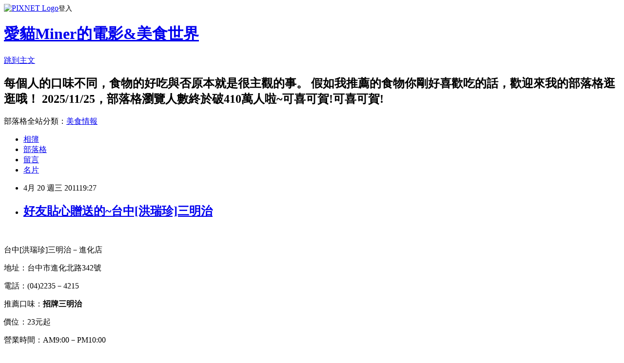

--- FILE ---
content_type: text/html; charset=utf-8
request_url: https://cat1204cat.pixnet.net/blog/posts/5029441066
body_size: 47823
content:
<!DOCTYPE html><html lang="zh-TW"><head><meta charSet="utf-8"/><meta name="viewport" content="width=device-width, initial-scale=1"/><link rel="stylesheet" href="https://static.1px.tw/blog-next/_next/static/chunks/b1e52b495cc0137c.css" data-precedence="next"/><link rel="stylesheet" href="https://static.1px.tw/blog-next/public/fix.css?v=202601231904" type="text/css" data-precedence="medium"/><link rel="stylesheet" href="https://s3.1px.tw/blog/theme/choc/iframe-popup.css?v=202601231904" type="text/css" data-precedence="medium"/><link rel="stylesheet" href="https://s3.1px.tw/blog/theme/choc/plugins.min.css?v=202601231904" type="text/css" data-precedence="medium"/><link rel="stylesheet" href="https://s3.1px.tw/blog/theme/choc/openid-comment.css?v=202601231904" type="text/css" data-precedence="medium"/><link rel="stylesheet" href="https://s3.1px.tw/blog/theme/choc/style.min.css?v=202601231904" type="text/css" data-precedence="medium"/><link rel="stylesheet" href="https://s3.1px.tw/blog/theme/choc/main.min.css?v=202601231904" type="text/css" data-precedence="medium"/><link rel="stylesheet" href="https://pimg.1px.tw/cat1204cat/assets/cat1204cat.css?v=202601231904" type="text/css" data-precedence="medium"/><link rel="stylesheet" href="https://s3.1px.tw/blog/theme/choc/author-info.css?v=202601231904" type="text/css" data-precedence="medium"/><link rel="stylesheet" href="https://s3.1px.tw/blog/theme/choc/idlePop.min.css?v=202601231904" type="text/css" data-precedence="medium"/><link rel="preload" as="script" fetchPriority="low" href="https://static.1px.tw/blog-next/_next/static/chunks/94688e2baa9fea03.js"/><script src="https://static.1px.tw/blog-next/_next/static/chunks/41eaa5427c45ebcc.js" async=""></script><script src="https://static.1px.tw/blog-next/_next/static/chunks/e2c6231760bc85bd.js" async=""></script><script src="https://static.1px.tw/blog-next/_next/static/chunks/94bde6376cf279be.js" async=""></script><script src="https://static.1px.tw/blog-next/_next/static/chunks/426b9d9d938a9eb4.js" async=""></script><script src="https://static.1px.tw/blog-next/_next/static/chunks/turbopack-5021d21b4b170dda.js" async=""></script><script src="https://static.1px.tw/blog-next/_next/static/chunks/ff1a16fafef87110.js" async=""></script><script src="https://static.1px.tw/blog-next/_next/static/chunks/e308b2b9ce476a3e.js" async=""></script><script src="https://static.1px.tw/blog-next/_next/static/chunks/169ce1e25068f8ff.js" async=""></script><script src="https://static.1px.tw/blog-next/_next/static/chunks/d3c6eed28c1dd8e2.js" async=""></script><script src="https://static.1px.tw/blog-next/_next/static/chunks/d4d39cfc2a072218.js" async=""></script><script src="https://static.1px.tw/blog-next/_next/static/chunks/6a5d72c05b9cd4ba.js" async=""></script><script src="https://static.1px.tw/blog-next/_next/static/chunks/8af6103cf1375f47.js" async=""></script><script src="https://static.1px.tw/blog-next/_next/static/chunks/e90cbf588986111c.js" async=""></script><script src="https://static.1px.tw/blog-next/_next/static/chunks/6fc86f1438482192.js" async=""></script><script src="https://static.1px.tw/blog-next/_next/static/chunks/6d1100e43ad18157.js" async=""></script><script src="https://static.1px.tw/blog-next/_next/static/chunks/c2622454eda6e045.js" async=""></script><script src="https://static.1px.tw/blog-next/_next/static/chunks/ed01c75076819ebd.js" async=""></script><script src="https://static.1px.tw/blog-next/_next/static/chunks/a4df8fc19a9a82e6.js" async=""></script><title>好友貼心贈送的~台中[洪瑞珍]三明治</title><meta name="description" content="   台中[洪瑞珍]三明治－進化店 "/><meta name="author" content="愛貓Miner的電影&amp;美食世界"/><meta name="google-adsense-platform-account" content="pub-2647689032095179"/><meta name="fb:app_id" content="101730233200171"/><link rel="canonical" href="https://cat1204cat.pixnet.net/blog/posts/5029441066"/><meta property="og:title" content="好友貼心贈送的~台中[洪瑞珍]三明治"/><meta property="og:description" content="   台中[洪瑞珍]三明治－進化店 "/><meta property="og:url" content="https://cat1204cat.pixnet.net/blog/posts/5029441066"/><meta property="og:image" content="https://pimg.1px.tw/cat1204cat/ec291c21a92373e64e7d79d7dec14f10.jpg"/><meta property="og:type" content="article"/><meta name="twitter:card" content="summary_large_image"/><meta name="twitter:title" content="好友貼心贈送的~台中[洪瑞珍]三明治"/><meta name="twitter:description" content="   台中[洪瑞珍]三明治－進化店 "/><meta name="twitter:image" content="https://pimg.1px.tw/cat1204cat/ec291c21a92373e64e7d79d7dec14f10.jpg"/><link rel="icon" href="/favicon.ico?favicon.a62c60e0.ico" sizes="32x32" type="image/x-icon"/><script src="https://static.1px.tw/blog-next/_next/static/chunks/a6dad97d9634a72d.js" noModule=""></script></head><body><!--$--><!--/$--><!--$?--><template id="B:0"></template><!--/$--><script>requestAnimationFrame(function(){$RT=performance.now()});</script><script src="https://static.1px.tw/blog-next/_next/static/chunks/94688e2baa9fea03.js" id="_R_" async=""></script><div hidden id="S:0"><script id="pixnet-vars">
        window.PIXNET = {
          post_id: "5029441066",
          name: "cat1204cat",
          user_id: 0,
          blog_id: "2536203",
          display_ads: true,
          ad_options: {"chictrip":false}
        };
      </script><script type="text/javascript" src="https://code.jquery.com/jquery-latest.min.js"></script><script id="json-ld-article-script" type="application/ld+json">{"@context":"https:\u002F\u002Fschema.org","@type":"BlogPosting","isAccessibleForFree":true,"mainEntityOfPage":{"@type":"WebPage","@id":"https:\u002F\u002Fcat1204cat.pixnet.net\u002Fblog\u002Fposts\u002F5029441066"},"headline":"好友貼心贈送的~台中[洪瑞珍]三明治","description":"\u003Cimg title=\"洪瑞珍10.jpg\" src=\"http:\u002F\u002Fpic.pimg.tw\u002Fcat1204cat\u002Fec291c21a92373e64e7d79d7dec14f10.jpg\" alt=\"洪瑞珍10.jpg\" border=\"0\" \u002F\u003E\u003Cbr \u002F\u003E  \u003Cbr\u003E&#13; \u003Cspan style=\"font-family: 新細明體; color: #ff3399;\"\u003E台中\u003C\u002Fspan\u003E\u003Cspan style=\"color: #ff3399; font-family: 新細明體;\" lang=\"EN-US\"\u003E[\u003C\u002Fspan\u003E\u003Cspan style=\"font-family: 新細明體; color: #ff3399;\"\u003E洪瑞珍\u003C\u002Fspan\u003E\u003Cspan style=\"color: #ff3399; font-family: 新細明體;\" lang=\"EN-US\"\u003E]\u003C\u002Fspan\u003E\u003Cspan style=\"font-family: 新細明體; color: #ff3399;\"\u003E三明治－進化店\u003C\u002Fspan\u003E\u003Cspan style=\"color: #ff3399;\" lang=\"EN-US\"\u003E \u003C\u002Fspan\u003E\u003Cbr\u003E","articleBody":"\u003Cp style=\"margin: 9pt 0cm;\"\u003E\u003Ca href=\"http:\u002F\u002Fcat1204cat.pixnet.net\u002Falbum\u002Fphoto\u002F146096825\"\u003E\u003Cimg title=\"洪瑞珍10.jpg\" src=\"https:\u002F\u002Fpimg.1px.tw\u002Fcat1204cat\u002Fec291c21a92373e64e7d79d7dec14f10.jpg\" alt=\"洪瑞珍10.jpg\" border=\"0\" \u002F\u003E\u003C\u002Fa\u003E &nbsp;\u003C\u002Fp\u003E\r\n\u003Cp style=\"margin: 9pt 0cm;\"\u003E\u003Cspan style=\"font-size: 12pt;\"\u003E\u003Cspan style=\"font-family: 新細明體; color: #ff3399;\"\u003E台中\u003C\u002Fspan\u003E\u003Cspan style=\"color: #ff3399; font-family: 新細明體;\" lang=\"EN-US\"\u003E[\u003C\u002Fspan\u003E\u003Cspan style=\"font-family: 新細明體; color: #ff3399;\"\u003E洪瑞珍\u003C\u002Fspan\u003E\u003Cspan style=\"color: #ff3399; font-family: 新細明體;\" lang=\"EN-US\"\u003E]\u003C\u002Fspan\u003E\u003Cspan style=\"font-family: 新細明體; color: #ff3399;\"\u003E三明治－進化店\u003C\u002Fspan\u003E\u003Cspan style=\"color: #ff3399;\" lang=\"EN-US\"\u003E&nbsp;\u003C\u002Fspan\u003E\u003C\u002Fspan\u003E\u003C\u002Fp\u003E\r\n\u003Cp style=\"margin: 9pt 0cm;\"\u003E\u003Cspan style=\"font-size: 12pt;\"\u003E\u003Cspan style=\"font-family: 新細明體; color: #ff3399;\"\u003E地址：\u003C\u002Fspan\u003E\u003Cspan style=\"font-family: 新細明體; color: #ff3399;\"\u003E台中市進化北路342號\u003C\u002Fspan\u003E\u003Cspan style=\"color: #ff3399;\" lang=\"EN-US\"\u003E&nbsp;\u003C\u002Fspan\u003E\u003C\u002Fspan\u003E\u003C\u002Fp\u003E\r\n\u003Cp style=\"margin: 9pt 0cm;\"\u003E\u003Cspan style=\"font-size: 12pt;\"\u003E\u003Cspan style=\"font-family: 新細明體; color: #ff3399;\"\u003E電話：\u003C\u002Fspan\u003E\u003Cspan style=\"color: #ff3399; font-family: 新細明體;\" lang=\"EN-US\"\u003E(\u003C\u002Fspan\u003E\u003Cspan style=\"font-family: 新細明體; color: #ff3399;\" lang=\"EN-US\"\u003E04)2235\u003C\u002Fspan\u003E\u003Cspan style=\"font-family: 新細明體; color: #ff3399;\"\u003E－4215\u003C\u002Fspan\u003E\u003C\u002Fspan\u003E\u003C\u002Fp\u003E\r\n\u003Cp style=\"margin: 9pt 0cm;\"\u003E\u003Cspan style=\"font-size: 12pt;\"\u003E\u003Cspan style=\"font-family: 新細明體; color: #ff3399;\"\u003E推薦口味：\u003Cstrong\u003E\u003Cspan style=\"font-weight: bold;\"\u003E招牌三明治\u003C\u002Fspan\u003E\u003C\u002Fstrong\u003E\u003C\u002Fspan\u003E\u003C\u002Fspan\u003E\u003C\u002Fp\u003E\r\n\u003Cp style=\"margin: 9pt 0cm;\"\u003E\u003Cspan style=\"font-size: 12pt;\"\u003E\u003Cspan style=\"font-family: 新細明體; color: #ff3399;\"\u003E價位：23元起\u003C\u002Fspan\u003E\u003Cspan style=\"color: #ff3399;\" lang=\"EN-US\"\u003E&nbsp;\u003C\u002Fspan\u003E\u003C\u002Fspan\u003E\u003C\u002Fp\u003E\r\n\u003Cp style=\"margin: 9pt 0cm;\"\u003E\u003Cspan style=\"font-size: 12pt;\"\u003E\u003Cspan style=\"font-family: 新細明體; color: #ff3399;\"\u003E營業時間：\u003C\u002Fspan\u003E\u003Cspan style=\"font-family: 新細明體; color: #ff3399;\" lang=\"EN-US\"\u003EAM9:00\u003C\u002Fspan\u003E\u003Cspan style=\"font-family: 新細明體; color: #ff3399;\"\u003E－PM10:00\u003C\u002Fspan\u003E\u003Cspan style=\"color: #ff3399;\" lang=\"EN-US\"\u003E&nbsp;\u003C\u002Fspan\u003E\u003C\u002Fspan\u003E\u003C\u002Fp\u003E\r\n\u003Cp style=\"margin: 9pt 0cm;\"\u003E\u003Cspan style=\"font-size: 12pt;\"\u003E\u003Cspan style=\"font-family: 新細明體; color: #ff3399;\"\u003E公休時間：每週三\u003C\u002Fspan\u003E\u003Cspan style=\"color: #ff3399;\" lang=\"EN-US\"\u003E&nbsp;\u003C\u002Fspan\u003E\u003C\u002Fspan\u003E\u003C\u002Fp\u003E\r\n\u003Cp style=\"margin: 9pt 0cm;\"\u003E\u003Cspan style=\"font-size: 12pt;\"\u003E\u003Cspan style=\"font-family: 新細明體; color: #ff3399;\"\u003E官網：\u003C\u002Fspan\u003E\u003Cspan style=\"font-family: 新細明體; color: #ff3399;\" lang=\"EN-US\"\u003E\u003Ca href=\"http:\u002F\u002Fwww.22268127.com\u002F\"\u003Ehttp:\u002F\u002Fwww.22268127.com\u002F\u003C\u002Fa\u003E\u003C\u002Fspan\u003E\u003C\u002Fspan\u003E\u003C\u002Fp\u003E\r\n\u003Cp style=\"margin: 6pt 0cm;\"\u003E\u003Cspan style=\"font-size: 14pt;\"\u003E\u003Cstrong\u003E\u003Cspan style=\"font-family: '新細明體','serif'; color: red;\" lang=\"EN-US\"\u003E(\u003C\u002Fspan\u003E\u003C\u002Fstrong\u003E\u003Cstrong\u003E\u003Cspan style=\"font-family: '新細明體','serif'; color: red;\"\u003E※\u003C\u002Fspan\u003E\u003C\u002Fstrong\u003E\u003Cstrong\u003E\u003Cspan style=\"font-family: '新細明體','serif'; color: blue;\"\u003E警告：\u003C\u002Fspan\u003E\u003C\u002Fstrong\u003E\u003Cstrong\u003E\u003Cspan style=\"font-family: '新細明體','serif'; color: red;\"\u003E以上店家資訊都是\u003Cspan style=\"color: #ff0000; font-family: 'Script MT Bold'; font-size: 18.6667px;\"\u003EMiner\u003C\u002Fspan\u003E親手所打，\u003C\u002Fspan\u003E\u003C\u002Fstrong\u003E\u003Cstrong\u003E\u003Cspan style=\"font-family: '新細明體','serif'; color: blue;\"\u003E請勿任意複製\u003C\u002Fspan\u003E\u003C\u002Fstrong\u003E\u003Cstrong\u003E\u003Cspan style=\"font-family: '新細明體','serif'; color: red;\" lang=\"EN-US\"\u003E)\u003C\u002Fspan\u003E\u003C\u002Fstrong\u003E\u003C\u002Fspan\u003E\u003C\u002Fp\u003E\r\n\u003Cp style=\"margin: 6pt 0cm;\"\u003E\u003Cstrong\u003E\u003Cspan style=\"font-family: '新細明體','serif'; color: red;\" lang=\"EN-US\"\u003E&nbsp;\u003C\u002Fspan\u003E\u003C\u002Fstrong\u003E\u003C\u002Fp\u003E\r\n\u003Cp style=\"margin: 9pt 0cm;\"\u003E\u003Cspan style=\"font-size: 12pt;\"\u003E\u003Cspan style=\"font-family: 新細明體; color: #ff3399;\"\u003E真高興能在愛評認識\u003C\u002Fspan\u003E\u003Cspan style=\"font-family: 新細明體; color: #ff3399;\" lang=\"EN-US\"\u003E\u003Ca href=\"http:\u002F\u002Fwww.ipeen.com.tw\u002Fhome\u002Fipeen30318\"\u003E\u003Cspan style=\"color: #ff3399;\"\u003Eyenhua\u003C\u002Fspan\u003E\u003C\u002Fa\u003E\u003C\u002Fspan\u003E\u003Cspan style=\"font-family: 新細明體; color: #ff3399;\"\u003E這個好朋友！\u003C\u002Fspan\u003E\u003C\u002Fspan\u003E\u003C\u002Fp\u003E\r\n\u003Cp style=\"margin: 9pt 0cm;\"\u003E\u003Cspan style=\"font-size: 12pt;\"\u003E\u003Cspan style=\"font-family: 新細明體; color: #ff3399;\"\u003E之前在好友如如狗的文章：\u003C\u002Fspan\u003E\u003Cspan style=\"color: #ff3399;\" lang=\"EN-US\"\u003E\u003Ca href=\"http:\u002F\u002Fwww.ipeen.com.tw\u002Fi\u002F%E5%B9%AB%20%E4%BA%86%20%E6%88%91%202%20%E6%AC%A1%20%E5%BF%99%20%E7%9A%84%20%7E%7E%20%E6%B4%AA%20%E7%91%9E%20%E7%8F%8D\u002Fcomment\u002F163732\"\u003E\u003Cspan style=\"font-family: 新細明體; color: #ff3399;\" lang=\"EN-US\"\u003E幫了我\u003C\u002Fspan\u003E\u003Cspan style=\"color: #ff3399;\"\u003E2\u003C\u002Fspan\u003E\u003Cspan style=\"font-family: 新細明體; color: #ff3399;\" lang=\"EN-US\"\u003E次忙的\u003C\u002Fspan\u003E\u003Cspan style=\"color: #ff3399;\"\u003E~~\u003C\u002Fspan\u003E\u003Cspan style=\"font-family: 新細明體; color: #ff3399;\" lang=\"EN-US\"\u003E洪瑞珍\u003C\u002Fspan\u003E\u003C\u002Fa\u003E\u003C\u002Fspan\u003E\u003Cspan style=\"font-family: 新細明體; color: #ff3399;\"\u003E中，看到介紹台中有名的[洪瑞珍]三明治。\u003C\u002Fspan\u003E\u003C\u002Fspan\u003E\u003C\u002Fp\u003E\r\n\u003Cp style=\"margin: 9pt 0cm;\"\u003E\u003Cspan style=\"font-size: 12pt;\"\u003E\u003Cspan style=\"font-family: 新細明體; color: #ff3399;\"\u003E我留言說：有到台中時，要買回高雄當伴手禮。\u003C\u002Fspan\u003E\u003C\u002Fspan\u003E\u003C\u002Fp\u003E\r\n\u003Cp style=\"margin: 9pt 0cm;\"\u003E\u003Cspan style=\"font-size: 12pt;\"\u003E\u003Cspan style=\"font-family: 新細明體; color: #ff3399;\"\u003E好友\u003C\u002Fspan\u003E\u003Cspan style=\"font-family: 新細明體; color: #ff3399;\" lang=\"EN-US\"\u003E\u003Ca href=\"http:\u002F\u002Fwww.ipeen.com.tw\u002Fhome\u002Fipeen30318\"\u003E\u003Cspan style=\"color: #ff3399;\"\u003Eyenhua\u003C\u002Fspan\u003E\u003C\u002Fa\u003E\u003C\u002Fspan\u003E\u003Cspan style=\"font-family: 新細明體; color: #ff3399;\"\u003E看到了，因為不知道我什麼時候才會去台中，便寫信問我想不想吃？她要宅配來給我啦！\u003C\u002Fspan\u003E\u003C\u002Fspan\u003E\u003C\u002Fp\u003E\r\n\u003Cp style=\"margin: 9pt 0cm;\"\u003E\u003Cspan style=\"font-size: 12pt;\"\u003E\u003Cspan style=\"font-family: 新細明體; color: #ff3399;\"\u003E我當然說不用啦〜但\u003C\u002Fspan\u003E\u003Cspan style=\"font-family: 新細明體; color: #ff3399;\" lang=\"EN-US\"\u003E\u003Ca href=\"http:\u002F\u002Fwww.ipeen.com.tw\u002Fhome\u002Fipeen30318\"\u003E\u003Cspan style=\"color: #ff3399;\"\u003Eyenhua\u003C\u002Fspan\u003E\u003C\u002Fa\u003E\u003C\u002Fspan\u003E\u003Cspan style=\"font-family: 新細明體; color: #ff3399;\"\u003E盛情難卻，我也就不好再推卻，大方(?)答應囉！\u003C\u002Fspan\u003E\u003C\u002Fspan\u003E\u003C\u002Fp\u003E\r\n\u003Cp style=\"margin: 9pt 0cm;\"\u003E\u003Cspan style=\"font-size: 12pt;\"\u003E\u003Cspan style=\"font-family: 新細明體; color: #ff3399;\" lang=\"EN-US\"\u003E4\u003C\u002Fspan\u003E\u003Cspan style=\"font-family: 新細明體; color: #ff3399;\"\u003E月上旬接到\u003C\u002Fspan\u003E\u003Cspan style=\"font-family: 新細明體; color: #ff3399;\" lang=\"EN-US\"\u003E\u003Ca href=\"http:\u002F\u002Fwww.ipeen.com.tw\u002Fhome\u002Fipeen30318\"\u003E\u003Cspan style=\"color: #ff3399;\"\u003Eyenhua\u003C\u002Fspan\u003E\u003C\u002Fa\u003E\u003C\u002Fspan\u003E\u003Cspan style=\"font-family: 新細明體; color: #ff3399;\"\u003E的電話，告訴我已買好[洪瑞珍]三明治正要送宅配，這一兩天我應該就會收到，讓我既興奮又充滿期待〜\u003C\u002Fspan\u003E\u003C\u002Fspan\u003E\u003C\u002Fp\u003E\r\n\u003Cp style=\"margin: 9pt 0cm;\"\u003E\u003Cspan style=\"font-size: 12pt;\"\u003E\u003Cspan style=\"font-family: 新細明體; color: #ff3399;\" lang=\"EN-US\"\u003E&nbsp;\u003C\u002Fspan\u003E\u003C\u002Fspan\u003E\u003C\u002Fp\u003E\r\n\u003Cp style=\"margin: 9pt 0cm;\"\u003E\u003Cspan style=\"font-size: 12pt;\"\u003E\u003Cspan style=\"font-family: 新細明體; color: #ff3399;\"\u003E兩天後的中午，接到宅配先生打來的電話，可是當時沒人在家，我請他傍晚5、6點再送過來。\u003C\u002Fspan\u003E\u003C\u002Fspan\u003E\u003C\u002Fp\u003E\r\n\u003Cp style=\"margin: 9pt 0cm;\"\u003E\u003Cspan style=\"font-size: 12pt;\"\u003E\u003Cspan style=\"font-family: 新細明體; color: #ff3399;\" lang=\"EN-US\"\u003E5\u003C\u002Fspan\u003E\u003Cspan style=\"font-family: 新細明體; color: #ff3399;\"\u003E點多就乖乖在家裡等宅配，卻等到了6點多都還不見宅配先生的蹤影？\u003C\u002Fspan\u003E\u003C\u002Fspan\u003E\u003C\u002Fp\u003E\r\n\u003Cp style=\"margin: 9pt 0cm;\"\u003E\u003Cspan style=\"font-size: 12pt;\"\u003E\u003Cspan style=\"font-family: 新細明體; color: #ff3399;\"\u003E已經打算不再等的晚上7:00，宅配終於來按電鈴啦！真是讓我久等了！\u003C\u002Fspan\u003E\u003C\u002Fspan\u003E\u003C\u002Fp\u003E\r\n\u003Cp style=\"margin: 9pt 0cm;\"\u003E\u003Cspan style=\"font-size: 12pt;\"\u003E\u003Cspan style=\"color: #ff3399;\" lang=\"EN-US\"\u003E&nbsp;\u003C\u002Fspan\u003E\u003C\u002Fspan\u003E\u003C\u002Fp\u003E\r\n\u003Cp style=\"margin: 9pt 0cm;\"\u003E\u003Cspan style=\"font-size: 12pt;\"\u003E\u003Cspan style=\"font-family: 新細明體; color: #ff3399;\"\u003E收到後迫不及待的拆開來看\u003C\u002Fspan\u003E\u003Cspan style=\"font-family: 新細明體; color: #ff3399;\"\u003E，小小的盒子裡放了滿滿10個[洪瑞珍]三明治。\u003C\u002Fspan\u003E\u003C\u002Fspan\u003E\u003C\u002Fp\u003E\r\n\u003Cp style=\"margin: 9pt 0cm;\"\u003E\u003Cspan style=\"font-size: 12pt;\"\u003E\u003Cspan style=\"font-family: 新細明體; color: #ff3399;\"\u003E&darr;連我們家「小咪」都興奮的跳上桌子來一探究竟〜\u003C\u002Fspan\u003E\u003C\u002Fspan\u003E\u003C\u002Fp\u003E\r\n\u003Cp style=\"margin: 9pt 0cm;\"\u003E\u003Cspan style=\"font-size: 12pt;\"\u003E\u003Cspan style=\"font-family: 新細明體; color: #ff3399;\" lang=\"EN-US\"\u003E\u003Ca href=\"http:\u002F\u002Fcat1204cat.pixnet.net\u002Falbum\u002Fphoto\u002F146096799\"\u003E\u003Cimg title=\"洪瑞珍2.jpg\" src=\"https:\u002F\u002Fpimg.1px.tw\u002Fcat1204cat\u002F150720688897471164f5a827cfbfd5a1.jpg\" alt=\"洪瑞珍2.jpg\" border=\"0\" \u002F\u003E\u003C\u002Fa\u003E &nbsp;&nbsp;\u003C\u002Fspan\u003E\u003C\u002Fspan\u003E\u003C\u002Fp\u003E\r\n\u003Cp style=\"margin: 9pt 0cm;\"\u003E\u003Cspan style=\"font-size: 12pt;\"\u003E\u003Cspan style=\"font-family: 新細明體; color: #ff3399;\"\u003E先拆一個原味的來看看：\u003C\u002Fspan\u003E\u003C\u002Fspan\u003E\u003C\u002Fp\u003E\r\n\u003Cp style=\"margin: 9pt 0cm;\"\u003E\u003Cspan style=\"font-size: 12pt;\"\u003E\u003Cspan style=\"font-family: 新細明體; color: #ff3399;\" lang=\"EN-US\"\u003E\u003Ca href=\"http:\u002F\u002Fcat1204cat.pixnet.net\u002Falbum\u002Fphoto\u002F146096803\"\u003E\u003Cimg title=\"洪瑞珍3.jpg\" src=\"https:\u002F\u002Fpimg.1px.tw\u002Fcat1204cat\u002F6f3f69c148ff86d428a937100d4ceb93.jpg\" alt=\"洪瑞珍3.jpg\" border=\"0\" \u002F\u003E\u003C\u002Fa\u003E &nbsp;&nbsp;\u003C\u002Fspan\u003E\u003C\u002Fspan\u003E\u003C\u002Fp\u003E\r\n\u003Cp style=\"margin: 9pt 0cm;\"\u003E\u003Cspan style=\"font-size: 12pt;\"\u003E\u003Cspan style=\"font-family: 新細明體; color: #ff3399;\"\u003E一口咬下，去邊的吐司吃起來很鬆軟呢！\u003C\u002Fspan\u003E\u003Cspan style=\"color: #ff3399;\" lang=\"EN-US\"\u003E&nbsp;\u003C\u002Fspan\u003E\u003C\u002Fspan\u003E\u003C\u002Fp\u003E\r\n\u003Cp style=\"margin: 9pt 0cm;\"\u003E\u003Cspan style=\"font-size: 12pt;\"\u003E\u003Cspan style=\"font-family: 新細明體; color: #ff3399;\"\u003E三明治內只包了簡單的內\u003C\u002Fspan\u003E\u003Cspan style=\"font-family: 新細明體; color: #ff3399;\"\u003E餡：中間為沾了奶油的火腿，左右兩邊是沾了美乃滋的蛋皮，就非常好吃了〜\u003C\u002Fspan\u003E\u003C\u002Fspan\u003E\u003C\u002Fp\u003E\r\n\u003Cp style=\"margin: 9pt 0cm;\"\u003E\u003Cspan style=\"font-size: 12pt;\"\u003E\u003Cspan style=\"font-family: 新細明體; color: #ff3399;\" lang=\"EN-US\"\u003E\u003Ca href=\"http:\u002F\u002Fcat1204cat.pixnet.net\u002Falbum\u002Fphoto\u002F146096805\"\u003E\u003Cimg title=\"洪瑞珍4.jpg\" src=\"https:\u002F\u002Fpimg.1px.tw\u002Fcat1204cat\u002F8e553b91eacf15279b4ac42e6ca32cda.jpg\" alt=\"洪瑞珍4.jpg\" border=\"0\" \u002F\u003E\u003C\u002Fa\u003E &nbsp;&nbsp;\u003C\u002Fspan\u003E\u003C\u002Fspan\u003E\u003C\u002Fp\u003E\r\n\u003Cp style=\"margin: 9pt 0cm;\"\u003E\u003Cspan style=\"font-size: 12pt;\"\u003E\u003Cspan style=\"font-family: 新細明體; color: #ff3399;\"\u003E再拆一個全麥的，只有外皮不同，內餡和原味的都一樣，也是滿好吃的！\u003C\u002Fspan\u003E\u003C\u002Fspan\u003E\u003C\u002Fp\u003E\r\n\u003Cp style=\"margin: 9pt 0cm;\"\u003E\u003Cspan style=\"font-size: 12pt;\"\u003E\u003Cspan style=\"font-family: 新細明體; color: #ff3399;\" lang=\"EN-US\"\u003E\u003Ca href=\"http:\u002F\u002Fcat1204cat.pixnet.net\u002Falbum\u002Fphoto\u002F146096807\"\u003E\u003Cimg title=\"洪瑞珍6.jpg\" src=\"https:\u002F\u002Fpimg.1px.tw\u002Fcat1204cat\u002Ff4e2c1d789b9236477953dacdbe19975.jpg\" alt=\"洪瑞珍6.jpg\" border=\"0\" \u002F\u003E\u003C\u002Fa\u003E &nbsp;&nbsp;\u003C\u002Fspan\u003E\u003C\u002Fspan\u003E\u003C\u002Fp\u003E\r\n\u003Cp style=\"margin: 9pt 0cm;\"\u003E\u003Cspan style=\"font-size: 12pt;\"\u003E\u003Cspan style=\"font-family: 新細明體; color: #ff3399;\"\u003E&darr;「小咪」索性趴在桌上看算了！\u003C\u002Fspan\u003E\u003C\u002Fspan\u003E\u003C\u002Fp\u003E\r\n\u003Cp style=\"margin: 9pt 0cm;\"\u003E\u003Cspan style=\"font-size: 12pt;\"\u003E\u003Cspan style=\"font-family: 新細明體; color: #ff3399;\"\u003E有拿給牠聞看牠要不要吃？看牠把臉別過去，就是沒興趣啦〜哈哈！\u003C\u002Fspan\u003E\u003C\u002Fspan\u003E\u003C\u002Fp\u003E\r\n\u003Cp style=\"margin: 9pt 0cm;\"\u003E\u003Cspan style=\"font-size: 12pt;\"\u003E\u003Cspan style=\"color: #ff3399;\" lang=\"EN-US\"\u003E\u003Ca href=\"http:\u002F\u002Fcat1204cat.pixnet.net\u002Falbum\u002Fphoto\u002F146096813\"\u003E\u003Cimg title=\"洪瑞珍5.jpg\" src=\"https:\u002F\u002Fpimg.1px.tw\u002Fcat1204cat\u002F70266d1403e8febae0f42b766c2e3b9c.jpg\" alt=\"洪瑞珍5.jpg\" border=\"0\" \u002F\u003E\u003C\u002Fa\u003E &nbsp;&nbsp;\u003C\u002Fspan\u003E\u003C\u002Fspan\u003E\u003C\u002Fp\u003E\r\n\u003Cp style=\"margin: 9pt 0cm;\"\u003E\u003Cspan style=\"font-size: 12pt;\"\u003E\u003Cspan style=\"font-family: 新細明體; color: #ff3399;\"\u003E我最喜歡吃這種&rdquo;單純的三明治&rdquo;，一下子就吃完了一個原味的！晚一點又再吃了一個全麥的，都很美味呢！\u003C\u002Fspan\u003E\u003C\u002Fspan\u003E\u003C\u002Fp\u003E\r\n\u003Cp style=\"margin: 9pt 0cm;\"\u003E\u003Cspan style=\"font-size: 12pt;\"\u003E\u003Cspan style=\"font-family: 新細明體; color: #ff3399;\"\u003E媽媽也表示[洪瑞珍]三明治真的很好吃、刷嘴啦！\u003C\u002Fspan\u003E\u003C\u002Fspan\u003E\u003C\u002Fp\u003E\r\n\u003Cp style=\"margin: 9pt 0cm;\"\u003E\u003Cspan style=\"font-size: 12pt;\"\u003E\u003Cspan style=\"font-family: 新細明體; color: #ff3399;\" lang=\"EN-US\"\u003E&nbsp;\u003C\u002Fspan\u003E\u003C\u002Fspan\u003E\u003C\u002Fp\u003E\r\n\u003Cp style=\"margin: 9pt 0cm;\"\u003E\u003Cspan style=\"font-size: 12pt;\"\u003E\u003Cspan style=\"font-family: 新細明體; color: #ff3399;\"\u003E沒吃完的\u003C\u002Fspan\u003E\u003Cspan style=\"font-family: 新細明體; color: #ff3399;\"\u003E三明治先放在冰箱冷藏，明天再繼續品嚐〜\u003C\u002Fspan\u003E\u003Cspan style=\"color: #ff3399;\" lang=\"EN-US\"\u003E&nbsp;\u003C\u002Fspan\u003E\u003C\u002Fspan\u003E\u003C\u002Fp\u003E\r\n\u003Cp style=\"margin: 9pt 0cm;\"\u003E\u003Cspan style=\"font-size: 12pt;\"\u003E\u003Ca href=\"http:\u002F\u002Fcat1204cat.pixnet.net\u002Falbum\u002Fphoto\u002F146096817\"\u003E\u003Cimg title=\"洪瑞珍9.jpg\" src=\"https:\u002F\u002Fpimg.1px.tw\u002Fcat1204cat\u002F41cbcc5874644ff657bf4900fac4d9d1.jpg\" alt=\"洪瑞珍9.jpg\" border=\"0\" \u002F\u003E\u003C\u002Fa\u003E &nbsp;&nbsp;\u003C\u002Fspan\u003E\u003C\u002Fp\u003E\r\n\u003Cp style=\"margin: 9pt 0cm;\"\u003E\u003Cspan style=\"font-size: 12pt;\"\u003E\u003Cspan style=\"font-family: 新細明體; color: #ff3399;\"\u003E&uarr;&darr;隔天把三明治對切成半，就變成小小三明治，這種大小剛好一口一個〜\u003C\u002Fspan\u003E\u003C\u002Fspan\u003E\u003C\u002Fp\u003E\r\n\u003Cp style=\"margin: 9pt 0cm;\"\u003E\u003Cspan style=\"font-size: 12pt;\"\u003E\u003Ca href=\"http:\u002F\u002Fcat1204cat.pixnet.net\u002Falbum\u002Fphoto\u002F146096825\"\u003E\u003Cimg title=\"洪瑞珍10.jpg\" src=\"https:\u002F\u002Fpimg.1px.tw\u002Fcat1204cat\u002Fec291c21a92373e64e7d79d7dec14f10.jpg\" alt=\"洪瑞珍10.jpg\" border=\"0\" \u002F\u003E\u003C\u002Fa\u003E &nbsp;&nbsp;\u003C\u002Fspan\u003E\u003C\u002Fp\u003E\r\n\u003Cp style=\"margin: 9pt 0cm;\"\u003E\u003Cspan style=\"font-size: 12pt;\"\u003E\u003Ca href=\"http:\u002F\u002Fcat1204cat.pixnet.net\u002Falbum\u002Fphoto\u002F146096839\"\u003E\u003Cimg title=\"洪瑞珍11.jpg\" src=\"https:\u002F\u002Fpimg.1px.tw\u002Fcat1204cat\u002F0da79fca15d0e09e3ec0163727912f9f.jpg\" alt=\"洪瑞珍11.jpg\" border=\"0\" \u002F\u003E\u003C\u002Fa\u003E &nbsp;&nbsp;\u003C\u002Fspan\u003E\u003C\u002Fp\u003E\r\n\u003Cp style=\"margin: 9pt 0cm;\"\u003E\u003Cspan style=\"font-size: 12pt;\"\u003E\u003Cspan style=\"font-family: 新細明體; color: #ff3399;\"\u003E&darr;搭配我非常喜歡喝的台南「\u003Cstrong\u003E\u003Cspan style=\"font-weight: bold;\"\u003E阿卿\u003C\u002Fspan\u003E\u003C\u002Fstrong\u003E」杏仁茶，就是簡單又營養的美味早餐囉！\u003C\u002Fspan\u003E\u003C\u002Fspan\u003E\u003C\u002Fp\u003E\r\n\u003Cp style=\"margin: 9pt 0cm;\"\u003E\u003Cspan style=\"font-size: 12pt;\"\u003E\u003Ca href=\"http:\u002F\u002Fcat1204cat.pixnet.net\u002Falbum\u002Fphoto\u002F146096851\"\u003E\u003Cimg title=\"洪瑞珍13.jpg\" src=\"https:\u002F\u002Fpimg.1px.tw\u002Fcat1204cat\u002F64330c86dc9408d43f71e0488463d33f.jpg\" alt=\"洪瑞珍13.jpg\" border=\"0\" \u002F\u003E\u003C\u002Fa\u003E &nbsp;&nbsp;\u003C\u002Fspan\u003E\u003C\u002Fp\u003E\r\n\u003Cp style=\"margin: 9pt 0cm;\"\u003E\u003Cspan style=\"font-size: 12pt;\"\u003E\u003Ca href=\"http:\u002F\u002Fcat1204cat.pixnet.net\u002Falbum\u002Fphoto\u002F146096855\"\u003E\u003Cimg title=\"洪瑞珍14.jpg\" src=\"https:\u002F\u002Fpimg.1px.tw\u002Fcat1204cat\u002Fb9520aa943cd27d659f42e2c20af0f9f.jpg\" alt=\"洪瑞珍14.jpg\" border=\"0\" \u002F\u003E\u003C\u002Fa\u003E &nbsp;&nbsp;\u003C\u002Fspan\u003E\u003C\u002Fp\u003E\r\n\u003Cp style=\"margin: 9pt 0cm;\"\u003E\u003Cspan style=\"font-size: 12pt;\"\u003E\u003Cspan style=\"color: #ff3399;\" lang=\"EN-US\"\u003E&nbsp;\u003C\u002Fspan\u003E\u003C\u002Fspan\u003E\u003C\u002Fp\u003E\r\n\u003Cp style=\"margin: 9pt 0cm;\"\u003E\u003Cspan style=\"font-size: 12pt;\"\u003E\u003Cspan style=\"color: #ff3399;\"\u003E當天收到宅配後，趕緊趁新鮮拿了幾個\u003C\u002Fspan\u003E\u003Cspan style=\"color: #ff3399;\" lang=\"EN-US\"\u003E[\u003C\u002Fspan\u003E\u003Cspan style=\"color: #ff3399;\"\u003E洪瑞珍\u003C\u002Fspan\u003E\u003Cspan style=\"color: #ff3399;\" lang=\"EN-US\"\u003E]\u003C\u002Fspan\u003E\u003Cspan style=\"color: #ff3399;\"\u003E三明治、去給上次送我橋頭\u003C\u002Fspan\u003E\u003Cspan style=\"color: #ff3399;\" lang=\"EN-US\"\u003E[\u003C\u002Fspan\u003E\u003Cspan style=\"color: #ff3399;\"\u003E太成肉包\u003C\u002Fspan\u003E\u003Cspan style=\"color: #ff3399;\" lang=\"EN-US\"\u003E]\u003C\u002Fspan\u003E\u003Cspan style=\"color: #ff3399;\"\u003E的好友，她收到後也非常高興呢！\u003C\u002Fspan\u003E\u003C\u002Fspan\u003E\u003C\u002Fp\u003E\r\n\u003Cp style=\"margin: 9pt 0cm;\"\u003E\u003Cspan style=\"font-size: 12pt;\"\u003E\u003Cspan style=\"color: #ff3399;\"\u003E過了幾天見面時再問她，她也覺得\u003C\u002Fspan\u003E\u003Cspan style=\"color: #ff3399;\" lang=\"EN-US\"\u003E[\u003C\u002Fspan\u003E\u003Cspan style=\"color: #ff3399;\"\u003E洪瑞珍\u003C\u002Fspan\u003E\u003Cspan style=\"color: #ff3399;\" lang=\"EN-US\"\u003E]\u003C\u002Fspan\u003E\u003Cspan style=\"color: #ff3399;\"\u003E三明治很好吃說！\u003C\u002Fspan\u003E\u003Cspan style=\"color: #ff3399;\" lang=\"EN-US\"\u003E(\u003C\u002Fspan\u003E\u003Cspan style=\"color: #ff3399;\"\u003E除了價格不便宜以外\u003C\u002Fspan\u003E\u003Cspan style=\"color: #ff3399;\"\u003E〜\u003C\u002Fspan\u003E\u003Cspan style=\"color: #ff3399;\" lang=\"EN-US\"\u003E)\u003C\u002Fspan\u003E\u003C\u002Fspan\u003E\u003C\u002Fp\u003E\r\n\u003Cp style=\"margin: 9pt 0cm;\"\u003E\u003Cspan style=\"font-size: 12pt;\"\u003E\u003Cspan style=\"color: #ff3399;\" lang=\"EN-US\"\u003E&nbsp;\u003C\u002Fspan\u003E\u003C\u002Fspan\u003E\u003C\u002Fp\u003E\r\n\u003Cp style=\"margin: 9pt 0cm;\"\u003E\u003Cspan style=\"font-size: 12pt;\"\u003E\u003Cspan style=\"font-family: 新細明體; color: #ff3399;\"\u003E感謝\u003C\u002Fspan\u003E\u003Cspan style=\"font-family: 新細明體; color: #ff3399;\" lang=\"EN-US\"\u003E\u003Ca href=\"http:\u002F\u002Fwww.ipeen.com.tw\u002Fhome\u002Fipeen30318\"\u003E\u003Cspan style=\"color: #ff3399;\"\u003Eyenhua\u003C\u002Fspan\u003E\u003C\u002Fa\u003E\u003C\u002Fspan\u003E\u003Cspan style=\"font-family: 新細明體; color: #ff3399;\"\u003E好友的貼心贈送，讓我不用跑去台中，就能品嚐到台中出名的宅配美食：\u003C\u002Fspan\u003E\u003Cspan style=\"font-family: 新細明體; color: #ff3399;\" lang=\"EN-US\"\u003E[\u003C\u002Fspan\u003E\u003Cspan style=\"font-family: 新細明體; color: #ff3399;\"\u003E洪瑞珍]三明治了！\u003C\u002Fspan\u003E\u003C\u002Fspan\u003E\u003C\u002Fp\u003E\r\n\u003Cp style=\"margin: 9pt 0cm;\"\u003E\u003Cspan style=\"font-size: 12pt;\"\u003E\u003Cspan style=\"font-family: 新細明體; color: #ff3399;\"\u003E有愛評讓我認識你們這些好朋友，我真幸運〜\u003C\u002Fspan\u003E\u003C\u002Fspan\u003E\u003C\u002Fp\u003E\r\n\u003Cp style=\"margin: 9pt 0cm;\"\u003E\u003Cspan style=\"font-size: 12pt;\"\u003E\u003Cspan style=\"color: #ff3399;\" lang=\"EN-US\"\u003E&nbsp;\u003C\u002Fspan\u003E\u003C\u002Fspan\u003E\u003C\u002Fp\u003E\r\n\u003Cp\u003E\u003Cspan style=\"font-size: 12pt;\"\u003E\u003Cspan style=\"font-family: 'Script MT Bold'; color: #ff3399;\" lang=\"EN-US\"\u003E&nbsp;&nbsp;&nbsp;&nbsp;&nbsp;&nbsp;&nbsp;&nbsp;&nbsp;&nbsp;&nbsp;&nbsp;&nbsp;&nbsp;&nbsp;&nbsp;&nbsp; \u003C\u002Fspan\u003E\u003Cspan style=\"font-family: 新細明體; color: #ff3399;\"\u003E吃在嘴裡，甜在心裡的\u003C\u002Fspan\u003E\u003Cspan style=\"font-family: 'Script MT Bold'; color: #ff3399;\" lang=\"EN-US\"\u003EMiner\u003C\u002Fspan\u003E\u003C\u002Fspan\u003E\u003C\u002Fp\u003E\r\n\u003Cp\u003E\u003Cspan style=\"font-size: 12pt;\"\u003E\u003Cspan style=\"font-family: Arial; color: black;\" lang=\"EN-US\"\u003E&nbsp;\u003C\u002Fspan\u003E\u003C\u002Fspan\u003E\u003C\u002Fp\u003E\r\n\u003Cp style=\"line-height: 20.4pt; background-color: white; margin: 9pt 0cm;\"\u003E\u003Cspan style=\"font-size: 12pt;\"\u003E\u003Cspan style=\"font-family: 新細明體; color: #ff3399;\"\u003E&darr;名片\u003C\u002Fspan\u003E\u003C\u002Fspan\u003E\u003C\u002Fp\u003E\r\n\u003Cp style=\"line-height: 20.4pt; background-color: white; margin: 9pt 0cm;\"\u003E\u003Cspan style=\"font-size: 12pt;\"\u003E\u003Cspan style=\"font-family: 新細明體; color: #ff3399;\"\u003E兩個三明治合體，才只比名片大一點點，size還真迷你呀！哈哈〜\u003C\u002Fspan\u003E\u003C\u002Fspan\u003E\u003C\u002Fp\u003E\r\n\u003Cp style=\"margin: 9pt 0cm;\"\u003E\u003Ca href=\"http:\u002F\u002Fcat1204cat.pixnet.net\u002Falbum\u002Fphoto\u002F146096865\"\u003E\u003Cimg title=\"洪瑞珍7.jpg\" src=\"https:\u002F\u002Fpimg.1px.tw\u002Fcat1204cat\u002Fdc010dfc8c1c964c311c3af9c3569519.jpg\" alt=\"洪瑞珍7.jpg\" border=\"0\" \u002F\u003E\u003C\u002Fa\u003E &nbsp;\u003C\u002Fp\u003E\r\n\u003Cp style=\"margin: 9pt 0cm;\"\u003E\u003Ca href=\"http:\u002F\u002Fcat1204cat.pixnet.net\u002Falbum\u002Fphoto\u002F146096869\"\u003E\u003Cimg title=\"洪瑞珍8.jpg\" src=\"https:\u002F\u002Fpimg.1px.tw\u002Fcat1204cat\u002Faa5fe276bdaf16b6b8767d354f73c909.jpg\" alt=\"洪瑞珍8.jpg\" border=\"0\" \u002F\u003E\u003C\u002Fa\u003E &nbsp;&nbsp;\u003C\u002Fp\u003E\r\n\u003Cp style=\"margin: 9pt 0cm;\"\u003E&nbsp;\u003C\u002Fp\u003E\r\n\u003Cp\u003E\u003Cspan style=\"font-family: 新細明體; font-size: 12pt;\"\u003E\u003Cspan style=\"color: #ff3399;\"\u003E延伸閱讀\u003C\u002Fspan\u003E\u003Cspan style=\"color: #ff3399;\"\u003E：\u003C\u002Fspan\u003E\u003Ca href=\"http:\u002F\u002Fcat1204cat.pixnet.net\u002Fblog\u002Fpost\u002F22497879\"\u003E\u003Cstrong\u003E\u003Cspan style=\"color: #9900cc; text-decoration: none;\" lang=\"EN-US\"\u003E台南小吃之旅PART1\u003C\u002Fspan\u003E\u003C\u002Fstrong\u003E\u003Cstrong\u003E\u003Cspan style=\"color: #9900cc; text-decoration: none;\" lang=\"EN-US\"\u003E：香醇濃郁的「阿卿」杏仁茶\u003C\u002Fspan\u003E\u003C\u002Fstrong\u003E\u003C\u002Fa\u003E\u003C\u002Fspan\u003E\u003C\u002Fp\u003E\r\n\u003Cp\u003E&nbsp;\u003C\u002Fp\u003E\r\n\u003Cp\u003E\u003Cimg src=\"http:\u002F\u002Fi.creativecommons.org\u002Fl\u002Fby-nc-nd\u002F3.0\u002F88x31.png\" alt=\"&aring;&micro;&ccedil;&uml; CC &aelig;&aelig;&not;&aelig;&cent;&aelig;&not;&frac34;\" \u002F\u003E\u003C\u002Fp\u003E\r\n\u003Cp style=\"line-height: 12pt;\"\u003E\u003Cspan style=\"font-size: 9pt; font-family: 新細明體; color: #ff3399;\"\u003E愛貓\u003C\u002Fspan\u003E\u003Cspan style=\"font-size: 9pt; font-family: Arial; color: #ff3399;\" lang=\"EN-US\"\u003EMiner\u003C\u002Fspan\u003E\u003Cspan style=\"font-size: 9pt; font-family: 新細明體; color: #ff3399;\"\u003E的電影\u003C\u002Fspan\u003E\u003Cspan style=\"font-size: 9pt; font-family: Arial; color: #ff3399;\" lang=\"EN-US\"\u003E&amp;\u003C\u002Fspan\u003E\u003Cspan style=\"font-size: 9pt; font-family: 新細明體; color: #ff3399;\"\u003E美食世界\u003C\u002Fspan\u003E\u003Cspan style=\"font-size: 9pt; font-family: 新細明體; color: #ff3399;\"\u003E由\u003C\u002Fspan\u003E\u003Cspan style=\"font-size: 9pt; font-family: Arial; color: #ff3399;\" lang=\"EN-US\"\u003E\u003Ca href=\"http:\u002F\u002Fcat1204cat.pixnet.net\u002Fblog\"\u003E\u003Cspan style=\"color: #ff3399;\"\u003EMiner\u003C\u002Fspan\u003E\u003C\u002Fa\u003E\u003C\u002Fspan\u003E\u003Cspan style=\"font-size: 9pt; font-family: 新細明體; color: #ff3399;\"\u003E製作，以\u003C\u002Fspan\u003E\u003Cspan style=\"font-size: 9pt; font-family: Arial; color: #ff3399;\" lang=\"EN-US\"\u003E\u003Ca href=\"http:\u002F\u002Fcreativecommons.org\u002Flicenses\u002Fby-nc-nd\u002F3.0\u002F\"\u003E\u003Cspan style=\"font-family: 新細明體; color: #ff3399;\" lang=\"EN-US\"\u003E創用\u003C\u002Fspan\u003E\u003Cspan style=\"color: #ff3399;\"\u003ECC Attribution-NonCommercial-NoDerivs 3.0 Unported \u003C\u002Fspan\u003E\u003Cspan style=\"font-family: 新細明體; color: #ff3399;\" lang=\"EN-US\"\u003E授權條款\u003C\u002Fspan\u003E\u003C\u002Fa\u003E\u003C\u002Fspan\u003E\u003Cspan style=\"font-size: 9pt; font-family: 新細明體; color: #ff3399;\"\u003E釋出。\u003C\u002Fspan\u003E\u003Cspan style=\"font-size: 9pt; font-family: Arial; color: #ff3399;\" lang=\"EN-US\"\u003E\u003Cbr \u002F\u003E\u003C\u002Fspan\u003E\u003Cspan style=\"font-size: 9pt; font-family: 新細明體; color: #ff3399;\"\u003E此作品衍生自\u003C\u002Fspan\u003E\u003Cspan style=\"font-size: 9pt; font-family: Arial; color: #ff3399;\" lang=\"EN-US\"\u003E\u003Ca href=\"http:\u002F\u002Fcat1204cat.pixnet.net\u002Fblog\"\u003E\u003Cspan style=\"color: #ff3399;\"\u003Ecat1204cat.pixnet.net\u003C\u002Fspan\u003E\u003C\u002Fa\u003E\u003C\u002Fspan\u003E\u003Cspan style=\"font-size: 9pt; font-family: 新細明體; color: #ff3399;\"\u003E。\u003C\u002Fspan\u003E\u003C\u002Fp\u003E","image":["https:\u002F\u002Fpimg.1px.tw\u002Fcat1204cat\u002Fec291c21a92373e64e7d79d7dec14f10.jpg"],"author":{"@type":"Person","name":"愛貓Miner的電影&美食世界","url":"https:\u002F\u002Fwww.pixnet.net\u002Fpcard\u002Fcat1204cat"},"publisher":{"@type":"Organization","name":"愛貓Miner的電影&美食世界","logo":{"@type":"ImageObject","url":"https:\u002F\u002Fpimg.1px.tw\u002Fblog\u002Fcat1204cat\u002Flogo\u002F846714746574352845.webp"}},"datePublished":"2011-04-20T11:27:16.000Z","dateModified":"","keywords":[],"articleSection":"台中美食"}</script><template id="P:1"></template><template id="P:2"></template><template id="P:3"></template><section aria-label="Notifications alt+T" tabindex="-1" aria-live="polite" aria-relevant="additions text" aria-atomic="false"></section></div><script>(self.__next_f=self.__next_f||[]).push([0])</script><script>self.__next_f.push([1,"1:\"$Sreact.fragment\"\n3:I[39756,[\"https://static.1px.tw/blog-next/_next/static/chunks/ff1a16fafef87110.js\",\"https://static.1px.tw/blog-next/_next/static/chunks/e308b2b9ce476a3e.js\"],\"default\"]\n4:I[53536,[\"https://static.1px.tw/blog-next/_next/static/chunks/ff1a16fafef87110.js\",\"https://static.1px.tw/blog-next/_next/static/chunks/e308b2b9ce476a3e.js\"],\"default\"]\n6:I[97367,[\"https://static.1px.tw/blog-next/_next/static/chunks/ff1a16fafef87110.js\",\"https://static.1px.tw/blog-next/_next/static/chunks/e308b2b9ce476a3e.js\"],\"OutletBoundary\"]\n8:I[97367,[\"https://static.1px.tw/blog-next/_next/static/chunks/ff1a16fafef87110.js\",\"https://static.1px.tw/blog-next/_next/static/chunks/e308b2b9ce476a3e.js\"],\"ViewportBoundary\"]\na:I[97367,[\"https://static.1px.tw/blog-next/_next/static/chunks/ff1a16fafef87110.js\",\"https://static.1px.tw/blog-next/_next/static/chunks/e308b2b9ce476a3e.js\"],\"MetadataBoundary\"]\nc:I[63491,[\"https://static.1px.tw/blog-next/_next/static/chunks/169ce1e25068f8ff.js\",\"https://static.1px.tw/blog-next/_next/static/chunks/d3c6eed28c1dd8e2.js\"],\"default\"]\n:HL[\"https://static.1px.tw/blog-next/_next/static/chunks/b1e52b495cc0137c.css\",\"style\"]\n"])</script><script>self.__next_f.push([1,"0:{\"P\":null,\"b\":\"JQ_Jy432Rf5mCJvB01Y9Z\",\"c\":[\"\",\"blog\",\"posts\",\"5029441066\"],\"q\":\"\",\"i\":false,\"f\":[[[\"\",{\"children\":[\"blog\",{\"children\":[\"posts\",{\"children\":[[\"id\",\"5029441066\",\"d\"],{\"children\":[\"__PAGE__\",{}]}]}]}]},\"$undefined\",\"$undefined\",true],[[\"$\",\"$1\",\"c\",{\"children\":[[[\"$\",\"script\",\"script-0\",{\"src\":\"https://static.1px.tw/blog-next/_next/static/chunks/d4d39cfc2a072218.js\",\"async\":true,\"nonce\":\"$undefined\"}],[\"$\",\"script\",\"script-1\",{\"src\":\"https://static.1px.tw/blog-next/_next/static/chunks/6a5d72c05b9cd4ba.js\",\"async\":true,\"nonce\":\"$undefined\"}],[\"$\",\"script\",\"script-2\",{\"src\":\"https://static.1px.tw/blog-next/_next/static/chunks/8af6103cf1375f47.js\",\"async\":true,\"nonce\":\"$undefined\"}]],\"$L2\"]}],{\"children\":[[\"$\",\"$1\",\"c\",{\"children\":[null,[\"$\",\"$L3\",null,{\"parallelRouterKey\":\"children\",\"error\":\"$undefined\",\"errorStyles\":\"$undefined\",\"errorScripts\":\"$undefined\",\"template\":[\"$\",\"$L4\",null,{}],\"templateStyles\":\"$undefined\",\"templateScripts\":\"$undefined\",\"notFound\":\"$undefined\",\"forbidden\":\"$undefined\",\"unauthorized\":\"$undefined\"}]]}],{\"children\":[[\"$\",\"$1\",\"c\",{\"children\":[null,[\"$\",\"$L3\",null,{\"parallelRouterKey\":\"children\",\"error\":\"$undefined\",\"errorStyles\":\"$undefined\",\"errorScripts\":\"$undefined\",\"template\":[\"$\",\"$L4\",null,{}],\"templateStyles\":\"$undefined\",\"templateScripts\":\"$undefined\",\"notFound\":\"$undefined\",\"forbidden\":\"$undefined\",\"unauthorized\":\"$undefined\"}]]}],{\"children\":[[\"$\",\"$1\",\"c\",{\"children\":[null,[\"$\",\"$L3\",null,{\"parallelRouterKey\":\"children\",\"error\":\"$undefined\",\"errorStyles\":\"$undefined\",\"errorScripts\":\"$undefined\",\"template\":[\"$\",\"$L4\",null,{}],\"templateStyles\":\"$undefined\",\"templateScripts\":\"$undefined\",\"notFound\":\"$undefined\",\"forbidden\":\"$undefined\",\"unauthorized\":\"$undefined\"}]]}],{\"children\":[[\"$\",\"$1\",\"c\",{\"children\":[\"$L5\",[[\"$\",\"link\",\"0\",{\"rel\":\"stylesheet\",\"href\":\"https://static.1px.tw/blog-next/_next/static/chunks/b1e52b495cc0137c.css\",\"precedence\":\"next\",\"crossOrigin\":\"$undefined\",\"nonce\":\"$undefined\"}],[\"$\",\"script\",\"script-0\",{\"src\":\"https://static.1px.tw/blog-next/_next/static/chunks/6fc86f1438482192.js\",\"async\":true,\"nonce\":\"$undefined\"}],[\"$\",\"script\",\"script-1\",{\"src\":\"https://static.1px.tw/blog-next/_next/static/chunks/6d1100e43ad18157.js\",\"async\":true,\"nonce\":\"$undefined\"}],[\"$\",\"script\",\"script-2\",{\"src\":\"https://static.1px.tw/blog-next/_next/static/chunks/c2622454eda6e045.js\",\"async\":true,\"nonce\":\"$undefined\"}],[\"$\",\"script\",\"script-3\",{\"src\":\"https://static.1px.tw/blog-next/_next/static/chunks/ed01c75076819ebd.js\",\"async\":true,\"nonce\":\"$undefined\"}],[\"$\",\"script\",\"script-4\",{\"src\":\"https://static.1px.tw/blog-next/_next/static/chunks/a4df8fc19a9a82e6.js\",\"async\":true,\"nonce\":\"$undefined\"}]],[\"$\",\"$L6\",null,{\"children\":\"$@7\"}]]}],{},null,false,false]},null,false,false]},null,false,false]},null,false,false]},null,false,false],[\"$\",\"$1\",\"h\",{\"children\":[null,[\"$\",\"$L8\",null,{\"children\":\"$@9\"}],[\"$\",\"$La\",null,{\"children\":\"$@b\"}],null]}],false]],\"m\":\"$undefined\",\"G\":[\"$c\",[]],\"S\":false}\n"])</script><script>self.__next_f.push([1,"9:[[\"$\",\"meta\",\"0\",{\"charSet\":\"utf-8\"}],[\"$\",\"meta\",\"1\",{\"name\":\"viewport\",\"content\":\"width=device-width, initial-scale=1\"}]]\n"])</script><script>self.__next_f.push([1,"d:I[79520,[\"https://static.1px.tw/blog-next/_next/static/chunks/d4d39cfc2a072218.js\",\"https://static.1px.tw/blog-next/_next/static/chunks/6a5d72c05b9cd4ba.js\",\"https://static.1px.tw/blog-next/_next/static/chunks/8af6103cf1375f47.js\"],\"\"]\n10:I[2352,[\"https://static.1px.tw/blog-next/_next/static/chunks/d4d39cfc2a072218.js\",\"https://static.1px.tw/blog-next/_next/static/chunks/6a5d72c05b9cd4ba.js\",\"https://static.1px.tw/blog-next/_next/static/chunks/8af6103cf1375f47.js\"],\"AdultWarningModal\"]\n11:I[69182,[\"https://static.1px.tw/blog-next/_next/static/chunks/d4d39cfc2a072218.js\",\"https://static.1px.tw/blog-next/_next/static/chunks/6a5d72c05b9cd4ba.js\",\"https://static.1px.tw/blog-next/_next/static/chunks/8af6103cf1375f47.js\"],\"HydrationComplete\"]\n12:I[12985,[\"https://static.1px.tw/blog-next/_next/static/chunks/d4d39cfc2a072218.js\",\"https://static.1px.tw/blog-next/_next/static/chunks/6a5d72c05b9cd4ba.js\",\"https://static.1px.tw/blog-next/_next/static/chunks/8af6103cf1375f47.js\"],\"NuqsAdapter\"]\n13:I[82782,[\"https://static.1px.tw/blog-next/_next/static/chunks/d4d39cfc2a072218.js\",\"https://static.1px.tw/blog-next/_next/static/chunks/6a5d72c05b9cd4ba.js\",\"https://static.1px.tw/blog-next/_next/static/chunks/8af6103cf1375f47.js\"],\"RefineContext\"]\n14:I[29306,[\"https://static.1px.tw/blog-next/_next/static/chunks/d4d39cfc2a072218.js\",\"https://static.1px.tw/blog-next/_next/static/chunks/6a5d72c05b9cd4ba.js\",\"https://static.1px.tw/blog-next/_next/static/chunks/8af6103cf1375f47.js\",\"https://static.1px.tw/blog-next/_next/static/chunks/e90cbf588986111c.js\",\"https://static.1px.tw/blog-next/_next/static/chunks/d3c6eed28c1dd8e2.js\"],\"default\"]\n2:[\"$\",\"html\",null,{\"lang\":\"zh-TW\",\"children\":[[\"$\",\"$Ld\",null,{\"id\":\"google-tag-manager\",\"strategy\":\"afterInteractive\",\"children\":\"\\n(function(w,d,s,l,i){w[l]=w[l]||[];w[l].push({'gtm.start':\\nnew Date().getTime(),event:'gtm.js'});var f=d.getElementsByTagName(s)[0],\\nj=d.createElement(s),dl=l!='dataLayer'?'\u0026l='+l:'';j.async=true;j.src=\\n'https://www.googletagmanager.com/gtm.js?id='+i+dl;f.parentNode.insertBefore(j,f);\\n})(window,document,'script','dataLayer','GTM-TRLQMPKX');\\n  \"}],\"$Le\",\"$Lf\",[\"$\",\"body\",null,{\"children\":[[\"$\",\"$L10\",null,{\"display\":false}],[\"$\",\"$L11\",null,{}],[\"$\",\"$L12\",null,{\"children\":[\"$\",\"$L13\",null,{\"children\":[\"$\",\"$L3\",null,{\"parallelRouterKey\":\"children\",\"error\":\"$undefined\",\"errorStyles\":\"$undefined\",\"errorScripts\":\"$undefined\",\"template\":[\"$\",\"$L4\",null,{}],\"templateStyles\":\"$undefined\",\"templateScripts\":\"$undefined\",\"notFound\":[[\"$\",\"$L14\",null,{}],[]],\"forbidden\":\"$undefined\",\"unauthorized\":\"$undefined\"}]}]}]]}]]}]\n"])</script><script>self.__next_f.push([1,"e:null\nf:null\n"])</script><script>self.__next_f.push([1,"16:I[27201,[\"https://static.1px.tw/blog-next/_next/static/chunks/ff1a16fafef87110.js\",\"https://static.1px.tw/blog-next/_next/static/chunks/e308b2b9ce476a3e.js\"],\"IconMark\"]\n5:[[\"$\",\"script\",null,{\"id\":\"pixnet-vars\",\"children\":\"\\n        window.PIXNET = {\\n          post_id: \\\"5029441066\\\",\\n          name: \\\"cat1204cat\\\",\\n          user_id: 0,\\n          blog_id: \\\"2536203\\\",\\n          display_ads: true,\\n          ad_options: {\\\"chictrip\\\":false}\\n        };\\n      \"}],\"$L15\"]\n"])</script><script>self.__next_f.push([1,"b:[[\"$\",\"title\",\"0\",{\"children\":\"好友貼心贈送的~台中[洪瑞珍]三明治\"}],[\"$\",\"meta\",\"1\",{\"name\":\"description\",\"content\":\"  \\r 台中[洪瑞珍]三明治－進化店 \"}],[\"$\",\"meta\",\"2\",{\"name\":\"author\",\"content\":\"愛貓Miner的電影\u0026美食世界\"}],[\"$\",\"meta\",\"3\",{\"name\":\"google-adsense-platform-account\",\"content\":\"pub-2647689032095179\"}],[\"$\",\"meta\",\"4\",{\"name\":\"fb:app_id\",\"content\":\"101730233200171\"}],[\"$\",\"link\",\"5\",{\"rel\":\"canonical\",\"href\":\"https://cat1204cat.pixnet.net/blog/posts/5029441066\"}],[\"$\",\"meta\",\"6\",{\"property\":\"og:title\",\"content\":\"好友貼心贈送的~台中[洪瑞珍]三明治\"}],[\"$\",\"meta\",\"7\",{\"property\":\"og:description\",\"content\":\"  \\r 台中[洪瑞珍]三明治－進化店 \"}],[\"$\",\"meta\",\"8\",{\"property\":\"og:url\",\"content\":\"https://cat1204cat.pixnet.net/blog/posts/5029441066\"}],[\"$\",\"meta\",\"9\",{\"property\":\"og:image\",\"content\":\"https://pimg.1px.tw/cat1204cat/ec291c21a92373e64e7d79d7dec14f10.jpg\"}],[\"$\",\"meta\",\"10\",{\"property\":\"og:type\",\"content\":\"article\"}],[\"$\",\"meta\",\"11\",{\"name\":\"twitter:card\",\"content\":\"summary_large_image\"}],[\"$\",\"meta\",\"12\",{\"name\":\"twitter:title\",\"content\":\"好友貼心贈送的~台中[洪瑞珍]三明治\"}],[\"$\",\"meta\",\"13\",{\"name\":\"twitter:description\",\"content\":\"  \\r 台中[洪瑞珍]三明治－進化店 \"}],[\"$\",\"meta\",\"14\",{\"name\":\"twitter:image\",\"content\":\"https://pimg.1px.tw/cat1204cat/ec291c21a92373e64e7d79d7dec14f10.jpg\"}],[\"$\",\"link\",\"15\",{\"rel\":\"icon\",\"href\":\"/favicon.ico?favicon.a62c60e0.ico\",\"sizes\":\"32x32\",\"type\":\"image/x-icon\"}],[\"$\",\"$L16\",\"16\",{}]]\n"])</script><script>self.__next_f.push([1,"7:null\n"])</script><script>self.__next_f.push([1,":HL[\"https://static.1px.tw/blog-next/public/fix.css?v=202601231904\",\"style\",{\"type\":\"text/css\"}]\n:HL[\"https://s3.1px.tw/blog/theme/choc/iframe-popup.css?v=202601231904\",\"style\",{\"type\":\"text/css\"}]\n:HL[\"https://s3.1px.tw/blog/theme/choc/plugins.min.css?v=202601231904\",\"style\",{\"type\":\"text/css\"}]\n:HL[\"https://s3.1px.tw/blog/theme/choc/openid-comment.css?v=202601231904\",\"style\",{\"type\":\"text/css\"}]\n:HL[\"https://s3.1px.tw/blog/theme/choc/style.min.css?v=202601231904\",\"style\",{\"type\":\"text/css\"}]\n:HL[\"https://s3.1px.tw/blog/theme/choc/main.min.css?v=202601231904\",\"style\",{\"type\":\"text/css\"}]\n:HL[\"https://pimg.1px.tw/cat1204cat/assets/cat1204cat.css?v=202601231904\",\"style\",{\"type\":\"text/css\"}]\n:HL[\"https://s3.1px.tw/blog/theme/choc/author-info.css?v=202601231904\",\"style\",{\"type\":\"text/css\"}]\n:HL[\"https://s3.1px.tw/blog/theme/choc/idlePop.min.css?v=202601231904\",\"style\",{\"type\":\"text/css\"}]\n17:T7d33,"])</script><script>self.__next_f.push([1,"{\"@context\":\"https:\\u002F\\u002Fschema.org\",\"@type\":\"BlogPosting\",\"isAccessibleForFree\":true,\"mainEntityOfPage\":{\"@type\":\"WebPage\",\"@id\":\"https:\\u002F\\u002Fcat1204cat.pixnet.net\\u002Fblog\\u002Fposts\\u002F5029441066\"},\"headline\":\"好友貼心贈送的~台中[洪瑞珍]三明治\",\"description\":\"\\u003Cimg title=\\\"洪瑞珍10.jpg\\\" src=\\\"http:\\u002F\\u002Fpic.pimg.tw\\u002Fcat1204cat\\u002Fec291c21a92373e64e7d79d7dec14f10.jpg\\\" alt=\\\"洪瑞珍10.jpg\\\" border=\\\"0\\\" \\u002F\\u003E\\u003Cbr \\u002F\\u003E  \\u003Cbr\\u003E\u0026#13; \\u003Cspan style=\\\"font-family: 新細明體; color: #ff3399;\\\"\\u003E台中\\u003C\\u002Fspan\\u003E\\u003Cspan style=\\\"color: #ff3399; font-family: 新細明體;\\\" lang=\\\"EN-US\\\"\\u003E[\\u003C\\u002Fspan\\u003E\\u003Cspan style=\\\"font-family: 新細明體; color: #ff3399;\\\"\\u003E洪瑞珍\\u003C\\u002Fspan\\u003E\\u003Cspan style=\\\"color: #ff3399; font-family: 新細明體;\\\" lang=\\\"EN-US\\\"\\u003E]\\u003C\\u002Fspan\\u003E\\u003Cspan style=\\\"font-family: 新細明體; color: #ff3399;\\\"\\u003E三明治－進化店\\u003C\\u002Fspan\\u003E\\u003Cspan style=\\\"color: #ff3399;\\\" lang=\\\"EN-US\\\"\\u003E \\u003C\\u002Fspan\\u003E\\u003Cbr\\u003E\",\"articleBody\":\"\\u003Cp style=\\\"margin: 9pt 0cm;\\\"\\u003E\\u003Ca href=\\\"http:\\u002F\\u002Fcat1204cat.pixnet.net\\u002Falbum\\u002Fphoto\\u002F146096825\\\"\\u003E\\u003Cimg title=\\\"洪瑞珍10.jpg\\\" src=\\\"https:\\u002F\\u002Fpimg.1px.tw\\u002Fcat1204cat\\u002Fec291c21a92373e64e7d79d7dec14f10.jpg\\\" alt=\\\"洪瑞珍10.jpg\\\" border=\\\"0\\\" \\u002F\\u003E\\u003C\\u002Fa\\u003E \u0026nbsp;\\u003C\\u002Fp\\u003E\\r\\n\\u003Cp style=\\\"margin: 9pt 0cm;\\\"\\u003E\\u003Cspan style=\\\"font-size: 12pt;\\\"\\u003E\\u003Cspan style=\\\"font-family: 新細明體; color: #ff3399;\\\"\\u003E台中\\u003C\\u002Fspan\\u003E\\u003Cspan style=\\\"color: #ff3399; font-family: 新細明體;\\\" lang=\\\"EN-US\\\"\\u003E[\\u003C\\u002Fspan\\u003E\\u003Cspan style=\\\"font-family: 新細明體; color: #ff3399;\\\"\\u003E洪瑞珍\\u003C\\u002Fspan\\u003E\\u003Cspan style=\\\"color: #ff3399; font-family: 新細明體;\\\" lang=\\\"EN-US\\\"\\u003E]\\u003C\\u002Fspan\\u003E\\u003Cspan style=\\\"font-family: 新細明體; color: #ff3399;\\\"\\u003E三明治－進化店\\u003C\\u002Fspan\\u003E\\u003Cspan style=\\\"color: #ff3399;\\\" lang=\\\"EN-US\\\"\\u003E\u0026nbsp;\\u003C\\u002Fspan\\u003E\\u003C\\u002Fspan\\u003E\\u003C\\u002Fp\\u003E\\r\\n\\u003Cp style=\\\"margin: 9pt 0cm;\\\"\\u003E\\u003Cspan style=\\\"font-size: 12pt;\\\"\\u003E\\u003Cspan style=\\\"font-family: 新細明體; color: #ff3399;\\\"\\u003E地址：\\u003C\\u002Fspan\\u003E\\u003Cspan style=\\\"font-family: 新細明體; color: #ff3399;\\\"\\u003E台中市進化北路342號\\u003C\\u002Fspan\\u003E\\u003Cspan style=\\\"color: #ff3399;\\\" lang=\\\"EN-US\\\"\\u003E\u0026nbsp;\\u003C\\u002Fspan\\u003E\\u003C\\u002Fspan\\u003E\\u003C\\u002Fp\\u003E\\r\\n\\u003Cp style=\\\"margin: 9pt 0cm;\\\"\\u003E\\u003Cspan style=\\\"font-size: 12pt;\\\"\\u003E\\u003Cspan style=\\\"font-family: 新細明體; color: #ff3399;\\\"\\u003E電話：\\u003C\\u002Fspan\\u003E\\u003Cspan style=\\\"color: #ff3399; font-family: 新細明體;\\\" lang=\\\"EN-US\\\"\\u003E(\\u003C\\u002Fspan\\u003E\\u003Cspan style=\\\"font-family: 新細明體; color: #ff3399;\\\" lang=\\\"EN-US\\\"\\u003E04)2235\\u003C\\u002Fspan\\u003E\\u003Cspan style=\\\"font-family: 新細明體; color: #ff3399;\\\"\\u003E－4215\\u003C\\u002Fspan\\u003E\\u003C\\u002Fspan\\u003E\\u003C\\u002Fp\\u003E\\r\\n\\u003Cp style=\\\"margin: 9pt 0cm;\\\"\\u003E\\u003Cspan style=\\\"font-size: 12pt;\\\"\\u003E\\u003Cspan style=\\\"font-family: 新細明體; color: #ff3399;\\\"\\u003E推薦口味：\\u003Cstrong\\u003E\\u003Cspan style=\\\"font-weight: bold;\\\"\\u003E招牌三明治\\u003C\\u002Fspan\\u003E\\u003C\\u002Fstrong\\u003E\\u003C\\u002Fspan\\u003E\\u003C\\u002Fspan\\u003E\\u003C\\u002Fp\\u003E\\r\\n\\u003Cp style=\\\"margin: 9pt 0cm;\\\"\\u003E\\u003Cspan style=\\\"font-size: 12pt;\\\"\\u003E\\u003Cspan style=\\\"font-family: 新細明體; color: #ff3399;\\\"\\u003E價位：23元起\\u003C\\u002Fspan\\u003E\\u003Cspan style=\\\"color: #ff3399;\\\" lang=\\\"EN-US\\\"\\u003E\u0026nbsp;\\u003C\\u002Fspan\\u003E\\u003C\\u002Fspan\\u003E\\u003C\\u002Fp\\u003E\\r\\n\\u003Cp style=\\\"margin: 9pt 0cm;\\\"\\u003E\\u003Cspan style=\\\"font-size: 12pt;\\\"\\u003E\\u003Cspan style=\\\"font-family: 新細明體; color: #ff3399;\\\"\\u003E營業時間：\\u003C\\u002Fspan\\u003E\\u003Cspan style=\\\"font-family: 新細明體; color: #ff3399;\\\" lang=\\\"EN-US\\\"\\u003EAM9:00\\u003C\\u002Fspan\\u003E\\u003Cspan style=\\\"font-family: 新細明體; color: #ff3399;\\\"\\u003E－PM10:00\\u003C\\u002Fspan\\u003E\\u003Cspan style=\\\"color: #ff3399;\\\" lang=\\\"EN-US\\\"\\u003E\u0026nbsp;\\u003C\\u002Fspan\\u003E\\u003C\\u002Fspan\\u003E\\u003C\\u002Fp\\u003E\\r\\n\\u003Cp style=\\\"margin: 9pt 0cm;\\\"\\u003E\\u003Cspan style=\\\"font-size: 12pt;\\\"\\u003E\\u003Cspan style=\\\"font-family: 新細明體; color: #ff3399;\\\"\\u003E公休時間：每週三\\u003C\\u002Fspan\\u003E\\u003Cspan style=\\\"color: #ff3399;\\\" lang=\\\"EN-US\\\"\\u003E\u0026nbsp;\\u003C\\u002Fspan\\u003E\\u003C\\u002Fspan\\u003E\\u003C\\u002Fp\\u003E\\r\\n\\u003Cp style=\\\"margin: 9pt 0cm;\\\"\\u003E\\u003Cspan style=\\\"font-size: 12pt;\\\"\\u003E\\u003Cspan style=\\\"font-family: 新細明體; color: #ff3399;\\\"\\u003E官網：\\u003C\\u002Fspan\\u003E\\u003Cspan style=\\\"font-family: 新細明體; color: #ff3399;\\\" lang=\\\"EN-US\\\"\\u003E\\u003Ca href=\\\"http:\\u002F\\u002Fwww.22268127.com\\u002F\\\"\\u003Ehttp:\\u002F\\u002Fwww.22268127.com\\u002F\\u003C\\u002Fa\\u003E\\u003C\\u002Fspan\\u003E\\u003C\\u002Fspan\\u003E\\u003C\\u002Fp\\u003E\\r\\n\\u003Cp style=\\\"margin: 6pt 0cm;\\\"\\u003E\\u003Cspan style=\\\"font-size: 14pt;\\\"\\u003E\\u003Cstrong\\u003E\\u003Cspan style=\\\"font-family: '新細明體','serif'; color: red;\\\" lang=\\\"EN-US\\\"\\u003E(\\u003C\\u002Fspan\\u003E\\u003C\\u002Fstrong\\u003E\\u003Cstrong\\u003E\\u003Cspan style=\\\"font-family: '新細明體','serif'; color: red;\\\"\\u003E※\\u003C\\u002Fspan\\u003E\\u003C\\u002Fstrong\\u003E\\u003Cstrong\\u003E\\u003Cspan style=\\\"font-family: '新細明體','serif'; color: blue;\\\"\\u003E警告：\\u003C\\u002Fspan\\u003E\\u003C\\u002Fstrong\\u003E\\u003Cstrong\\u003E\\u003Cspan style=\\\"font-family: '新細明體','serif'; color: red;\\\"\\u003E以上店家資訊都是\\u003Cspan style=\\\"color: #ff0000; font-family: 'Script MT Bold'; font-size: 18.6667px;\\\"\\u003EMiner\\u003C\\u002Fspan\\u003E親手所打，\\u003C\\u002Fspan\\u003E\\u003C\\u002Fstrong\\u003E\\u003Cstrong\\u003E\\u003Cspan style=\\\"font-family: '新細明體','serif'; color: blue;\\\"\\u003E請勿任意複製\\u003C\\u002Fspan\\u003E\\u003C\\u002Fstrong\\u003E\\u003Cstrong\\u003E\\u003Cspan style=\\\"font-family: '新細明體','serif'; color: red;\\\" lang=\\\"EN-US\\\"\\u003E)\\u003C\\u002Fspan\\u003E\\u003C\\u002Fstrong\\u003E\\u003C\\u002Fspan\\u003E\\u003C\\u002Fp\\u003E\\r\\n\\u003Cp style=\\\"margin: 6pt 0cm;\\\"\\u003E\\u003Cstrong\\u003E\\u003Cspan style=\\\"font-family: '新細明體','serif'; color: red;\\\" lang=\\\"EN-US\\\"\\u003E\u0026nbsp;\\u003C\\u002Fspan\\u003E\\u003C\\u002Fstrong\\u003E\\u003C\\u002Fp\\u003E\\r\\n\\u003Cp style=\\\"margin: 9pt 0cm;\\\"\\u003E\\u003Cspan style=\\\"font-size: 12pt;\\\"\\u003E\\u003Cspan style=\\\"font-family: 新細明體; color: #ff3399;\\\"\\u003E真高興能在愛評認識\\u003C\\u002Fspan\\u003E\\u003Cspan style=\\\"font-family: 新細明體; color: #ff3399;\\\" lang=\\\"EN-US\\\"\\u003E\\u003Ca href=\\\"http:\\u002F\\u002Fwww.ipeen.com.tw\\u002Fhome\\u002Fipeen30318\\\"\\u003E\\u003Cspan style=\\\"color: #ff3399;\\\"\\u003Eyenhua\\u003C\\u002Fspan\\u003E\\u003C\\u002Fa\\u003E\\u003C\\u002Fspan\\u003E\\u003Cspan style=\\\"font-family: 新細明體; color: #ff3399;\\\"\\u003E這個好朋友！\\u003C\\u002Fspan\\u003E\\u003C\\u002Fspan\\u003E\\u003C\\u002Fp\\u003E\\r\\n\\u003Cp style=\\\"margin: 9pt 0cm;\\\"\\u003E\\u003Cspan style=\\\"font-size: 12pt;\\\"\\u003E\\u003Cspan style=\\\"font-family: 新細明體; color: #ff3399;\\\"\\u003E之前在好友如如狗的文章：\\u003C\\u002Fspan\\u003E\\u003Cspan style=\\\"color: #ff3399;\\\" lang=\\\"EN-US\\\"\\u003E\\u003Ca href=\\\"http:\\u002F\\u002Fwww.ipeen.com.tw\\u002Fi\\u002F%E5%B9%AB%20%E4%BA%86%20%E6%88%91%202%20%E6%AC%A1%20%E5%BF%99%20%E7%9A%84%20%7E%7E%20%E6%B4%AA%20%E7%91%9E%20%E7%8F%8D\\u002Fcomment\\u002F163732\\\"\\u003E\\u003Cspan style=\\\"font-family: 新細明體; color: #ff3399;\\\" lang=\\\"EN-US\\\"\\u003E幫了我\\u003C\\u002Fspan\\u003E\\u003Cspan style=\\\"color: #ff3399;\\\"\\u003E2\\u003C\\u002Fspan\\u003E\\u003Cspan style=\\\"font-family: 新細明體; color: #ff3399;\\\" lang=\\\"EN-US\\\"\\u003E次忙的\\u003C\\u002Fspan\\u003E\\u003Cspan style=\\\"color: #ff3399;\\\"\\u003E~~\\u003C\\u002Fspan\\u003E\\u003Cspan style=\\\"font-family: 新細明體; color: #ff3399;\\\" lang=\\\"EN-US\\\"\\u003E洪瑞珍\\u003C\\u002Fspan\\u003E\\u003C\\u002Fa\\u003E\\u003C\\u002Fspan\\u003E\\u003Cspan style=\\\"font-family: 新細明體; color: #ff3399;\\\"\\u003E中，看到介紹台中有名的[洪瑞珍]三明治。\\u003C\\u002Fspan\\u003E\\u003C\\u002Fspan\\u003E\\u003C\\u002Fp\\u003E\\r\\n\\u003Cp style=\\\"margin: 9pt 0cm;\\\"\\u003E\\u003Cspan style=\\\"font-size: 12pt;\\\"\\u003E\\u003Cspan style=\\\"font-family: 新細明體; color: #ff3399;\\\"\\u003E我留言說：有到台中時，要買回高雄當伴手禮。\\u003C\\u002Fspan\\u003E\\u003C\\u002Fspan\\u003E\\u003C\\u002Fp\\u003E\\r\\n\\u003Cp style=\\\"margin: 9pt 0cm;\\\"\\u003E\\u003Cspan style=\\\"font-size: 12pt;\\\"\\u003E\\u003Cspan style=\\\"font-family: 新細明體; color: #ff3399;\\\"\\u003E好友\\u003C\\u002Fspan\\u003E\\u003Cspan style=\\\"font-family: 新細明體; color: #ff3399;\\\" lang=\\\"EN-US\\\"\\u003E\\u003Ca href=\\\"http:\\u002F\\u002Fwww.ipeen.com.tw\\u002Fhome\\u002Fipeen30318\\\"\\u003E\\u003Cspan style=\\\"color: #ff3399;\\\"\\u003Eyenhua\\u003C\\u002Fspan\\u003E\\u003C\\u002Fa\\u003E\\u003C\\u002Fspan\\u003E\\u003Cspan style=\\\"font-family: 新細明體; color: #ff3399;\\\"\\u003E看到了，因為不知道我什麼時候才會去台中，便寫信問我想不想吃？她要宅配來給我啦！\\u003C\\u002Fspan\\u003E\\u003C\\u002Fspan\\u003E\\u003C\\u002Fp\\u003E\\r\\n\\u003Cp style=\\\"margin: 9pt 0cm;\\\"\\u003E\\u003Cspan style=\\\"font-size: 12pt;\\\"\\u003E\\u003Cspan style=\\\"font-family: 新細明體; color: #ff3399;\\\"\\u003E我當然說不用啦〜但\\u003C\\u002Fspan\\u003E\\u003Cspan style=\\\"font-family: 新細明體; color: #ff3399;\\\" lang=\\\"EN-US\\\"\\u003E\\u003Ca href=\\\"http:\\u002F\\u002Fwww.ipeen.com.tw\\u002Fhome\\u002Fipeen30318\\\"\\u003E\\u003Cspan style=\\\"color: #ff3399;\\\"\\u003Eyenhua\\u003C\\u002Fspan\\u003E\\u003C\\u002Fa\\u003E\\u003C\\u002Fspan\\u003E\\u003Cspan style=\\\"font-family: 新細明體; color: #ff3399;\\\"\\u003E盛情難卻，我也就不好再推卻，大方(?)答應囉！\\u003C\\u002Fspan\\u003E\\u003C\\u002Fspan\\u003E\\u003C\\u002Fp\\u003E\\r\\n\\u003Cp style=\\\"margin: 9pt 0cm;\\\"\\u003E\\u003Cspan style=\\\"font-size: 12pt;\\\"\\u003E\\u003Cspan style=\\\"font-family: 新細明體; color: #ff3399;\\\" lang=\\\"EN-US\\\"\\u003E4\\u003C\\u002Fspan\\u003E\\u003Cspan style=\\\"font-family: 新細明體; color: #ff3399;\\\"\\u003E月上旬接到\\u003C\\u002Fspan\\u003E\\u003Cspan style=\\\"font-family: 新細明體; color: #ff3399;\\\" lang=\\\"EN-US\\\"\\u003E\\u003Ca href=\\\"http:\\u002F\\u002Fwww.ipeen.com.tw\\u002Fhome\\u002Fipeen30318\\\"\\u003E\\u003Cspan style=\\\"color: #ff3399;\\\"\\u003Eyenhua\\u003C\\u002Fspan\\u003E\\u003C\\u002Fa\\u003E\\u003C\\u002Fspan\\u003E\\u003Cspan style=\\\"font-family: 新細明體; color: #ff3399;\\\"\\u003E的電話，告訴我已買好[洪瑞珍]三明治正要送宅配，這一兩天我應該就會收到，讓我既興奮又充滿期待〜\\u003C\\u002Fspan\\u003E\\u003C\\u002Fspan\\u003E\\u003C\\u002Fp\\u003E\\r\\n\\u003Cp style=\\\"margin: 9pt 0cm;\\\"\\u003E\\u003Cspan style=\\\"font-size: 12pt;\\\"\\u003E\\u003Cspan style=\\\"font-family: 新細明體; color: #ff3399;\\\" lang=\\\"EN-US\\\"\\u003E\u0026nbsp;\\u003C\\u002Fspan\\u003E\\u003C\\u002Fspan\\u003E\\u003C\\u002Fp\\u003E\\r\\n\\u003Cp style=\\\"margin: 9pt 0cm;\\\"\\u003E\\u003Cspan style=\\\"font-size: 12pt;\\\"\\u003E\\u003Cspan style=\\\"font-family: 新細明體; color: #ff3399;\\\"\\u003E兩天後的中午，接到宅配先生打來的電話，可是當時沒人在家，我請他傍晚5、6點再送過來。\\u003C\\u002Fspan\\u003E\\u003C\\u002Fspan\\u003E\\u003C\\u002Fp\\u003E\\r\\n\\u003Cp style=\\\"margin: 9pt 0cm;\\\"\\u003E\\u003Cspan style=\\\"font-size: 12pt;\\\"\\u003E\\u003Cspan style=\\\"font-family: 新細明體; color: #ff3399;\\\" lang=\\\"EN-US\\\"\\u003E5\\u003C\\u002Fspan\\u003E\\u003Cspan style=\\\"font-family: 新細明體; color: #ff3399;\\\"\\u003E點多就乖乖在家裡等宅配，卻等到了6點多都還不見宅配先生的蹤影？\\u003C\\u002Fspan\\u003E\\u003C\\u002Fspan\\u003E\\u003C\\u002Fp\\u003E\\r\\n\\u003Cp style=\\\"margin: 9pt 0cm;\\\"\\u003E\\u003Cspan style=\\\"font-size: 12pt;\\\"\\u003E\\u003Cspan style=\\\"font-family: 新細明體; color: #ff3399;\\\"\\u003E已經打算不再等的晚上7:00，宅配終於來按電鈴啦！真是讓我久等了！\\u003C\\u002Fspan\\u003E\\u003C\\u002Fspan\\u003E\\u003C\\u002Fp\\u003E\\r\\n\\u003Cp style=\\\"margin: 9pt 0cm;\\\"\\u003E\\u003Cspan style=\\\"font-size: 12pt;\\\"\\u003E\\u003Cspan style=\\\"color: #ff3399;\\\" lang=\\\"EN-US\\\"\\u003E\u0026nbsp;\\u003C\\u002Fspan\\u003E\\u003C\\u002Fspan\\u003E\\u003C\\u002Fp\\u003E\\r\\n\\u003Cp style=\\\"margin: 9pt 0cm;\\\"\\u003E\\u003Cspan style=\\\"font-size: 12pt;\\\"\\u003E\\u003Cspan style=\\\"font-family: 新細明體; color: #ff3399;\\\"\\u003E收到後迫不及待的拆開來看\\u003C\\u002Fspan\\u003E\\u003Cspan style=\\\"font-family: 新細明體; color: #ff3399;\\\"\\u003E，小小的盒子裡放了滿滿10個[洪瑞珍]三明治。\\u003C\\u002Fspan\\u003E\\u003C\\u002Fspan\\u003E\\u003C\\u002Fp\\u003E\\r\\n\\u003Cp style=\\\"margin: 9pt 0cm;\\\"\\u003E\\u003Cspan style=\\\"font-size: 12pt;\\\"\\u003E\\u003Cspan style=\\\"font-family: 新細明體; color: #ff3399;\\\"\\u003E\u0026darr;連我們家「小咪」都興奮的跳上桌子來一探究竟〜\\u003C\\u002Fspan\\u003E\\u003C\\u002Fspan\\u003E\\u003C\\u002Fp\\u003E\\r\\n\\u003Cp style=\\\"margin: 9pt 0cm;\\\"\\u003E\\u003Cspan style=\\\"font-size: 12pt;\\\"\\u003E\\u003Cspan style=\\\"font-family: 新細明體; color: #ff3399;\\\" lang=\\\"EN-US\\\"\\u003E\\u003Ca href=\\\"http:\\u002F\\u002Fcat1204cat.pixnet.net\\u002Falbum\\u002Fphoto\\u002F146096799\\\"\\u003E\\u003Cimg title=\\\"洪瑞珍2.jpg\\\" src=\\\"https:\\u002F\\u002Fpimg.1px.tw\\u002Fcat1204cat\\u002F150720688897471164f5a827cfbfd5a1.jpg\\\" alt=\\\"洪瑞珍2.jpg\\\" border=\\\"0\\\" \\u002F\\u003E\\u003C\\u002Fa\\u003E \u0026nbsp;\u0026nbsp;\\u003C\\u002Fspan\\u003E\\u003C\\u002Fspan\\u003E\\u003C\\u002Fp\\u003E\\r\\n\\u003Cp style=\\\"margin: 9pt 0cm;\\\"\\u003E\\u003Cspan style=\\\"font-size: 12pt;\\\"\\u003E\\u003Cspan style=\\\"font-family: 新細明體; color: #ff3399;\\\"\\u003E先拆一個原味的來看看：\\u003C\\u002Fspan\\u003E\\u003C\\u002Fspan\\u003E\\u003C\\u002Fp\\u003E\\r\\n\\u003Cp style=\\\"margin: 9pt 0cm;\\\"\\u003E\\u003Cspan style=\\\"font-size: 12pt;\\\"\\u003E\\u003Cspan style=\\\"font-family: 新細明體; color: #ff3399;\\\" lang=\\\"EN-US\\\"\\u003E\\u003Ca href=\\\"http:\\u002F\\u002Fcat1204cat.pixnet.net\\u002Falbum\\u002Fphoto\\u002F146096803\\\"\\u003E\\u003Cimg title=\\\"洪瑞珍3.jpg\\\" src=\\\"https:\\u002F\\u002Fpimg.1px.tw\\u002Fcat1204cat\\u002F6f3f69c148ff86d428a937100d4ceb93.jpg\\\" alt=\\\"洪瑞珍3.jpg\\\" border=\\\"0\\\" \\u002F\\u003E\\u003C\\u002Fa\\u003E \u0026nbsp;\u0026nbsp;\\u003C\\u002Fspan\\u003E\\u003C\\u002Fspan\\u003E\\u003C\\u002Fp\\u003E\\r\\n\\u003Cp style=\\\"margin: 9pt 0cm;\\\"\\u003E\\u003Cspan style=\\\"font-size: 12pt;\\\"\\u003E\\u003Cspan style=\\\"font-family: 新細明體; color: #ff3399;\\\"\\u003E一口咬下，去邊的吐司吃起來很鬆軟呢！\\u003C\\u002Fspan\\u003E\\u003Cspan style=\\\"color: #ff3399;\\\" lang=\\\"EN-US\\\"\\u003E\u0026nbsp;\\u003C\\u002Fspan\\u003E\\u003C\\u002Fspan\\u003E\\u003C\\u002Fp\\u003E\\r\\n\\u003Cp style=\\\"margin: 9pt 0cm;\\\"\\u003E\\u003Cspan style=\\\"font-size: 12pt;\\\"\\u003E\\u003Cspan style=\\\"font-family: 新細明體; color: #ff3399;\\\"\\u003E三明治內只包了簡單的內\\u003C\\u002Fspan\\u003E\\u003Cspan style=\\\"font-family: 新細明體; color: #ff3399;\\\"\\u003E餡：中間為沾了奶油的火腿，左右兩邊是沾了美乃滋的蛋皮，就非常好吃了〜\\u003C\\u002Fspan\\u003E\\u003C\\u002Fspan\\u003E\\u003C\\u002Fp\\u003E\\r\\n\\u003Cp style=\\\"margin: 9pt 0cm;\\\"\\u003E\\u003Cspan style=\\\"font-size: 12pt;\\\"\\u003E\\u003Cspan style=\\\"font-family: 新細明體; color: #ff3399;\\\" lang=\\\"EN-US\\\"\\u003E\\u003Ca href=\\\"http:\\u002F\\u002Fcat1204cat.pixnet.net\\u002Falbum\\u002Fphoto\\u002F146096805\\\"\\u003E\\u003Cimg title=\\\"洪瑞珍4.jpg\\\" src=\\\"https:\\u002F\\u002Fpimg.1px.tw\\u002Fcat1204cat\\u002F8e553b91eacf15279b4ac42e6ca32cda.jpg\\\" alt=\\\"洪瑞珍4.jpg\\\" border=\\\"0\\\" \\u002F\\u003E\\u003C\\u002Fa\\u003E \u0026nbsp;\u0026nbsp;\\u003C\\u002Fspan\\u003E\\u003C\\u002Fspan\\u003E\\u003C\\u002Fp\\u003E\\r\\n\\u003Cp style=\\\"margin: 9pt 0cm;\\\"\\u003E\\u003Cspan style=\\\"font-size: 12pt;\\\"\\u003E\\u003Cspan style=\\\"font-family: 新細明體; color: #ff3399;\\\"\\u003E再拆一個全麥的，只有外皮不同，內餡和原味的都一樣，也是滿好吃的！\\u003C\\u002Fspan\\u003E\\u003C\\u002Fspan\\u003E\\u003C\\u002Fp\\u003E\\r\\n\\u003Cp style=\\\"margin: 9pt 0cm;\\\"\\u003E\\u003Cspan style=\\\"font-size: 12pt;\\\"\\u003E\\u003Cspan style=\\\"font-family: 新細明體; color: #ff3399;\\\" lang=\\\"EN-US\\\"\\u003E\\u003Ca href=\\\"http:\\u002F\\u002Fcat1204cat.pixnet.net\\u002Falbum\\u002Fphoto\\u002F146096807\\\"\\u003E\\u003Cimg title=\\\"洪瑞珍6.jpg\\\" src=\\\"https:\\u002F\\u002Fpimg.1px.tw\\u002Fcat1204cat\\u002Ff4e2c1d789b9236477953dacdbe19975.jpg\\\" alt=\\\"洪瑞珍6.jpg\\\" border=\\\"0\\\" \\u002F\\u003E\\u003C\\u002Fa\\u003E \u0026nbsp;\u0026nbsp;\\u003C\\u002Fspan\\u003E\\u003C\\u002Fspan\\u003E\\u003C\\u002Fp\\u003E\\r\\n\\u003Cp style=\\\"margin: 9pt 0cm;\\\"\\u003E\\u003Cspan style=\\\"font-size: 12pt;\\\"\\u003E\\u003Cspan style=\\\"font-family: 新細明體; color: #ff3399;\\\"\\u003E\u0026darr;「小咪」索性趴在桌上看算了！\\u003C\\u002Fspan\\u003E\\u003C\\u002Fspan\\u003E\\u003C\\u002Fp\\u003E\\r\\n\\u003Cp style=\\\"margin: 9pt 0cm;\\\"\\u003E\\u003Cspan style=\\\"font-size: 12pt;\\\"\\u003E\\u003Cspan style=\\\"font-family: 新細明體; color: #ff3399;\\\"\\u003E有拿給牠聞看牠要不要吃？看牠把臉別過去，就是沒興趣啦〜哈哈！\\u003C\\u002Fspan\\u003E\\u003C\\u002Fspan\\u003E\\u003C\\u002Fp\\u003E\\r\\n\\u003Cp style=\\\"margin: 9pt 0cm;\\\"\\u003E\\u003Cspan style=\\\"font-size: 12pt;\\\"\\u003E\\u003Cspan style=\\\"color: #ff3399;\\\" lang=\\\"EN-US\\\"\\u003E\\u003Ca href=\\\"http:\\u002F\\u002Fcat1204cat.pixnet.net\\u002Falbum\\u002Fphoto\\u002F146096813\\\"\\u003E\\u003Cimg title=\\\"洪瑞珍5.jpg\\\" src=\\\"https:\\u002F\\u002Fpimg.1px.tw\\u002Fcat1204cat\\u002F70266d1403e8febae0f42b766c2e3b9c.jpg\\\" alt=\\\"洪瑞珍5.jpg\\\" border=\\\"0\\\" \\u002F\\u003E\\u003C\\u002Fa\\u003E \u0026nbsp;\u0026nbsp;\\u003C\\u002Fspan\\u003E\\u003C\\u002Fspan\\u003E\\u003C\\u002Fp\\u003E\\r\\n\\u003Cp style=\\\"margin: 9pt 0cm;\\\"\\u003E\\u003Cspan style=\\\"font-size: 12pt;\\\"\\u003E\\u003Cspan style=\\\"font-family: 新細明體; color: #ff3399;\\\"\\u003E我最喜歡吃這種\u0026rdquo;單純的三明治\u0026rdquo;，一下子就吃完了一個原味的！晚一點又再吃了一個全麥的，都很美味呢！\\u003C\\u002Fspan\\u003E\\u003C\\u002Fspan\\u003E\\u003C\\u002Fp\\u003E\\r\\n\\u003Cp style=\\\"margin: 9pt 0cm;\\\"\\u003E\\u003Cspan style=\\\"font-size: 12pt;\\\"\\u003E\\u003Cspan style=\\\"font-family: 新細明體; color: #ff3399;\\\"\\u003E媽媽也表示[洪瑞珍]三明治真的很好吃、刷嘴啦！\\u003C\\u002Fspan\\u003E\\u003C\\u002Fspan\\u003E\\u003C\\u002Fp\\u003E\\r\\n\\u003Cp style=\\\"margin: 9pt 0cm;\\\"\\u003E\\u003Cspan style=\\\"font-size: 12pt;\\\"\\u003E\\u003Cspan style=\\\"font-family: 新細明體; color: #ff3399;\\\" lang=\\\"EN-US\\\"\\u003E\u0026nbsp;\\u003C\\u002Fspan\\u003E\\u003C\\u002Fspan\\u003E\\u003C\\u002Fp\\u003E\\r\\n\\u003Cp style=\\\"margin: 9pt 0cm;\\\"\\u003E\\u003Cspan style=\\\"font-size: 12pt;\\\"\\u003E\\u003Cspan style=\\\"font-family: 新細明體; color: #ff3399;\\\"\\u003E沒吃完的\\u003C\\u002Fspan\\u003E\\u003Cspan style=\\\"font-family: 新細明體; color: #ff3399;\\\"\\u003E三明治先放在冰箱冷藏，明天再繼續品嚐〜\\u003C\\u002Fspan\\u003E\\u003Cspan style=\\\"color: #ff3399;\\\" lang=\\\"EN-US\\\"\\u003E\u0026nbsp;\\u003C\\u002Fspan\\u003E\\u003C\\u002Fspan\\u003E\\u003C\\u002Fp\\u003E\\r\\n\\u003Cp style=\\\"margin: 9pt 0cm;\\\"\\u003E\\u003Cspan style=\\\"font-size: 12pt;\\\"\\u003E\\u003Ca href=\\\"http:\\u002F\\u002Fcat1204cat.pixnet.net\\u002Falbum\\u002Fphoto\\u002F146096817\\\"\\u003E\\u003Cimg title=\\\"洪瑞珍9.jpg\\\" src=\\\"https:\\u002F\\u002Fpimg.1px.tw\\u002Fcat1204cat\\u002F41cbcc5874644ff657bf4900fac4d9d1.jpg\\\" alt=\\\"洪瑞珍9.jpg\\\" border=\\\"0\\\" \\u002F\\u003E\\u003C\\u002Fa\\u003E \u0026nbsp;\u0026nbsp;\\u003C\\u002Fspan\\u003E\\u003C\\u002Fp\\u003E\\r\\n\\u003Cp style=\\\"margin: 9pt 0cm;\\\"\\u003E\\u003Cspan style=\\\"font-size: 12pt;\\\"\\u003E\\u003Cspan style=\\\"font-family: 新細明體; color: #ff3399;\\\"\\u003E\u0026uarr;\u0026darr;隔天把三明治對切成半，就變成小小三明治，這種大小剛好一口一個〜\\u003C\\u002Fspan\\u003E\\u003C\\u002Fspan\\u003E\\u003C\\u002Fp\\u003E\\r\\n\\u003Cp style=\\\"margin: 9pt 0cm;\\\"\\u003E\\u003Cspan style=\\\"font-size: 12pt;\\\"\\u003E\\u003Ca href=\\\"http:\\u002F\\u002Fcat1204cat.pixnet.net\\u002Falbum\\u002Fphoto\\u002F146096825\\\"\\u003E\\u003Cimg title=\\\"洪瑞珍10.jpg\\\" src=\\\"https:\\u002F\\u002Fpimg.1px.tw\\u002Fcat1204cat\\u002Fec291c21a92373e64e7d79d7dec14f10.jpg\\\" alt=\\\"洪瑞珍10.jpg\\\" border=\\\"0\\\" \\u002F\\u003E\\u003C\\u002Fa\\u003E \u0026nbsp;\u0026nbsp;\\u003C\\u002Fspan\\u003E\\u003C\\u002Fp\\u003E\\r\\n\\u003Cp style=\\\"margin: 9pt 0cm;\\\"\\u003E\\u003Cspan style=\\\"font-size: 12pt;\\\"\\u003E\\u003Ca href=\\\"http:\\u002F\\u002Fcat1204cat.pixnet.net\\u002Falbum\\u002Fphoto\\u002F146096839\\\"\\u003E\\u003Cimg title=\\\"洪瑞珍11.jpg\\\" src=\\\"https:\\u002F\\u002Fpimg.1px.tw\\u002Fcat1204cat\\u002F0da79fca15d0e09e3ec0163727912f9f.jpg\\\" alt=\\\"洪瑞珍11.jpg\\\" border=\\\"0\\\" \\u002F\\u003E\\u003C\\u002Fa\\u003E \u0026nbsp;\u0026nbsp;\\u003C\\u002Fspan\\u003E\\u003C\\u002Fp\\u003E\\r\\n\\u003Cp style=\\\"margin: 9pt 0cm;\\\"\\u003E\\u003Cspan style=\\\"font-size: 12pt;\\\"\\u003E\\u003Cspan style=\\\"font-family: 新細明體; color: #ff3399;\\\"\\u003E\u0026darr;搭配我非常喜歡喝的台南「\\u003Cstrong\\u003E\\u003Cspan style=\\\"font-weight: bold;\\\"\\u003E阿卿\\u003C\\u002Fspan\\u003E\\u003C\\u002Fstrong\\u003E」杏仁茶，就是簡單又營養的美味早餐囉！\\u003C\\u002Fspan\\u003E\\u003C\\u002Fspan\\u003E\\u003C\\u002Fp\\u003E\\r\\n\\u003Cp style=\\\"margin: 9pt 0cm;\\\"\\u003E\\u003Cspan style=\\\"font-size: 12pt;\\\"\\u003E\\u003Ca href=\\\"http:\\u002F\\u002Fcat1204cat.pixnet.net\\u002Falbum\\u002Fphoto\\u002F146096851\\\"\\u003E\\u003Cimg title=\\\"洪瑞珍13.jpg\\\" src=\\\"https:\\u002F\\u002Fpimg.1px.tw\\u002Fcat1204cat\\u002F64330c86dc9408d43f71e0488463d33f.jpg\\\" alt=\\\"洪瑞珍13.jpg\\\" border=\\\"0\\\" \\u002F\\u003E\\u003C\\u002Fa\\u003E \u0026nbsp;\u0026nbsp;\\u003C\\u002Fspan\\u003E\\u003C\\u002Fp\\u003E\\r\\n\\u003Cp style=\\\"margin: 9pt 0cm;\\\"\\u003E\\u003Cspan style=\\\"font-size: 12pt;\\\"\\u003E\\u003Ca href=\\\"http:\\u002F\\u002Fcat1204cat.pixnet.net\\u002Falbum\\u002Fphoto\\u002F146096855\\\"\\u003E\\u003Cimg title=\\\"洪瑞珍14.jpg\\\" src=\\\"https:\\u002F\\u002Fpimg.1px.tw\\u002Fcat1204cat\\u002Fb9520aa943cd27d659f42e2c20af0f9f.jpg\\\" alt=\\\"洪瑞珍14.jpg\\\" border=\\\"0\\\" \\u002F\\u003E\\u003C\\u002Fa\\u003E \u0026nbsp;\u0026nbsp;\\u003C\\u002Fspan\\u003E\\u003C\\u002Fp\\u003E\\r\\n\\u003Cp style=\\\"margin: 9pt 0cm;\\\"\\u003E\\u003Cspan style=\\\"font-size: 12pt;\\\"\\u003E\\u003Cspan style=\\\"color: #ff3399;\\\" lang=\\\"EN-US\\\"\\u003E\u0026nbsp;\\u003C\\u002Fspan\\u003E\\u003C\\u002Fspan\\u003E\\u003C\\u002Fp\\u003E\\r\\n\\u003Cp style=\\\"margin: 9pt 0cm;\\\"\\u003E\\u003Cspan style=\\\"font-size: 12pt;\\\"\\u003E\\u003Cspan style=\\\"color: #ff3399;\\\"\\u003E當天收到宅配後，趕緊趁新鮮拿了幾個\\u003C\\u002Fspan\\u003E\\u003Cspan style=\\\"color: #ff3399;\\\" lang=\\\"EN-US\\\"\\u003E[\\u003C\\u002Fspan\\u003E\\u003Cspan style=\\\"color: #ff3399;\\\"\\u003E洪瑞珍\\u003C\\u002Fspan\\u003E\\u003Cspan style=\\\"color: #ff3399;\\\" lang=\\\"EN-US\\\"\\u003E]\\u003C\\u002Fspan\\u003E\\u003Cspan style=\\\"color: #ff3399;\\\"\\u003E三明治、去給上次送我橋頭\\u003C\\u002Fspan\\u003E\\u003Cspan style=\\\"color: #ff3399;\\\" lang=\\\"EN-US\\\"\\u003E[\\u003C\\u002Fspan\\u003E\\u003Cspan style=\\\"color: #ff3399;\\\"\\u003E太成肉包\\u003C\\u002Fspan\\u003E\\u003Cspan style=\\\"color: #ff3399;\\\" lang=\\\"EN-US\\\"\\u003E]\\u003C\\u002Fspan\\u003E\\u003Cspan style=\\\"color: #ff3399;\\\"\\u003E的好友，她收到後也非常高興呢！\\u003C\\u002Fspan\\u003E\\u003C\\u002Fspan\\u003E\\u003C\\u002Fp\\u003E\\r\\n\\u003Cp style=\\\"margin: 9pt 0cm;\\\"\\u003E\\u003Cspan style=\\\"font-size: 12pt;\\\"\\u003E\\u003Cspan style=\\\"color: #ff3399;\\\"\\u003E過了幾天見面時再問她，她也覺得\\u003C\\u002Fspan\\u003E\\u003Cspan style=\\\"color: #ff3399;\\\" lang=\\\"EN-US\\\"\\u003E[\\u003C\\u002Fspan\\u003E\\u003Cspan style=\\\"color: #ff3399;\\\"\\u003E洪瑞珍\\u003C\\u002Fspan\\u003E\\u003Cspan style=\\\"color: #ff3399;\\\" lang=\\\"EN-US\\\"\\u003E]\\u003C\\u002Fspan\\u003E\\u003Cspan style=\\\"color: #ff3399;\\\"\\u003E三明治很好吃說！\\u003C\\u002Fspan\\u003E\\u003Cspan style=\\\"color: #ff3399;\\\" lang=\\\"EN-US\\\"\\u003E(\\u003C\\u002Fspan\\u003E\\u003Cspan style=\\\"color: #ff3399;\\\"\\u003E除了價格不便宜以外\\u003C\\u002Fspan\\u003E\\u003Cspan style=\\\"color: #ff3399;\\\"\\u003E〜\\u003C\\u002Fspan\\u003E\\u003Cspan style=\\\"color: #ff3399;\\\" lang=\\\"EN-US\\\"\\u003E)\\u003C\\u002Fspan\\u003E\\u003C\\u002Fspan\\u003E\\u003C\\u002Fp\\u003E\\r\\n\\u003Cp style=\\\"margin: 9pt 0cm;\\\"\\u003E\\u003Cspan style=\\\"font-size: 12pt;\\\"\\u003E\\u003Cspan style=\\\"color: #ff3399;\\\" lang=\\\"EN-US\\\"\\u003E\u0026nbsp;\\u003C\\u002Fspan\\u003E\\u003C\\u002Fspan\\u003E\\u003C\\u002Fp\\u003E\\r\\n\\u003Cp style=\\\"margin: 9pt 0cm;\\\"\\u003E\\u003Cspan style=\\\"font-size: 12pt;\\\"\\u003E\\u003Cspan style=\\\"font-family: 新細明體; color: #ff3399;\\\"\\u003E感謝\\u003C\\u002Fspan\\u003E\\u003Cspan style=\\\"font-family: 新細明體; color: #ff3399;\\\" lang=\\\"EN-US\\\"\\u003E\\u003Ca href=\\\"http:\\u002F\\u002Fwww.ipeen.com.tw\\u002Fhome\\u002Fipeen30318\\\"\\u003E\\u003Cspan style=\\\"color: #ff3399;\\\"\\u003Eyenhua\\u003C\\u002Fspan\\u003E\\u003C\\u002Fa\\u003E\\u003C\\u002Fspan\\u003E\\u003Cspan style=\\\"font-family: 新細明體; color: #ff3399;\\\"\\u003E好友的貼心贈送，讓我不用跑去台中，就能品嚐到台中出名的宅配美食：\\u003C\\u002Fspan\\u003E\\u003Cspan style=\\\"font-family: 新細明體; color: #ff3399;\\\" lang=\\\"EN-US\\\"\\u003E[\\u003C\\u002Fspan\\u003E\\u003Cspan style=\\\"font-family: 新細明體; color: #ff3399;\\\"\\u003E洪瑞珍]三明治了！\\u003C\\u002Fspan\\u003E\\u003C\\u002Fspan\\u003E\\u003C\\u002Fp\\u003E\\r\\n\\u003Cp style=\\\"margin: 9pt 0cm;\\\"\\u003E\\u003Cspan style=\\\"font-size: 12pt;\\\"\\u003E\\u003Cspan style=\\\"font-family: 新細明體; color: #ff3399;\\\"\\u003E有愛評讓我認識你們這些好朋友，我真幸運〜\\u003C\\u002Fspan\\u003E\\u003C\\u002Fspan\\u003E\\u003C\\u002Fp\\u003E\\r\\n\\u003Cp style=\\\"margin: 9pt 0cm;\\\"\\u003E\\u003Cspan style=\\\"font-size: 12pt;\\\"\\u003E\\u003Cspan style=\\\"color: #ff3399;\\\" lang=\\\"EN-US\\\"\\u003E\u0026nbsp;\\u003C\\u002Fspan\\u003E\\u003C\\u002Fspan\\u003E\\u003C\\u002Fp\\u003E\\r\\n\\u003Cp\\u003E\\u003Cspan style=\\\"font-size: 12pt;\\\"\\u003E\\u003Cspan style=\\\"font-family: 'Script MT Bold'; color: #ff3399;\\\" lang=\\\"EN-US\\\"\\u003E\u0026nbsp;\u0026nbsp;\u0026nbsp;\u0026nbsp;\u0026nbsp;\u0026nbsp;\u0026nbsp;\u0026nbsp;\u0026nbsp;\u0026nbsp;\u0026nbsp;\u0026nbsp;\u0026nbsp;\u0026nbsp;\u0026nbsp;\u0026nbsp;\u0026nbsp; \\u003C\\u002Fspan\\u003E\\u003Cspan style=\\\"font-family: 新細明體; color: #ff3399;\\\"\\u003E吃在嘴裡，甜在心裡的\\u003C\\u002Fspan\\u003E\\u003Cspan style=\\\"font-family: 'Script MT Bold'; color: #ff3399;\\\" lang=\\\"EN-US\\\"\\u003EMiner\\u003C\\u002Fspan\\u003E\\u003C\\u002Fspan\\u003E\\u003C\\u002Fp\\u003E\\r\\n\\u003Cp\\u003E\\u003Cspan style=\\\"font-size: 12pt;\\\"\\u003E\\u003Cspan style=\\\"font-family: Arial; color: black;\\\" lang=\\\"EN-US\\\"\\u003E\u0026nbsp;\\u003C\\u002Fspan\\u003E\\u003C\\u002Fspan\\u003E\\u003C\\u002Fp\\u003E\\r\\n\\u003Cp style=\\\"line-height: 20.4pt; background-color: white; margin: 9pt 0cm;\\\"\\u003E\\u003Cspan style=\\\"font-size: 12pt;\\\"\\u003E\\u003Cspan style=\\\"font-family: 新細明體; color: #ff3399;\\\"\\u003E\u0026darr;名片\\u003C\\u002Fspan\\u003E\\u003C\\u002Fspan\\u003E\\u003C\\u002Fp\\u003E\\r\\n\\u003Cp style=\\\"line-height: 20.4pt; background-color: white; margin: 9pt 0cm;\\\"\\u003E\\u003Cspan style=\\\"font-size: 12pt;\\\"\\u003E\\u003Cspan style=\\\"font-family: 新細明體; color: #ff3399;\\\"\\u003E兩個三明治合體，才只比名片大一點點，size還真迷你呀！哈哈〜\\u003C\\u002Fspan\\u003E\\u003C\\u002Fspan\\u003E\\u003C\\u002Fp\\u003E\\r\\n\\u003Cp style=\\\"margin: 9pt 0cm;\\\"\\u003E\\u003Ca href=\\\"http:\\u002F\\u002Fcat1204cat.pixnet.net\\u002Falbum\\u002Fphoto\\u002F146096865\\\"\\u003E\\u003Cimg title=\\\"洪瑞珍7.jpg\\\" src=\\\"https:\\u002F\\u002Fpimg.1px.tw\\u002Fcat1204cat\\u002Fdc010dfc8c1c964c311c3af9c3569519.jpg\\\" alt=\\\"洪瑞珍7.jpg\\\" border=\\\"0\\\" \\u002F\\u003E\\u003C\\u002Fa\\u003E \u0026nbsp;\\u003C\\u002Fp\\u003E\\r\\n\\u003Cp style=\\\"margin: 9pt 0cm;\\\"\\u003E\\u003Ca href=\\\"http:\\u002F\\u002Fcat1204cat.pixnet.net\\u002Falbum\\u002Fphoto\\u002F146096869\\\"\\u003E\\u003Cimg title=\\\"洪瑞珍8.jpg\\\" src=\\\"https:\\u002F\\u002Fpimg.1px.tw\\u002Fcat1204cat\\u002Faa5fe276bdaf16b6b8767d354f73c909.jpg\\\" alt=\\\"洪瑞珍8.jpg\\\" border=\\\"0\\\" \\u002F\\u003E\\u003C\\u002Fa\\u003E \u0026nbsp;\u0026nbsp;\\u003C\\u002Fp\\u003E\\r\\n\\u003Cp style=\\\"margin: 9pt 0cm;\\\"\\u003E\u0026nbsp;\\u003C\\u002Fp\\u003E\\r\\n\\u003Cp\\u003E\\u003Cspan style=\\\"font-family: 新細明體; font-size: 12pt;\\\"\\u003E\\u003Cspan style=\\\"color: #ff3399;\\\"\\u003E延伸閱讀\\u003C\\u002Fspan\\u003E\\u003Cspan style=\\\"color: #ff3399;\\\"\\u003E：\\u003C\\u002Fspan\\u003E\\u003Ca href=\\\"http:\\u002F\\u002Fcat1204cat.pixnet.net\\u002Fblog\\u002Fpost\\u002F22497879\\\"\\u003E\\u003Cstrong\\u003E\\u003Cspan style=\\\"color: #9900cc; text-decoration: none;\\\" lang=\\\"EN-US\\\"\\u003E台南小吃之旅PART1\\u003C\\u002Fspan\\u003E\\u003C\\u002Fstrong\\u003E\\u003Cstrong\\u003E\\u003Cspan style=\\\"color: #9900cc; text-decoration: none;\\\" lang=\\\"EN-US\\\"\\u003E：香醇濃郁的「阿卿」杏仁茶\\u003C\\u002Fspan\\u003E\\u003C\\u002Fstrong\\u003E\\u003C\\u002Fa\\u003E\\u003C\\u002Fspan\\u003E\\u003C\\u002Fp\\u003E\\r\\n\\u003Cp\\u003E\u0026nbsp;\\u003C\\u002Fp\\u003E\\r\\n\\u003Cp\\u003E\\u003Cimg src=\\\"http:\\u002F\\u002Fi.creativecommons.org\\u002Fl\\u002Fby-nc-nd\\u002F3.0\\u002F88x31.png\\\" alt=\\\"\u0026aring;\u0026micro;\u0026ccedil;\u0026uml; CC \u0026aelig;\u0026aelig;\u0026not;\u0026aelig;\u0026cent;\u0026aelig;\u0026not;\u0026frac34;\\\" \\u002F\\u003E\\u003C\\u002Fp\\u003E\\r\\n\\u003Cp style=\\\"line-height: 12pt;\\\"\\u003E\\u003Cspan style=\\\"font-size: 9pt; font-family: 新細明體; color: #ff3399;\\\"\\u003E愛貓\\u003C\\u002Fspan\\u003E\\u003Cspan style=\\\"font-size: 9pt; font-family: Arial; color: #ff3399;\\\" lang=\\\"EN-US\\\"\\u003EMiner\\u003C\\u002Fspan\\u003E\\u003Cspan style=\\\"font-size: 9pt; font-family: 新細明體; color: #ff3399;\\\"\\u003E的電影\\u003C\\u002Fspan\\u003E\\u003Cspan style=\\\"font-size: 9pt; font-family: Arial; color: #ff3399;\\\" lang=\\\"EN-US\\\"\\u003E\u0026amp;\\u003C\\u002Fspan\\u003E\\u003Cspan style=\\\"font-size: 9pt; font-family: 新細明體; color: #ff3399;\\\"\\u003E美食世界\\u003C\\u002Fspan\\u003E\\u003Cspan style=\\\"font-size: 9pt; font-family: 新細明體; color: #ff3399;\\\"\\u003E由\\u003C\\u002Fspan\\u003E\\u003Cspan style=\\\"font-size: 9pt; font-family: Arial; color: #ff3399;\\\" lang=\\\"EN-US\\\"\\u003E\\u003Ca href=\\\"http:\\u002F\\u002Fcat1204cat.pixnet.net\\u002Fblog\\\"\\u003E\\u003Cspan style=\\\"color: #ff3399;\\\"\\u003EMiner\\u003C\\u002Fspan\\u003E\\u003C\\u002Fa\\u003E\\u003C\\u002Fspan\\u003E\\u003Cspan style=\\\"font-size: 9pt; font-family: 新細明體; color: #ff3399;\\\"\\u003E製作，以\\u003C\\u002Fspan\\u003E\\u003Cspan style=\\\"font-size: 9pt; font-family: Arial; color: #ff3399;\\\" lang=\\\"EN-US\\\"\\u003E\\u003Ca href=\\\"http:\\u002F\\u002Fcreativecommons.org\\u002Flicenses\\u002Fby-nc-nd\\u002F3.0\\u002F\\\"\\u003E\\u003Cspan style=\\\"font-family: 新細明體; color: #ff3399;\\\" lang=\\\"EN-US\\\"\\u003E創用\\u003C\\u002Fspan\\u003E\\u003Cspan style=\\\"color: #ff3399;\\\"\\u003ECC Attribution-NonCommercial-NoDerivs 3.0 Unported \\u003C\\u002Fspan\\u003E\\u003Cspan style=\\\"font-family: 新細明體; color: #ff3399;\\\" lang=\\\"EN-US\\\"\\u003E授權條款\\u003C\\u002Fspan\\u003E\\u003C\\u002Fa\\u003E\\u003C\\u002Fspan\\u003E\\u003Cspan style=\\\"font-size: 9pt; font-family: 新細明體; color: #ff3399;\\\"\\u003E釋出。\\u003C\\u002Fspan\\u003E\\u003Cspan style=\\\"font-size: 9pt; font-family: Arial; color: #ff3399;\\\" lang=\\\"EN-US\\\"\\u003E\\u003Cbr \\u002F\\u003E\\u003C\\u002Fspan\\u003E\\u003Cspan style=\\\"font-size: 9pt; font-family: 新細明體; color: #ff3399;\\\"\\u003E此作品衍生自\\u003C\\u002Fspan\\u003E\\u003Cspan style=\\\"font-size: 9pt; font-family: Arial; color: #ff3399;\\\" lang=\\\"EN-US\\\"\\u003E\\u003Ca href=\\\"http:\\u002F\\u002Fcat1204cat.pixnet.net\\u002Fblog\\\"\\u003E\\u003Cspan style=\\\"color: #ff3399;\\\"\\u003Ecat1204cat.pixnet.net\\u003C\\u002Fspan\\u003E\\u003C\\u002Fa\\u003E\\u003C\\u002Fspan\\u003E\\u003Cspan style=\\\"font-size: 9pt; font-family: 新細明體; color: #ff3399;\\\"\\u003E。\\u003C\\u002Fspan\\u003E\\u003C\\u002Fp\\u003E\",\"image\":[\"https:\\u002F\\u002Fpimg.1px.tw\\u002Fcat1204cat\\u002Fec291c21a92373e64e7d79d7dec14f10.jpg\"],\"author\":{\"@type\":\"Person\",\"name\":\"愛貓Miner的電影\u0026美食世界\",\"url\":\"https:\\u002F\\u002Fwww.pixnet.net\\u002Fpcard\\u002Fcat1204cat\"},\"publisher\":{\"@type\":\"Organization\",\"name\":\"愛貓Miner的電影\u0026美食世界\",\"logo\":{\"@type\":\"ImageObject\",\"url\":\"https:\\u002F\\u002Fpimg.1px.tw\\u002Fblog\\u002Fcat1204cat\\u002Flogo\\u002F846714746574352845.webp\"}},\"datePublished\":\"2011-04-20T11:27:16.000Z\",\"dateModified\":\"\",\"keywords\":[],\"articleSection\":\"台中美食\"}"])</script><script>self.__next_f.push([1,"15:[[[[\"$\",\"link\",\"https://static.1px.tw/blog-next/public/fix.css?v=202601231904\",{\"rel\":\"stylesheet\",\"href\":\"https://static.1px.tw/blog-next/public/fix.css?v=202601231904\",\"type\":\"text/css\",\"precedence\":\"medium\"}],[\"$\",\"link\",\"https://s3.1px.tw/blog/theme/choc/iframe-popup.css?v=202601231904\",{\"rel\":\"stylesheet\",\"href\":\"https://s3.1px.tw/blog/theme/choc/iframe-popup.css?v=202601231904\",\"type\":\"text/css\",\"precedence\":\"medium\"}],[\"$\",\"link\",\"https://s3.1px.tw/blog/theme/choc/plugins.min.css?v=202601231904\",{\"rel\":\"stylesheet\",\"href\":\"https://s3.1px.tw/blog/theme/choc/plugins.min.css?v=202601231904\",\"type\":\"text/css\",\"precedence\":\"medium\"}],[\"$\",\"link\",\"https://s3.1px.tw/blog/theme/choc/openid-comment.css?v=202601231904\",{\"rel\":\"stylesheet\",\"href\":\"https://s3.1px.tw/blog/theme/choc/openid-comment.css?v=202601231904\",\"type\":\"text/css\",\"precedence\":\"medium\"}],[\"$\",\"link\",\"https://s3.1px.tw/blog/theme/choc/style.min.css?v=202601231904\",{\"rel\":\"stylesheet\",\"href\":\"https://s3.1px.tw/blog/theme/choc/style.min.css?v=202601231904\",\"type\":\"text/css\",\"precedence\":\"medium\"}],[\"$\",\"link\",\"https://s3.1px.tw/blog/theme/choc/main.min.css?v=202601231904\",{\"rel\":\"stylesheet\",\"href\":\"https://s3.1px.tw/blog/theme/choc/main.min.css?v=202601231904\",\"type\":\"text/css\",\"precedence\":\"medium\"}],[\"$\",\"link\",\"https://pimg.1px.tw/cat1204cat/assets/cat1204cat.css?v=202601231904\",{\"rel\":\"stylesheet\",\"href\":\"https://pimg.1px.tw/cat1204cat/assets/cat1204cat.css?v=202601231904\",\"type\":\"text/css\",\"precedence\":\"medium\"}],[\"$\",\"link\",\"https://s3.1px.tw/blog/theme/choc/author-info.css?v=202601231904\",{\"rel\":\"stylesheet\",\"href\":\"https://s3.1px.tw/blog/theme/choc/author-info.css?v=202601231904\",\"type\":\"text/css\",\"precedence\":\"medium\"}],[\"$\",\"link\",\"https://s3.1px.tw/blog/theme/choc/idlePop.min.css?v=202601231904\",{\"rel\":\"stylesheet\",\"href\":\"https://s3.1px.tw/blog/theme/choc/idlePop.min.css?v=202601231904\",\"type\":\"text/css\",\"precedence\":\"medium\"}]],[\"$\",\"script\",null,{\"type\":\"text/javascript\",\"src\":\"https://code.jquery.com/jquery-latest.min.js\"}]],[[\"$\",\"script\",null,{\"id\":\"json-ld-article-script\",\"type\":\"application/ld+json\",\"dangerouslySetInnerHTML\":{\"__html\":\"$17\"}}],\"$L18\"],\"$L19\",\"$L1a\"]\n"])</script><script>self.__next_f.push([1,"1b:I[5479,[\"https://static.1px.tw/blog-next/_next/static/chunks/d4d39cfc2a072218.js\",\"https://static.1px.tw/blog-next/_next/static/chunks/6a5d72c05b9cd4ba.js\",\"https://static.1px.tw/blog-next/_next/static/chunks/8af6103cf1375f47.js\",\"https://static.1px.tw/blog-next/_next/static/chunks/6fc86f1438482192.js\",\"https://static.1px.tw/blog-next/_next/static/chunks/6d1100e43ad18157.js\",\"https://static.1px.tw/blog-next/_next/static/chunks/c2622454eda6e045.js\",\"https://static.1px.tw/blog-next/_next/static/chunks/ed01c75076819ebd.js\",\"https://static.1px.tw/blog-next/_next/static/chunks/a4df8fc19a9a82e6.js\"],\"default\"]\n1c:I[38045,[\"https://static.1px.tw/blog-next/_next/static/chunks/d4d39cfc2a072218.js\",\"https://static.1px.tw/blog-next/_next/static/chunks/6a5d72c05b9cd4ba.js\",\"https://static.1px.tw/blog-next/_next/static/chunks/8af6103cf1375f47.js\",\"https://static.1px.tw/blog-next/_next/static/chunks/6fc86f1438482192.js\",\"https://static.1px.tw/blog-next/_next/static/chunks/6d1100e43ad18157.js\",\"https://static.1px.tw/blog-next/_next/static/chunks/c2622454eda6e045.js\",\"https://static.1px.tw/blog-next/_next/static/chunks/ed01c75076819ebd.js\",\"https://static.1px.tw/blog-next/_next/static/chunks/a4df8fc19a9a82e6.js\"],\"ArticleHead\"]\n18:[\"$\",\"script\",null,{\"id\":\"json-ld-breadcrumb-script\",\"type\":\"application/ld+json\",\"dangerouslySetInnerHTML\":{\"__html\":\"{\\\"@context\\\":\\\"https:\\\\u002F\\\\u002Fschema.org\\\",\\\"@type\\\":\\\"BreadcrumbList\\\",\\\"itemListElement\\\":[{\\\"@type\\\":\\\"ListItem\\\",\\\"position\\\":1,\\\"name\\\":\\\"首頁\\\",\\\"item\\\":\\\"https:\\\\u002F\\\\u002Fcat1204cat.pixnet.net\\\"},{\\\"@type\\\":\\\"ListItem\\\",\\\"position\\\":2,\\\"name\\\":\\\"部落格\\\",\\\"item\\\":\\\"https:\\\\u002F\\\\u002Fcat1204cat.pixnet.net\\\\u002Fblog\\\"},{\\\"@type\\\":\\\"ListItem\\\",\\\"position\\\":3,\\\"name\\\":\\\"文章\\\",\\\"item\\\":\\\"https:\\\\u002F\\\\u002Fcat1204cat.pixnet.net\\\\u002Fblog\\\\u002Fposts\\\"},{\\\"@type\\\":\\\"ListItem\\\",\\\"position\\\":4,\\\"name\\\":\\\"好友貼心贈送的~台中[洪瑞珍]三明治\\\",\\\"item\\\":\\\"https:\\\\u002F\\\\u002Fcat1204cat.pixnet.net\\\\u002Fblog\\\\u002Fposts\\\\u002F5029441066\\\"}]}\"}}]\n1d:T5128,"])</script><script>self.__next_f.push([1,"\u003cp style=\"margin: 9pt 0cm;\"\u003e\u003ca href=\"http://cat1204cat.pixnet.net/album/photo/146096825\"\u003e\u003cimg title=\"洪瑞珍10.jpg\" src=\"https://pimg.1px.tw/cat1204cat/ec291c21a92373e64e7d79d7dec14f10.jpg\" alt=\"洪瑞珍10.jpg\" border=\"0\" /\u003e\u003c/a\u003e \u0026nbsp;\u003c/p\u003e\r\n\u003cp style=\"margin: 9pt 0cm;\"\u003e\u003cspan style=\"font-size: 12pt;\"\u003e\u003cspan style=\"font-family: 新細明體; color: #ff3399;\"\u003e台中\u003c/span\u003e\u003cspan style=\"color: #ff3399; font-family: 新細明體;\" lang=\"EN-US\"\u003e[\u003c/span\u003e\u003cspan style=\"font-family: 新細明體; color: #ff3399;\"\u003e洪瑞珍\u003c/span\u003e\u003cspan style=\"color: #ff3399; font-family: 新細明體;\" lang=\"EN-US\"\u003e]\u003c/span\u003e\u003cspan style=\"font-family: 新細明體; color: #ff3399;\"\u003e三明治－進化店\u003c/span\u003e\u003cspan style=\"color: #ff3399;\" lang=\"EN-US\"\u003e\u0026nbsp;\u003c/span\u003e\u003c/span\u003e\u003c/p\u003e\r\n\u003cp style=\"margin: 9pt 0cm;\"\u003e\u003cspan style=\"font-size: 12pt;\"\u003e\u003cspan style=\"font-family: 新細明體; color: #ff3399;\"\u003e地址：\u003c/span\u003e\u003cspan style=\"font-family: 新細明體; color: #ff3399;\"\u003e台中市進化北路342號\u003c/span\u003e\u003cspan style=\"color: #ff3399;\" lang=\"EN-US\"\u003e\u0026nbsp;\u003c/span\u003e\u003c/span\u003e\u003c/p\u003e\r\n\u003cp style=\"margin: 9pt 0cm;\"\u003e\u003cspan style=\"font-size: 12pt;\"\u003e\u003cspan style=\"font-family: 新細明體; color: #ff3399;\"\u003e電話：\u003c/span\u003e\u003cspan style=\"color: #ff3399; font-family: 新細明體;\" lang=\"EN-US\"\u003e(\u003c/span\u003e\u003cspan style=\"font-family: 新細明體; color: #ff3399;\" lang=\"EN-US\"\u003e04)2235\u003c/span\u003e\u003cspan style=\"font-family: 新細明體; color: #ff3399;\"\u003e－4215\u003c/span\u003e\u003c/span\u003e\u003c/p\u003e\r\n\u003cp style=\"margin: 9pt 0cm;\"\u003e\u003cspan style=\"font-size: 12pt;\"\u003e\u003cspan style=\"font-family: 新細明體; color: #ff3399;\"\u003e推薦口味：\u003cstrong\u003e\u003cspan style=\"font-weight: bold;\"\u003e招牌三明治\u003c/span\u003e\u003c/strong\u003e\u003c/span\u003e\u003c/span\u003e\u003c/p\u003e\r\n\u003cp style=\"margin: 9pt 0cm;\"\u003e\u003cspan style=\"font-size: 12pt;\"\u003e\u003cspan style=\"font-family: 新細明體; color: #ff3399;\"\u003e價位：23元起\u003c/span\u003e\u003cspan style=\"color: #ff3399;\" lang=\"EN-US\"\u003e\u0026nbsp;\u003c/span\u003e\u003c/span\u003e\u003c/p\u003e\r\n\u003cp style=\"margin: 9pt 0cm;\"\u003e\u003cspan style=\"font-size: 12pt;\"\u003e\u003cspan style=\"font-family: 新細明體; color: #ff3399;\"\u003e營業時間：\u003c/span\u003e\u003cspan style=\"font-family: 新細明體; color: #ff3399;\" lang=\"EN-US\"\u003eAM9:00\u003c/span\u003e\u003cspan style=\"font-family: 新細明體; color: #ff3399;\"\u003e－PM10:00\u003c/span\u003e\u003cspan style=\"color: #ff3399;\" lang=\"EN-US\"\u003e\u0026nbsp;\u003c/span\u003e\u003c/span\u003e\u003c/p\u003e\r\n\u003cp style=\"margin: 9pt 0cm;\"\u003e\u003cspan style=\"font-size: 12pt;\"\u003e\u003cspan style=\"font-family: 新細明體; color: #ff3399;\"\u003e公休時間：每週三\u003c/span\u003e\u003cspan style=\"color: #ff3399;\" lang=\"EN-US\"\u003e\u0026nbsp;\u003c/span\u003e\u003c/span\u003e\u003c/p\u003e\r\n\u003cp style=\"margin: 9pt 0cm;\"\u003e\u003cspan style=\"font-size: 12pt;\"\u003e\u003cspan style=\"font-family: 新細明體; color: #ff3399;\"\u003e官網：\u003c/span\u003e\u003cspan style=\"font-family: 新細明體; color: #ff3399;\" lang=\"EN-US\"\u003e\u003ca href=\"http://www.22268127.com/\"\u003ehttp://www.22268127.com/\u003c/a\u003e\u003c/span\u003e\u003c/span\u003e\u003c/p\u003e\r\n\u003cp style=\"margin: 6pt 0cm;\"\u003e\u003cspan style=\"font-size: 14pt;\"\u003e\u003cstrong\u003e\u003cspan style=\"font-family: '新細明體','serif'; color: red;\" lang=\"EN-US\"\u003e(\u003c/span\u003e\u003c/strong\u003e\u003cstrong\u003e\u003cspan style=\"font-family: '新細明體','serif'; color: red;\"\u003e※\u003c/span\u003e\u003c/strong\u003e\u003cstrong\u003e\u003cspan style=\"font-family: '新細明體','serif'; color: blue;\"\u003e警告：\u003c/span\u003e\u003c/strong\u003e\u003cstrong\u003e\u003cspan style=\"font-family: '新細明體','serif'; color: red;\"\u003e以上店家資訊都是\u003cspan style=\"color: #ff0000; font-family: 'Script MT Bold'; font-size: 18.6667px;\"\u003eMiner\u003c/span\u003e親手所打，\u003c/span\u003e\u003c/strong\u003e\u003cstrong\u003e\u003cspan style=\"font-family: '新細明體','serif'; color: blue;\"\u003e請勿任意複製\u003c/span\u003e\u003c/strong\u003e\u003cstrong\u003e\u003cspan style=\"font-family: '新細明體','serif'; color: red;\" lang=\"EN-US\"\u003e)\u003c/span\u003e\u003c/strong\u003e\u003c/span\u003e\u003c/p\u003e\r\n\u003cp style=\"margin: 6pt 0cm;\"\u003e\u003cstrong\u003e\u003cspan style=\"font-family: '新細明體','serif'; color: red;\" lang=\"EN-US\"\u003e\u0026nbsp;\u003c/span\u003e\u003c/strong\u003e\u003c/p\u003e\r\n\u003cp style=\"margin: 9pt 0cm;\"\u003e\u003cspan style=\"font-size: 12pt;\"\u003e\u003cspan style=\"font-family: 新細明體; color: #ff3399;\"\u003e真高興能在愛評認識\u003c/span\u003e\u003cspan style=\"font-family: 新細明體; color: #ff3399;\" lang=\"EN-US\"\u003e\u003ca href=\"http://www.ipeen.com.tw/home/ipeen30318\"\u003e\u003cspan style=\"color: #ff3399;\"\u003eyenhua\u003c/span\u003e\u003c/a\u003e\u003c/span\u003e\u003cspan style=\"font-family: 新細明體; color: #ff3399;\"\u003e這個好朋友！\u003c/span\u003e\u003c/span\u003e\u003c/p\u003e\r\n\u003cp style=\"margin: 9pt 0cm;\"\u003e\u003cspan style=\"font-size: 12pt;\"\u003e\u003cspan style=\"font-family: 新細明體; color: #ff3399;\"\u003e之前在好友如如狗的文章：\u003c/span\u003e\u003cspan style=\"color: #ff3399;\" lang=\"EN-US\"\u003e\u003ca href=\"http://www.ipeen.com.tw/i/%E5%B9%AB%20%E4%BA%86%20%E6%88%91%202%20%E6%AC%A1%20%E5%BF%99%20%E7%9A%84%20%7E%7E%20%E6%B4%AA%20%E7%91%9E%20%E7%8F%8D/comment/163732\"\u003e\u003cspan style=\"font-family: 新細明體; color: #ff3399;\" lang=\"EN-US\"\u003e幫了我\u003c/span\u003e\u003cspan style=\"color: #ff3399;\"\u003e2\u003c/span\u003e\u003cspan style=\"font-family: 新細明體; color: #ff3399;\" lang=\"EN-US\"\u003e次忙的\u003c/span\u003e\u003cspan style=\"color: #ff3399;\"\u003e~~\u003c/span\u003e\u003cspan style=\"font-family: 新細明體; color: #ff3399;\" lang=\"EN-US\"\u003e洪瑞珍\u003c/span\u003e\u003c/a\u003e\u003c/span\u003e\u003cspan style=\"font-family: 新細明體; color: #ff3399;\"\u003e中，看到介紹台中有名的[洪瑞珍]三明治。\u003c/span\u003e\u003c/span\u003e\u003c/p\u003e\r\n\u003cp style=\"margin: 9pt 0cm;\"\u003e\u003cspan style=\"font-size: 12pt;\"\u003e\u003cspan style=\"font-family: 新細明體; color: #ff3399;\"\u003e我留言說：有到台中時，要買回高雄當伴手禮。\u003c/span\u003e\u003c/span\u003e\u003c/p\u003e\r\n\u003cp style=\"margin: 9pt 0cm;\"\u003e\u003cspan style=\"font-size: 12pt;\"\u003e\u003cspan style=\"font-family: 新細明體; color: #ff3399;\"\u003e好友\u003c/span\u003e\u003cspan style=\"font-family: 新細明體; color: #ff3399;\" lang=\"EN-US\"\u003e\u003ca href=\"http://www.ipeen.com.tw/home/ipeen30318\"\u003e\u003cspan style=\"color: #ff3399;\"\u003eyenhua\u003c/span\u003e\u003c/a\u003e\u003c/span\u003e\u003cspan style=\"font-family: 新細明體; color: #ff3399;\"\u003e看到了，因為不知道我什麼時候才會去台中，便寫信問我想不想吃？她要宅配來給我啦！\u003c/span\u003e\u003c/span\u003e\u003c/p\u003e\r\n\u003cp style=\"margin: 9pt 0cm;\"\u003e\u003cspan style=\"font-size: 12pt;\"\u003e\u003cspan style=\"font-family: 新細明體; color: #ff3399;\"\u003e我當然說不用啦〜但\u003c/span\u003e\u003cspan style=\"font-family: 新細明體; color: #ff3399;\" lang=\"EN-US\"\u003e\u003ca href=\"http://www.ipeen.com.tw/home/ipeen30318\"\u003e\u003cspan style=\"color: #ff3399;\"\u003eyenhua\u003c/span\u003e\u003c/a\u003e\u003c/span\u003e\u003cspan style=\"font-family: 新細明體; color: #ff3399;\"\u003e盛情難卻，我也就不好再推卻，大方(?)答應囉！\u003c/span\u003e\u003c/span\u003e\u003c/p\u003e\r\n\u003cp style=\"margin: 9pt 0cm;\"\u003e\u003cspan style=\"font-size: 12pt;\"\u003e\u003cspan style=\"font-family: 新細明體; color: #ff3399;\" lang=\"EN-US\"\u003e4\u003c/span\u003e\u003cspan style=\"font-family: 新細明體; color: #ff3399;\"\u003e月上旬接到\u003c/span\u003e\u003cspan style=\"font-family: 新細明體; color: #ff3399;\" lang=\"EN-US\"\u003e\u003ca href=\"http://www.ipeen.com.tw/home/ipeen30318\"\u003e\u003cspan style=\"color: #ff3399;\"\u003eyenhua\u003c/span\u003e\u003c/a\u003e\u003c/span\u003e\u003cspan style=\"font-family: 新細明體; color: #ff3399;\"\u003e的電話，告訴我已買好[洪瑞珍]三明治正要送宅配，這一兩天我應該就會收到，讓我既興奮又充滿期待〜\u003c/span\u003e\u003c/span\u003e\u003c/p\u003e\r\n\u003cp style=\"margin: 9pt 0cm;\"\u003e\u003cspan style=\"font-size: 12pt;\"\u003e\u003cspan style=\"font-family: 新細明體; color: #ff3399;\" lang=\"EN-US\"\u003e\u0026nbsp;\u003c/span\u003e\u003c/span\u003e\u003c/p\u003e\r\n\u003cp style=\"margin: 9pt 0cm;\"\u003e\u003cspan style=\"font-size: 12pt;\"\u003e\u003cspan style=\"font-family: 新細明體; color: #ff3399;\"\u003e兩天後的中午，接到宅配先生打來的電話，可是當時沒人在家，我請他傍晚5、6點再送過來。\u003c/span\u003e\u003c/span\u003e\u003c/p\u003e\r\n\u003cp style=\"margin: 9pt 0cm;\"\u003e\u003cspan style=\"font-size: 12pt;\"\u003e\u003cspan style=\"font-family: 新細明體; color: #ff3399;\" lang=\"EN-US\"\u003e5\u003c/span\u003e\u003cspan style=\"font-family: 新細明體; color: #ff3399;\"\u003e點多就乖乖在家裡等宅配，卻等到了6點多都還不見宅配先生的蹤影？\u003c/span\u003e\u003c/span\u003e\u003c/p\u003e\r\n\u003cp style=\"margin: 9pt 0cm;\"\u003e\u003cspan style=\"font-size: 12pt;\"\u003e\u003cspan style=\"font-family: 新細明體; color: #ff3399;\"\u003e已經打算不再等的晚上7:00，宅配終於來按電鈴啦！真是讓我久等了！\u003c/span\u003e\u003c/span\u003e\u003c/p\u003e\r\n\u003cp style=\"margin: 9pt 0cm;\"\u003e\u003cspan style=\"font-size: 12pt;\"\u003e\u003cspan style=\"color: #ff3399;\" lang=\"EN-US\"\u003e\u0026nbsp;\u003c/span\u003e\u003c/span\u003e\u003c/p\u003e\r\n\u003cp style=\"margin: 9pt 0cm;\"\u003e\u003cspan style=\"font-size: 12pt;\"\u003e\u003cspan style=\"font-family: 新細明體; color: #ff3399;\"\u003e收到後迫不及待的拆開來看\u003c/span\u003e\u003cspan style=\"font-family: 新細明體; color: #ff3399;\"\u003e，小小的盒子裡放了滿滿10個[洪瑞珍]三明治。\u003c/span\u003e\u003c/span\u003e\u003c/p\u003e\r\n\u003cp style=\"margin: 9pt 0cm;\"\u003e\u003cspan style=\"font-size: 12pt;\"\u003e\u003cspan style=\"font-family: 新細明體; color: #ff3399;\"\u003e\u0026darr;連我們家「小咪」都興奮的跳上桌子來一探究竟〜\u003c/span\u003e\u003c/span\u003e\u003c/p\u003e\r\n\u003cp style=\"margin: 9pt 0cm;\"\u003e\u003cspan style=\"font-size: 12pt;\"\u003e\u003cspan style=\"font-family: 新細明體; color: #ff3399;\" lang=\"EN-US\"\u003e\u003ca href=\"http://cat1204cat.pixnet.net/album/photo/146096799\"\u003e\u003cimg title=\"洪瑞珍2.jpg\" src=\"https://pimg.1px.tw/cat1204cat/150720688897471164f5a827cfbfd5a1.jpg\" alt=\"洪瑞珍2.jpg\" border=\"0\" /\u003e\u003c/a\u003e \u0026nbsp;\u0026nbsp;\u003c/span\u003e\u003c/span\u003e\u003c/p\u003e\r\n\u003cp style=\"margin: 9pt 0cm;\"\u003e\u003cspan style=\"font-size: 12pt;\"\u003e\u003cspan style=\"font-family: 新細明體; color: #ff3399;\"\u003e先拆一個原味的來看看：\u003c/span\u003e\u003c/span\u003e\u003c/p\u003e\r\n\u003cp style=\"margin: 9pt 0cm;\"\u003e\u003cspan style=\"font-size: 12pt;\"\u003e\u003cspan style=\"font-family: 新細明體; color: #ff3399;\" lang=\"EN-US\"\u003e\u003ca href=\"http://cat1204cat.pixnet.net/album/photo/146096803\"\u003e\u003cimg title=\"洪瑞珍3.jpg\" src=\"https://pimg.1px.tw/cat1204cat/6f3f69c148ff86d428a937100d4ceb93.jpg\" alt=\"洪瑞珍3.jpg\" border=\"0\" /\u003e\u003c/a\u003e \u0026nbsp;\u0026nbsp;\u003c/span\u003e\u003c/span\u003e\u003c/p\u003e\r\n\u003cp style=\"margin: 9pt 0cm;\"\u003e\u003cspan style=\"font-size: 12pt;\"\u003e\u003cspan style=\"font-family: 新細明體; color: #ff3399;\"\u003e一口咬下，去邊的吐司吃起來很鬆軟呢！\u003c/span\u003e\u003cspan style=\"color: #ff3399;\" lang=\"EN-US\"\u003e\u0026nbsp;\u003c/span\u003e\u003c/span\u003e\u003c/p\u003e\r\n\u003cp style=\"margin: 9pt 0cm;\"\u003e\u003cspan style=\"font-size: 12pt;\"\u003e\u003cspan style=\"font-family: 新細明體; color: #ff3399;\"\u003e三明治內只包了簡單的內\u003c/span\u003e\u003cspan style=\"font-family: 新細明體; color: #ff3399;\"\u003e餡：中間為沾了奶油的火腿，左右兩邊是沾了美乃滋的蛋皮，就非常好吃了〜\u003c/span\u003e\u003c/span\u003e\u003c/p\u003e\r\n\u003cp style=\"margin: 9pt 0cm;\"\u003e\u003cspan style=\"font-size: 12pt;\"\u003e\u003cspan style=\"font-family: 新細明體; color: #ff3399;\" lang=\"EN-US\"\u003e\u003ca href=\"http://cat1204cat.pixnet.net/album/photo/146096805\"\u003e\u003cimg title=\"洪瑞珍4.jpg\" src=\"https://pimg.1px.tw/cat1204cat/8e553b91eacf15279b4ac42e6ca32cda.jpg\" alt=\"洪瑞珍4.jpg\" border=\"0\" /\u003e\u003c/a\u003e \u0026nbsp;\u0026nbsp;\u003c/span\u003e\u003c/span\u003e\u003c/p\u003e\r\n\u003cp style=\"margin: 9pt 0cm;\"\u003e\u003cspan style=\"font-size: 12pt;\"\u003e\u003cspan style=\"font-family: 新細明體; color: #ff3399;\"\u003e再拆一個全麥的，只有外皮不同，內餡和原味的都一樣，也是滿好吃的！\u003c/span\u003e\u003c/span\u003e\u003c/p\u003e\r\n\u003cp style=\"margin: 9pt 0cm;\"\u003e\u003cspan style=\"font-size: 12pt;\"\u003e\u003cspan style=\"font-family: 新細明體; color: #ff3399;\" lang=\"EN-US\"\u003e\u003ca href=\"http://cat1204cat.pixnet.net/album/photo/146096807\"\u003e\u003cimg title=\"洪瑞珍6.jpg\" src=\"https://pimg.1px.tw/cat1204cat/f4e2c1d789b9236477953dacdbe19975.jpg\" alt=\"洪瑞珍6.jpg\" border=\"0\" /\u003e\u003c/a\u003e \u0026nbsp;\u0026nbsp;\u003c/span\u003e\u003c/span\u003e\u003c/p\u003e\r\n\u003cp style=\"margin: 9pt 0cm;\"\u003e\u003cspan style=\"font-size: 12pt;\"\u003e\u003cspan style=\"font-family: 新細明體; color: #ff3399;\"\u003e\u0026darr;「小咪」索性趴在桌上看算了！\u003c/span\u003e\u003c/span\u003e\u003c/p\u003e\r\n\u003cp style=\"margin: 9pt 0cm;\"\u003e\u003cspan style=\"font-size: 12pt;\"\u003e\u003cspan style=\"font-family: 新細明體; color: #ff3399;\"\u003e有拿給牠聞看牠要不要吃？看牠把臉別過去，就是沒興趣啦〜哈哈！\u003c/span\u003e\u003c/span\u003e\u003c/p\u003e\r\n\u003cp style=\"margin: 9pt 0cm;\"\u003e\u003cspan style=\"font-size: 12pt;\"\u003e\u003cspan style=\"color: #ff3399;\" lang=\"EN-US\"\u003e\u003ca href=\"http://cat1204cat.pixnet.net/album/photo/146096813\"\u003e\u003cimg title=\"洪瑞珍5.jpg\" src=\"https://pimg.1px.tw/cat1204cat/70266d1403e8febae0f42b766c2e3b9c.jpg\" alt=\"洪瑞珍5.jpg\" border=\"0\" /\u003e\u003c/a\u003e \u0026nbsp;\u0026nbsp;\u003c/span\u003e\u003c/span\u003e\u003c/p\u003e\r\n\u003cp style=\"margin: 9pt 0cm;\"\u003e\u003cspan style=\"font-size: 12pt;\"\u003e\u003cspan style=\"font-family: 新細明體; color: #ff3399;\"\u003e我最喜歡吃這種\u0026rdquo;單純的三明治\u0026rdquo;，一下子就吃完了一個原味的！晚一點又再吃了一個全麥的，都很美味呢！\u003c/span\u003e\u003c/span\u003e\u003c/p\u003e\r\n\u003cp style=\"margin: 9pt 0cm;\"\u003e\u003cspan style=\"font-size: 12pt;\"\u003e\u003cspan style=\"font-family: 新細明體; color: #ff3399;\"\u003e媽媽也表示[洪瑞珍]三明治真的很好吃、刷嘴啦！\u003c/span\u003e\u003c/span\u003e\u003c/p\u003e\r\n\u003cp style=\"margin: 9pt 0cm;\"\u003e\u003cspan style=\"font-size: 12pt;\"\u003e\u003cspan style=\"font-family: 新細明體; color: #ff3399;\" lang=\"EN-US\"\u003e\u0026nbsp;\u003c/span\u003e\u003c/span\u003e\u003c/p\u003e\r\n\u003cp style=\"margin: 9pt 0cm;\"\u003e\u003cspan style=\"font-size: 12pt;\"\u003e\u003cspan style=\"font-family: 新細明體; color: #ff3399;\"\u003e沒吃完的\u003c/span\u003e\u003cspan style=\"font-family: 新細明體; color: #ff3399;\"\u003e三明治先放在冰箱冷藏，明天再繼續品嚐〜\u003c/span\u003e\u003cspan style=\"color: #ff3399;\" lang=\"EN-US\"\u003e\u0026nbsp;\u003c/span\u003e\u003c/span\u003e\u003c/p\u003e\r\n\u003cp style=\"margin: 9pt 0cm;\"\u003e\u003cspan style=\"font-size: 12pt;\"\u003e\u003ca href=\"http://cat1204cat.pixnet.net/album/photo/146096817\"\u003e\u003cimg title=\"洪瑞珍9.jpg\" src=\"https://pimg.1px.tw/cat1204cat/41cbcc5874644ff657bf4900fac4d9d1.jpg\" alt=\"洪瑞珍9.jpg\" border=\"0\" /\u003e\u003c/a\u003e \u0026nbsp;\u0026nbsp;\u003c/span\u003e\u003c/p\u003e\r\n\u003cp style=\"margin: 9pt 0cm;\"\u003e\u003cspan style=\"font-size: 12pt;\"\u003e\u003cspan style=\"font-family: 新細明體; color: #ff3399;\"\u003e\u0026uarr;\u0026darr;隔天把三明治對切成半，就變成小小三明治，這種大小剛好一口一個〜\u003c/span\u003e\u003c/span\u003e\u003c/p\u003e\r\n\u003cp style=\"margin: 9pt 0cm;\"\u003e\u003cspan style=\"font-size: 12pt;\"\u003e\u003ca href=\"http://cat1204cat.pixnet.net/album/photo/146096825\"\u003e\u003cimg title=\"洪瑞珍10.jpg\" src=\"https://pimg.1px.tw/cat1204cat/ec291c21a92373e64e7d79d7dec14f10.jpg\" alt=\"洪瑞珍10.jpg\" border=\"0\" /\u003e\u003c/a\u003e \u0026nbsp;\u0026nbsp;\u003c/span\u003e\u003c/p\u003e\r\n\u003cp style=\"margin: 9pt 0cm;\"\u003e\u003cspan style=\"font-size: 12pt;\"\u003e\u003ca href=\"http://cat1204cat.pixnet.net/album/photo/146096839\"\u003e\u003cimg title=\"洪瑞珍11.jpg\" src=\"https://pimg.1px.tw/cat1204cat/0da79fca15d0e09e3ec0163727912f9f.jpg\" alt=\"洪瑞珍11.jpg\" border=\"0\" /\u003e\u003c/a\u003e \u0026nbsp;\u0026nbsp;\u003c/span\u003e\u003c/p\u003e\r\n\u003cp style=\"margin: 9pt 0cm;\"\u003e\u003cspan style=\"font-size: 12pt;\"\u003e\u003cspan style=\"font-family: 新細明體; color: #ff3399;\"\u003e\u0026darr;搭配我非常喜歡喝的台南「\u003cstrong\u003e\u003cspan style=\"font-weight: bold;\"\u003e阿卿\u003c/span\u003e\u003c/strong\u003e」杏仁茶，就是簡單又營養的美味早餐囉！\u003c/span\u003e\u003c/span\u003e\u003c/p\u003e\r\n\u003cp style=\"margin: 9pt 0cm;\"\u003e\u003cspan style=\"font-size: 12pt;\"\u003e\u003ca href=\"http://cat1204cat.pixnet.net/album/photo/146096851\"\u003e\u003cimg title=\"洪瑞珍13.jpg\" src=\"https://pimg.1px.tw/cat1204cat/64330c86dc9408d43f71e0488463d33f.jpg\" alt=\"洪瑞珍13.jpg\" border=\"0\" /\u003e\u003c/a\u003e \u0026nbsp;\u0026nbsp;\u003c/span\u003e\u003c/p\u003e\r\n\u003cp style=\"margin: 9pt 0cm;\"\u003e\u003cspan style=\"font-size: 12pt;\"\u003e\u003ca href=\"http://cat1204cat.pixnet.net/album/photo/146096855\"\u003e\u003cimg title=\"洪瑞珍14.jpg\" src=\"https://pimg.1px.tw/cat1204cat/b9520aa943cd27d659f42e2c20af0f9f.jpg\" alt=\"洪瑞珍14.jpg\" border=\"0\" /\u003e\u003c/a\u003e \u0026nbsp;\u0026nbsp;\u003c/span\u003e\u003c/p\u003e\r\n\u003cp style=\"margin: 9pt 0cm;\"\u003e\u003cspan style=\"font-size: 12pt;\"\u003e\u003cspan style=\"color: #ff3399;\" lang=\"EN-US\"\u003e\u0026nbsp;\u003c/span\u003e\u003c/span\u003e\u003c/p\u003e\r\n\u003cp style=\"margin: 9pt 0cm;\"\u003e\u003cspan style=\"font-size: 12pt;\"\u003e\u003cspan style=\"color: #ff3399;\"\u003e當天收到宅配後，趕緊趁新鮮拿了幾個\u003c/span\u003e\u003cspan style=\"color: #ff3399;\" lang=\"EN-US\"\u003e[\u003c/span\u003e\u003cspan style=\"color: #ff3399;\"\u003e洪瑞珍\u003c/span\u003e\u003cspan style=\"color: #ff3399;\" lang=\"EN-US\"\u003e]\u003c/span\u003e\u003cspan style=\"color: #ff3399;\"\u003e三明治、去給上次送我橋頭\u003c/span\u003e\u003cspan style=\"color: #ff3399;\" lang=\"EN-US\"\u003e[\u003c/span\u003e\u003cspan style=\"color: #ff3399;\"\u003e太成肉包\u003c/span\u003e\u003cspan style=\"color: #ff3399;\" lang=\"EN-US\"\u003e]\u003c/span\u003e\u003cspan style=\"color: #ff3399;\"\u003e的好友，她收到後也非常高興呢！\u003c/span\u003e\u003c/span\u003e\u003c/p\u003e\r\n\u003cp style=\"margin: 9pt 0cm;\"\u003e\u003cspan style=\"font-size: 12pt;\"\u003e\u003cspan style=\"color: #ff3399;\"\u003e過了幾天見面時再問她，她也覺得\u003c/span\u003e\u003cspan style=\"color: #ff3399;\" lang=\"EN-US\"\u003e[\u003c/span\u003e\u003cspan style=\"color: #ff3399;\"\u003e洪瑞珍\u003c/span\u003e\u003cspan style=\"color: #ff3399;\" lang=\"EN-US\"\u003e]\u003c/span\u003e\u003cspan style=\"color: #ff3399;\"\u003e三明治很好吃說！\u003c/span\u003e\u003cspan style=\"color: #ff3399;\" lang=\"EN-US\"\u003e(\u003c/span\u003e\u003cspan style=\"color: #ff3399;\"\u003e除了價格不便宜以外\u003c/span\u003e\u003cspan style=\"color: #ff3399;\"\u003e〜\u003c/span\u003e\u003cspan style=\"color: #ff3399;\" lang=\"EN-US\"\u003e)\u003c/span\u003e\u003c/span\u003e\u003c/p\u003e\r\n\u003cp style=\"margin: 9pt 0cm;\"\u003e\u003cspan style=\"font-size: 12pt;\"\u003e\u003cspan style=\"color: #ff3399;\" lang=\"EN-US\"\u003e\u0026nbsp;\u003c/span\u003e\u003c/span\u003e\u003c/p\u003e\r\n\u003cp style=\"margin: 9pt 0cm;\"\u003e\u003cspan style=\"font-size: 12pt;\"\u003e\u003cspan style=\"font-family: 新細明體; color: #ff3399;\"\u003e感謝\u003c/span\u003e\u003cspan style=\"font-family: 新細明體; color: #ff3399;\" lang=\"EN-US\"\u003e\u003ca href=\"http://www.ipeen.com.tw/home/ipeen30318\"\u003e\u003cspan style=\"color: #ff3399;\"\u003eyenhua\u003c/span\u003e\u003c/a\u003e\u003c/span\u003e\u003cspan style=\"font-family: 新細明體; color: #ff3399;\"\u003e好友的貼心贈送，讓我不用跑去台中，就能品嚐到台中出名的宅配美食：\u003c/span\u003e\u003cspan style=\"font-family: 新細明體; color: #ff3399;\" lang=\"EN-US\"\u003e[\u003c/span\u003e\u003cspan style=\"font-family: 新細明體; color: #ff3399;\"\u003e洪瑞珍]三明治了！\u003c/span\u003e\u003c/span\u003e\u003c/p\u003e\r\n\u003cp style=\"margin: 9pt 0cm;\"\u003e\u003cspan style=\"font-size: 12pt;\"\u003e\u003cspan style=\"font-family: 新細明體; color: #ff3399;\"\u003e有愛評讓我認識你們這些好朋友，我真幸運〜\u003c/span\u003e\u003c/span\u003e\u003c/p\u003e\r\n\u003cp style=\"margin: 9pt 0cm;\"\u003e\u003cspan style=\"font-size: 12pt;\"\u003e\u003cspan style=\"color: #ff3399;\" lang=\"EN-US\"\u003e\u0026nbsp;\u003c/span\u003e\u003c/span\u003e\u003c/p\u003e\r\n\u003cp\u003e\u003cspan style=\"font-size: 12pt;\"\u003e\u003cspan style=\"font-family: 'Script MT Bold'; color: #ff3399;\" lang=\"EN-US\"\u003e\u0026nbsp;\u0026nbsp;\u0026nbsp;\u0026nbsp;\u0026nbsp;\u0026nbsp;\u0026nbsp;\u0026nbsp;\u0026nbsp;\u0026nbsp;\u0026nbsp;\u0026nbsp;\u0026nbsp;\u0026nbsp;\u0026nbsp;\u0026nbsp;\u0026nbsp; \u003c/span\u003e\u003cspan style=\"font-family: 新細明體; color: #ff3399;\"\u003e吃在嘴裡，甜在心裡的\u003c/span\u003e\u003cspan style=\"font-family: 'Script MT Bold'; color: #ff3399;\" lang=\"EN-US\"\u003eMiner\u003c/span\u003e\u003c/span\u003e\u003c/p\u003e\r\n\u003cp\u003e\u003cspan style=\"font-size: 12pt;\"\u003e\u003cspan style=\"font-family: Arial; color: black;\" lang=\"EN-US\"\u003e\u0026nbsp;\u003c/span\u003e\u003c/span\u003e\u003c/p\u003e\r\n\u003cp style=\"line-height: 20.4pt; background-color: white; margin: 9pt 0cm;\"\u003e\u003cspan style=\"font-size: 12pt;\"\u003e\u003cspan style=\"font-family: 新細明體; color: #ff3399;\"\u003e\u0026darr;名片\u003c/span\u003e\u003c/span\u003e\u003c/p\u003e\r\n\u003cp style=\"line-height: 20.4pt; background-color: white; margin: 9pt 0cm;\"\u003e\u003cspan style=\"font-size: 12pt;\"\u003e\u003cspan style=\"font-family: 新細明體; color: #ff3399;\"\u003e兩個三明治合體，才只比名片大一點點，size還真迷你呀！哈哈〜\u003c/span\u003e\u003c/span\u003e\u003c/p\u003e\r\n\u003cp style=\"margin: 9pt 0cm;\"\u003e\u003ca href=\"http://cat1204cat.pixnet.net/album/photo/146096865\"\u003e\u003cimg title=\"洪瑞珍7.jpg\" src=\"https://pimg.1px.tw/cat1204cat/dc010dfc8c1c964c311c3af9c3569519.jpg\" alt=\"洪瑞珍7.jpg\" border=\"0\" /\u003e\u003c/a\u003e \u0026nbsp;\u003c/p\u003e\r\n\u003cp style=\"margin: 9pt 0cm;\"\u003e\u003ca href=\"http://cat1204cat.pixnet.net/album/photo/146096869\"\u003e\u003cimg title=\"洪瑞珍8.jpg\" src=\"https://pimg.1px.tw/cat1204cat/aa5fe276bdaf16b6b8767d354f73c909.jpg\" alt=\"洪瑞珍8.jpg\" border=\"0\" /\u003e\u003c/a\u003e \u0026nbsp;\u0026nbsp;\u003c/p\u003e\r\n\u003cp style=\"margin: 9pt 0cm;\"\u003e\u0026nbsp;\u003c/p\u003e\r\n\u003cp\u003e\u003cspan style=\"font-family: 新細明體; font-size: 12pt;\"\u003e\u003cspan style=\"color: #ff3399;\"\u003e延伸閱讀\u003c/span\u003e\u003cspan style=\"color: #ff3399;\"\u003e：\u003c/span\u003e\u003ca href=\"http://cat1204cat.pixnet.net/blog/post/22497879\"\u003e\u003cstrong\u003e\u003cspan style=\"color: #9900cc; text-decoration: none;\" lang=\"EN-US\"\u003e台南小吃之旅PART1\u003c/span\u003e\u003c/strong\u003e\u003cstrong\u003e\u003cspan style=\"color: #9900cc; text-decoration: none;\" lang=\"EN-US\"\u003e：香醇濃郁的「阿卿」杏仁茶\u003c/span\u003e\u003c/strong\u003e\u003c/a\u003e\u003c/span\u003e\u003c/p\u003e\r\n\u003cp\u003e\u0026nbsp;\u003c/p\u003e\r\n\u003cp\u003e\u003cimg src=\"http://i.creativecommons.org/l/by-nc-nd/3.0/88x31.png\" alt=\"\u0026aring;\u0026micro;\u0026ccedil;\u0026uml; CC \u0026aelig;\u0026aelig;\u0026not;\u0026aelig;\u0026cent;\u0026aelig;\u0026not;\u0026frac34;\" /\u003e\u003c/p\u003e\r\n\u003cp style=\"line-height: 12pt;\"\u003e\u003cspan style=\"font-size: 9pt; font-family: 新細明體; color: #ff3399;\"\u003e愛貓\u003c/span\u003e\u003cspan style=\"font-size: 9pt; font-family: Arial; color: #ff3399;\" lang=\"EN-US\"\u003eMiner\u003c/span\u003e\u003cspan style=\"font-size: 9pt; font-family: 新細明體; color: #ff3399;\"\u003e的電影\u003c/span\u003e\u003cspan style=\"font-size: 9pt; font-family: Arial; color: #ff3399;\" lang=\"EN-US\"\u003e\u0026amp;\u003c/span\u003e\u003cspan style=\"font-size: 9pt; font-family: 新細明體; color: #ff3399;\"\u003e美食世界\u003c/span\u003e\u003cspan style=\"font-size: 9pt; font-family: 新細明體; color: #ff3399;\"\u003e由\u003c/span\u003e\u003cspan style=\"font-size: 9pt; font-family: Arial; color: #ff3399;\" lang=\"EN-US\"\u003e\u003ca href=\"http://cat1204cat.pixnet.net/blog\"\u003e\u003cspan style=\"color: #ff3399;\"\u003eMiner\u003c/span\u003e\u003c/a\u003e\u003c/span\u003e\u003cspan style=\"font-size: 9pt; font-family: 新細明體; color: #ff3399;\"\u003e製作，以\u003c/span\u003e\u003cspan style=\"font-size: 9pt; font-family: Arial; color: #ff3399;\" lang=\"EN-US\"\u003e\u003ca href=\"http://creativecommons.org/licenses/by-nc-nd/3.0/\"\u003e\u003cspan style=\"font-family: 新細明體; color: #ff3399;\" lang=\"EN-US\"\u003e創用\u003c/span\u003e\u003cspan style=\"color: #ff3399;\"\u003eCC Attribution-NonCommercial-NoDerivs 3.0 Unported \u003c/span\u003e\u003cspan style=\"font-family: 新細明體; color: #ff3399;\" lang=\"EN-US\"\u003e授權條款\u003c/span\u003e\u003c/a\u003e\u003c/span\u003e\u003cspan style=\"font-size: 9pt; font-family: 新細明體; color: #ff3399;\"\u003e釋出。\u003c/span\u003e\u003cspan style=\"font-size: 9pt; font-family: Arial; color: #ff3399;\" lang=\"EN-US\"\u003e\u003cbr /\u003e\u003c/span\u003e\u003cspan style=\"font-size: 9pt; font-family: 新細明體; color: #ff3399;\"\u003e此作品衍生自\u003c/span\u003e\u003cspan style=\"font-size: 9pt; font-family: Arial; color: #ff3399;\" lang=\"EN-US\"\u003e\u003ca href=\"http://cat1204cat.pixnet.net/blog\"\u003e\u003cspan style=\"color: #ff3399;\"\u003ecat1204cat.pixnet.net\u003c/span\u003e\u003c/a\u003e\u003c/span\u003e\u003cspan style=\"font-size: 9pt; font-family: 新細明體; color: #ff3399;\"\u003e。\u003c/span\u003e\u003c/p\u003e"])</script><script>self.__next_f.push([1,"1e:T50e9,"])</script><script>self.__next_f.push([1,"\u003cp style=\"margin: 9pt 0cm;\"\u003e\u003ca href=\"http://cat1204cat.pixnet.net/album/photo/146096825\"\u003e\u003cimg title=\"洪瑞珍10.jpg\" src=\"https://pimg.1px.tw/cat1204cat/ec291c21a92373e64e7d79d7dec14f10.jpg\" alt=\"洪瑞珍10.jpg\" border=\"0\" /\u003e\u003c/a\u003e \u0026nbsp;\u003c/p\u003e \u003cp style=\"margin: 9pt 0cm;\"\u003e\u003cspan style=\"font-size: 12pt;\"\u003e\u003cspan style=\"font-family: 新細明體; color: #ff3399;\"\u003e台中\u003c/span\u003e\u003cspan style=\"color: #ff3399; font-family: 新細明體;\" lang=\"EN-US\"\u003e[\u003c/span\u003e\u003cspan style=\"font-family: 新細明體; color: #ff3399;\"\u003e洪瑞珍\u003c/span\u003e\u003cspan style=\"color: #ff3399; font-family: 新細明體;\" lang=\"EN-US\"\u003e]\u003c/span\u003e\u003cspan style=\"font-family: 新細明體; color: #ff3399;\"\u003e三明治－進化店\u003c/span\u003e\u003cspan style=\"color: #ff3399;\" lang=\"EN-US\"\u003e\u0026nbsp;\u003c/span\u003e\u003c/span\u003e\u003c/p\u003e \u003cp style=\"margin: 9pt 0cm;\"\u003e\u003cspan style=\"font-size: 12pt;\"\u003e\u003cspan style=\"font-family: 新細明體; color: #ff3399;\"\u003e地址：\u003c/span\u003e\u003cspan style=\"font-family: 新細明體; color: #ff3399;\"\u003e台中市進化北路342號\u003c/span\u003e\u003cspan style=\"color: #ff3399;\" lang=\"EN-US\"\u003e\u0026nbsp;\u003c/span\u003e\u003c/span\u003e\u003c/p\u003e \u003cp style=\"margin: 9pt 0cm;\"\u003e\u003cspan style=\"font-size: 12pt;\"\u003e\u003cspan style=\"font-family: 新細明體; color: #ff3399;\"\u003e電話：\u003c/span\u003e\u003cspan style=\"color: #ff3399; font-family: 新細明體;\" lang=\"EN-US\"\u003e(\u003c/span\u003e\u003cspan style=\"font-family: 新細明體; color: #ff3399;\" lang=\"EN-US\"\u003e04)2235\u003c/span\u003e\u003cspan style=\"font-family: 新細明體; color: #ff3399;\"\u003e－4215\u003c/span\u003e\u003c/span\u003e\u003c/p\u003e \u003cp style=\"margin: 9pt 0cm;\"\u003e\u003cspan style=\"font-size: 12pt;\"\u003e\u003cspan style=\"font-family: 新細明體; color: #ff3399;\"\u003e推薦口味：\u003cstrong\u003e\u003cspan style=\"font-weight: bold;\"\u003e招牌三明治\u003c/span\u003e\u003c/strong\u003e\u003c/span\u003e\u003c/span\u003e\u003c/p\u003e \u003cp style=\"margin: 9pt 0cm;\"\u003e\u003cspan style=\"font-size: 12pt;\"\u003e\u003cspan style=\"font-family: 新細明體; color: #ff3399;\"\u003e價位：23元起\u003c/span\u003e\u003cspan style=\"color: #ff3399;\" lang=\"EN-US\"\u003e\u0026nbsp;\u003c/span\u003e\u003c/span\u003e\u003c/p\u003e \u003cp style=\"margin: 9pt 0cm;\"\u003e\u003cspan style=\"font-size: 12pt;\"\u003e\u003cspan style=\"font-family: 新細明體; color: #ff3399;\"\u003e營業時間：\u003c/span\u003e\u003cspan style=\"font-family: 新細明體; color: #ff3399;\" lang=\"EN-US\"\u003eAM9:00\u003c/span\u003e\u003cspan style=\"font-family: 新細明體; color: #ff3399;\"\u003e－PM10:00\u003c/span\u003e\u003cspan style=\"color: #ff3399;\" lang=\"EN-US\"\u003e\u0026nbsp;\u003c/span\u003e\u003c/span\u003e\u003c/p\u003e \u003cp style=\"margin: 9pt 0cm;\"\u003e\u003cspan style=\"font-size: 12pt;\"\u003e\u003cspan style=\"font-family: 新細明體; color: #ff3399;\"\u003e公休時間：每週三\u003c/span\u003e\u003cspan style=\"color: #ff3399;\" lang=\"EN-US\"\u003e\u0026nbsp;\u003c/span\u003e\u003c/span\u003e\u003c/p\u003e \u003cp style=\"margin: 9pt 0cm;\"\u003e\u003cspan style=\"font-size: 12pt;\"\u003e\u003cspan style=\"font-family: 新細明體; color: #ff3399;\"\u003e官網：\u003c/span\u003e\u003cspan style=\"font-family: 新細明體; color: #ff3399;\" lang=\"EN-US\"\u003e\u003ca href=\"http://www.22268127.com/\"\u003ehttp://www.22268127.com/\u003c/a\u003e\u003c/span\u003e\u003c/span\u003e\u003c/p\u003e \u003cp style=\"margin: 6pt 0cm;\"\u003e\u003cspan style=\"font-size: 14pt;\"\u003e\u003cstrong\u003e\u003cspan style=\"font-family: '新細明體','serif'; color: red;\" lang=\"EN-US\"\u003e(\u003c/span\u003e\u003c/strong\u003e\u003cstrong\u003e\u003cspan style=\"font-family: '新細明體','serif'; color: red;\"\u003e※\u003c/span\u003e\u003c/strong\u003e\u003cstrong\u003e\u003cspan style=\"font-family: '新細明體','serif'; color: blue;\"\u003e警告：\u003c/span\u003e\u003c/strong\u003e\u003cstrong\u003e\u003cspan style=\"font-family: '新細明體','serif'; color: red;\"\u003e以上店家資訊都是\u003cspan style=\"color: #ff0000; font-family: 'Script MT Bold'; font-size: 18.6667px;\"\u003eMiner\u003c/span\u003e親手所打，\u003c/span\u003e\u003c/strong\u003e\u003cstrong\u003e\u003cspan style=\"font-family: '新細明體','serif'; color: blue;\"\u003e請勿任意複製\u003c/span\u003e\u003c/strong\u003e\u003cstrong\u003e\u003cspan style=\"font-family: '新細明體','serif'; color: red;\" lang=\"EN-US\"\u003e)\u003c/span\u003e\u003c/strong\u003e\u003c/span\u003e\u003c/p\u003e \u003cp style=\"margin: 6pt 0cm;\"\u003e\u003cstrong\u003e\u003cspan style=\"font-family: '新細明體','serif'; color: red;\" lang=\"EN-US\"\u003e\u0026nbsp;\u003c/span\u003e\u003c/strong\u003e\u003c/p\u003e \u003cp style=\"margin: 9pt 0cm;\"\u003e\u003cspan style=\"font-size: 12pt;\"\u003e\u003cspan style=\"font-family: 新細明體; color: #ff3399;\"\u003e真高興能在愛評認識\u003c/span\u003e\u003cspan style=\"font-family: 新細明體; color: #ff3399;\" lang=\"EN-US\"\u003e\u003ca href=\"http://www.ipeen.com.tw/home/ipeen30318\"\u003e\u003cspan style=\"color: #ff3399;\"\u003eyenhua\u003c/span\u003e\u003c/a\u003e\u003c/span\u003e\u003cspan style=\"font-family: 新細明體; color: #ff3399;\"\u003e這個好朋友！\u003c/span\u003e\u003c/span\u003e\u003c/p\u003e \u003cp style=\"margin: 9pt 0cm;\"\u003e\u003cspan style=\"font-size: 12pt;\"\u003e\u003cspan style=\"font-family: 新細明體; color: #ff3399;\"\u003e之前在好友如如狗的文章：\u003c/span\u003e\u003cspan style=\"color: #ff3399;\" lang=\"EN-US\"\u003e\u003ca href=\"http://www.ipeen.com.tw/i/%E5%B9%AB%20%E4%BA%86%20%E6%88%91%202%20%E6%AC%A1%20%E5%BF%99%20%E7%9A%84%20%7E%7E%20%E6%B4%AA%20%E7%91%9E%20%E7%8F%8D/comment/163732\"\u003e\u003cspan style=\"font-family: 新細明體; color: #ff3399;\" lang=\"EN-US\"\u003e幫了我\u003c/span\u003e\u003cspan style=\"color: #ff3399;\"\u003e2\u003c/span\u003e\u003cspan style=\"font-family: 新細明體; color: #ff3399;\" lang=\"EN-US\"\u003e次忙的\u003c/span\u003e\u003cspan style=\"color: #ff3399;\"\u003e~~\u003c/span\u003e\u003cspan style=\"font-family: 新細明體; color: #ff3399;\" lang=\"EN-US\"\u003e洪瑞珍\u003c/span\u003e\u003c/a\u003e\u003c/span\u003e\u003cspan style=\"font-family: 新細明體; color: #ff3399;\"\u003e中，看到介紹台中有名的[洪瑞珍]三明治。\u003c/span\u003e\u003c/span\u003e\u003c/p\u003e \u003cp style=\"margin: 9pt 0cm;\"\u003e\u003cspan style=\"font-size: 12pt;\"\u003e\u003cspan style=\"font-family: 新細明體; color: #ff3399;\"\u003e我留言說：有到台中時，要買回高雄當伴手禮。\u003c/span\u003e\u003c/span\u003e\u003c/p\u003e \u003cp style=\"margin: 9pt 0cm;\"\u003e\u003cspan style=\"font-size: 12pt;\"\u003e\u003cspan style=\"font-family: 新細明體; color: #ff3399;\"\u003e好友\u003c/span\u003e\u003cspan style=\"font-family: 新細明體; color: #ff3399;\" lang=\"EN-US\"\u003e\u003ca href=\"http://www.ipeen.com.tw/home/ipeen30318\"\u003e\u003cspan style=\"color: #ff3399;\"\u003eyenhua\u003c/span\u003e\u003c/a\u003e\u003c/span\u003e\u003cspan style=\"font-family: 新細明體; color: #ff3399;\"\u003e看到了，因為不知道我什麼時候才會去台中，便寫信問我想不想吃？她要宅配來給我啦！\u003c/span\u003e\u003c/span\u003e\u003c/p\u003e \u003cp style=\"margin: 9pt 0cm;\"\u003e\u003cspan style=\"font-size: 12pt;\"\u003e\u003cspan style=\"font-family: 新細明體; color: #ff3399;\"\u003e我當然說不用啦〜但\u003c/span\u003e\u003cspan style=\"font-family: 新細明體; color: #ff3399;\" lang=\"EN-US\"\u003e\u003ca href=\"http://www.ipeen.com.tw/home/ipeen30318\"\u003e\u003cspan style=\"color: #ff3399;\"\u003eyenhua\u003c/span\u003e\u003c/a\u003e\u003c/span\u003e\u003cspan style=\"font-family: 新細明體; color: #ff3399;\"\u003e盛情難卻，我也就不好再推卻，大方(?)答應囉！\u003c/span\u003e\u003c/span\u003e\u003c/p\u003e \u003cp style=\"margin: 9pt 0cm;\"\u003e\u003cspan style=\"font-size: 12pt;\"\u003e\u003cspan style=\"font-family: 新細明體; color: #ff3399;\" lang=\"EN-US\"\u003e4\u003c/span\u003e\u003cspan style=\"font-family: 新細明體; color: #ff3399;\"\u003e月上旬接到\u003c/span\u003e\u003cspan style=\"font-family: 新細明體; color: #ff3399;\" lang=\"EN-US\"\u003e\u003ca href=\"http://www.ipeen.com.tw/home/ipeen30318\"\u003e\u003cspan style=\"color: #ff3399;\"\u003eyenhua\u003c/span\u003e\u003c/a\u003e\u003c/span\u003e\u003cspan style=\"font-family: 新細明體; color: #ff3399;\"\u003e的電話，告訴我已買好[洪瑞珍]三明治正要送宅配，這一兩天我應該就會收到，讓我既興奮又充滿期待〜\u003c/span\u003e\u003c/span\u003e\u003c/p\u003e \u003cp style=\"margin: 9pt 0cm;\"\u003e\u003cspan style=\"font-size: 12pt;\"\u003e\u003cspan style=\"font-family: 新細明體; color: #ff3399;\" lang=\"EN-US\"\u003e\u0026nbsp;\u003c/span\u003e\u003c/span\u003e\u003c/p\u003e \u003cp style=\"margin: 9pt 0cm;\"\u003e\u003cspan style=\"font-size: 12pt;\"\u003e\u003cspan style=\"font-family: 新細明體; color: #ff3399;\"\u003e兩天後的中午，接到宅配先生打來的電話，可是當時沒人在家，我請他傍晚5、6點再送過來。\u003c/span\u003e\u003c/span\u003e\u003c/p\u003e \u003cp style=\"margin: 9pt 0cm;\"\u003e\u003cspan style=\"font-size: 12pt;\"\u003e\u003cspan style=\"font-family: 新細明體; color: #ff3399;\" lang=\"EN-US\"\u003e5\u003c/span\u003e\u003cspan style=\"font-family: 新細明體; color: #ff3399;\"\u003e點多就乖乖在家裡等宅配，卻等到了6點多都還不見宅配先生的蹤影？\u003c/span\u003e\u003c/span\u003e\u003c/p\u003e \u003cp style=\"margin: 9pt 0cm;\"\u003e\u003cspan style=\"font-size: 12pt;\"\u003e\u003cspan style=\"font-family: 新細明體; color: #ff3399;\"\u003e已經打算不再等的晚上7:00，宅配終於來按電鈴啦！真是讓我久等了！\u003c/span\u003e\u003c/span\u003e\u003c/p\u003e \u003cp style=\"margin: 9pt 0cm;\"\u003e\u003cspan style=\"font-size: 12pt;\"\u003e\u003cspan style=\"color: #ff3399;\" lang=\"EN-US\"\u003e\u0026nbsp;\u003c/span\u003e\u003c/span\u003e\u003c/p\u003e \u003cp style=\"margin: 9pt 0cm;\"\u003e\u003cspan style=\"font-size: 12pt;\"\u003e\u003cspan style=\"font-family: 新細明體; color: #ff3399;\"\u003e收到後迫不及待的拆開來看\u003c/span\u003e\u003cspan style=\"font-family: 新細明體; color: #ff3399;\"\u003e，小小的盒子裡放了滿滿10個[洪瑞珍]三明治。\u003c/span\u003e\u003c/span\u003e\u003c/p\u003e \u003cp style=\"margin: 9pt 0cm;\"\u003e\u003cspan style=\"font-size: 12pt;\"\u003e\u003cspan style=\"font-family: 新細明體; color: #ff3399;\"\u003e\u0026darr;連我們家「小咪」都興奮的跳上桌子來一探究竟〜\u003c/span\u003e\u003c/span\u003e\u003c/p\u003e \u003cp style=\"margin: 9pt 0cm;\"\u003e\u003cspan style=\"font-size: 12pt;\"\u003e\u003cspan style=\"font-family: 新細明體; color: #ff3399;\" lang=\"EN-US\"\u003e\u003ca href=\"http://cat1204cat.pixnet.net/album/photo/146096799\"\u003e\u003cimg title=\"洪瑞珍2.jpg\" src=\"https://pimg.1px.tw/cat1204cat/150720688897471164f5a827cfbfd5a1.jpg\" alt=\"洪瑞珍2.jpg\" border=\"0\" /\u003e\u003c/a\u003e \u0026nbsp;\u0026nbsp;\u003c/span\u003e\u003c/span\u003e\u003c/p\u003e \u003cp style=\"margin: 9pt 0cm;\"\u003e\u003cspan style=\"font-size: 12pt;\"\u003e\u003cspan style=\"font-family: 新細明體; color: #ff3399;\"\u003e先拆一個原味的來看看：\u003c/span\u003e\u003c/span\u003e\u003c/p\u003e \u003cp style=\"margin: 9pt 0cm;\"\u003e\u003cspan style=\"font-size: 12pt;\"\u003e\u003cspan style=\"font-family: 新細明體; color: #ff3399;\" lang=\"EN-US\"\u003e\u003ca href=\"http://cat1204cat.pixnet.net/album/photo/146096803\"\u003e\u003cimg title=\"洪瑞珍3.jpg\" src=\"https://pimg.1px.tw/cat1204cat/6f3f69c148ff86d428a937100d4ceb93.jpg\" alt=\"洪瑞珍3.jpg\" border=\"0\" /\u003e\u003c/a\u003e \u0026nbsp;\u0026nbsp;\u003c/span\u003e\u003c/span\u003e\u003c/p\u003e \u003cp style=\"margin: 9pt 0cm;\"\u003e\u003cspan style=\"font-size: 12pt;\"\u003e\u003cspan style=\"font-family: 新細明體; color: #ff3399;\"\u003e一口咬下，去邊的吐司吃起來很鬆軟呢！\u003c/span\u003e\u003cspan style=\"color: #ff3399;\" lang=\"EN-US\"\u003e\u0026nbsp;\u003c/span\u003e\u003c/span\u003e\u003c/p\u003e \u003cp style=\"margin: 9pt 0cm;\"\u003e\u003cspan style=\"font-size: 12pt;\"\u003e\u003cspan style=\"font-family: 新細明體; color: #ff3399;\"\u003e三明治內只包了簡單的內\u003c/span\u003e\u003cspan style=\"font-family: 新細明體; color: #ff3399;\"\u003e餡：中間為沾了奶油的火腿，左右兩邊是沾了美乃滋的蛋皮，就非常好吃了〜\u003c/span\u003e\u003c/span\u003e\u003c/p\u003e \u003cp style=\"margin: 9pt 0cm;\"\u003e\u003cspan style=\"font-size: 12pt;\"\u003e\u003cspan style=\"font-family: 新細明體; color: #ff3399;\" lang=\"EN-US\"\u003e\u003ca href=\"http://cat1204cat.pixnet.net/album/photo/146096805\"\u003e\u003cimg title=\"洪瑞珍4.jpg\" src=\"https://pimg.1px.tw/cat1204cat/8e553b91eacf15279b4ac42e6ca32cda.jpg\" alt=\"洪瑞珍4.jpg\" border=\"0\" /\u003e\u003c/a\u003e \u0026nbsp;\u0026nbsp;\u003c/span\u003e\u003c/span\u003e\u003c/p\u003e \u003cp style=\"margin: 9pt 0cm;\"\u003e\u003cspan style=\"font-size: 12pt;\"\u003e\u003cspan style=\"font-family: 新細明體; color: #ff3399;\"\u003e再拆一個全麥的，只有外皮不同，內餡和原味的都一樣，也是滿好吃的！\u003c/span\u003e\u003c/span\u003e\u003c/p\u003e \u003cp style=\"margin: 9pt 0cm;\"\u003e\u003cspan style=\"font-size: 12pt;\"\u003e\u003cspan style=\"font-family: 新細明體; color: #ff3399;\" lang=\"EN-US\"\u003e\u003ca href=\"http://cat1204cat.pixnet.net/album/photo/146096807\"\u003e\u003cimg title=\"洪瑞珍6.jpg\" src=\"https://pimg.1px.tw/cat1204cat/f4e2c1d789b9236477953dacdbe19975.jpg\" alt=\"洪瑞珍6.jpg\" border=\"0\" /\u003e\u003c/a\u003e \u0026nbsp;\u0026nbsp;\u003c/span\u003e\u003c/span\u003e\u003c/p\u003e \u003cp style=\"margin: 9pt 0cm;\"\u003e\u003cspan style=\"font-size: 12pt;\"\u003e\u003cspan style=\"font-family: 新細明體; color: #ff3399;\"\u003e\u0026darr;「小咪」索性趴在桌上看算了！\u003c/span\u003e\u003c/span\u003e\u003c/p\u003e \u003cp style=\"margin: 9pt 0cm;\"\u003e\u003cspan style=\"font-size: 12pt;\"\u003e\u003cspan style=\"font-family: 新細明體; color: #ff3399;\"\u003e有拿給牠聞看牠要不要吃？看牠把臉別過去，就是沒興趣啦〜哈哈！\u003c/span\u003e\u003c/span\u003e\u003c/p\u003e \u003cp style=\"margin: 9pt 0cm;\"\u003e\u003cspan style=\"font-size: 12pt;\"\u003e\u003cspan style=\"color: #ff3399;\" lang=\"EN-US\"\u003e\u003ca href=\"http://cat1204cat.pixnet.net/album/photo/146096813\"\u003e\u003cimg title=\"洪瑞珍5.jpg\" src=\"https://pimg.1px.tw/cat1204cat/70266d1403e8febae0f42b766c2e3b9c.jpg\" alt=\"洪瑞珍5.jpg\" border=\"0\" /\u003e\u003c/a\u003e \u0026nbsp;\u0026nbsp;\u003c/span\u003e\u003c/span\u003e\u003c/p\u003e \u003cp style=\"margin: 9pt 0cm;\"\u003e\u003cspan style=\"font-size: 12pt;\"\u003e\u003cspan style=\"font-family: 新細明體; color: #ff3399;\"\u003e我最喜歡吃這種\u0026rdquo;單純的三明治\u0026rdquo;，一下子就吃完了一個原味的！晚一點又再吃了一個全麥的，都很美味呢！\u003c/span\u003e\u003c/span\u003e\u003c/p\u003e \u003cp style=\"margin: 9pt 0cm;\"\u003e\u003cspan style=\"font-size: 12pt;\"\u003e\u003cspan style=\"font-family: 新細明體; color: #ff3399;\"\u003e媽媽也表示[洪瑞珍]三明治真的很好吃、刷嘴啦！\u003c/span\u003e\u003c/span\u003e\u003c/p\u003e \u003cp style=\"margin: 9pt 0cm;\"\u003e\u003cspan style=\"font-size: 12pt;\"\u003e\u003cspan style=\"font-family: 新細明體; color: #ff3399;\" lang=\"EN-US\"\u003e\u0026nbsp;\u003c/span\u003e\u003c/span\u003e\u003c/p\u003e \u003cp style=\"margin: 9pt 0cm;\"\u003e\u003cspan style=\"font-size: 12pt;\"\u003e\u003cspan style=\"font-family: 新細明體; color: #ff3399;\"\u003e沒吃完的\u003c/span\u003e\u003cspan style=\"font-family: 新細明體; color: #ff3399;\"\u003e三明治先放在冰箱冷藏，明天再繼續品嚐〜\u003c/span\u003e\u003cspan style=\"color: #ff3399;\" lang=\"EN-US\"\u003e\u0026nbsp;\u003c/span\u003e\u003c/span\u003e\u003c/p\u003e \u003cp style=\"margin: 9pt 0cm;\"\u003e\u003cspan style=\"font-size: 12pt;\"\u003e\u003ca href=\"http://cat1204cat.pixnet.net/album/photo/146096817\"\u003e\u003cimg title=\"洪瑞珍9.jpg\" src=\"https://pimg.1px.tw/cat1204cat/41cbcc5874644ff657bf4900fac4d9d1.jpg\" alt=\"洪瑞珍9.jpg\" border=\"0\" /\u003e\u003c/a\u003e \u0026nbsp;\u0026nbsp;\u003c/span\u003e\u003c/p\u003e \u003cp style=\"margin: 9pt 0cm;\"\u003e\u003cspan style=\"font-size: 12pt;\"\u003e\u003cspan style=\"font-family: 新細明體; color: #ff3399;\"\u003e\u0026uarr;\u0026darr;隔天把三明治對切成半，就變成小小三明治，這種大小剛好一口一個〜\u003c/span\u003e\u003c/span\u003e\u003c/p\u003e \u003cp style=\"margin: 9pt 0cm;\"\u003e\u003cspan style=\"font-size: 12pt;\"\u003e\u003ca href=\"http://cat1204cat.pixnet.net/album/photo/146096825\"\u003e\u003cimg title=\"洪瑞珍10.jpg\" src=\"https://pimg.1px.tw/cat1204cat/ec291c21a92373e64e7d79d7dec14f10.jpg\" alt=\"洪瑞珍10.jpg\" border=\"0\" /\u003e\u003c/a\u003e \u0026nbsp;\u0026nbsp;\u003c/span\u003e\u003c/p\u003e \u003cp style=\"margin: 9pt 0cm;\"\u003e\u003cspan style=\"font-size: 12pt;\"\u003e\u003ca href=\"http://cat1204cat.pixnet.net/album/photo/146096839\"\u003e\u003cimg title=\"洪瑞珍11.jpg\" src=\"https://pimg.1px.tw/cat1204cat/0da79fca15d0e09e3ec0163727912f9f.jpg\" alt=\"洪瑞珍11.jpg\" border=\"0\" /\u003e\u003c/a\u003e \u0026nbsp;\u0026nbsp;\u003c/span\u003e\u003c/p\u003e \u003cp style=\"margin: 9pt 0cm;\"\u003e\u003cspan style=\"font-size: 12pt;\"\u003e\u003cspan style=\"font-family: 新細明體; color: #ff3399;\"\u003e\u0026darr;搭配我非常喜歡喝的台南「\u003cstrong\u003e\u003cspan style=\"font-weight: bold;\"\u003e阿卿\u003c/span\u003e\u003c/strong\u003e」杏仁茶，就是簡單又營養的美味早餐囉！\u003c/span\u003e\u003c/span\u003e\u003c/p\u003e \u003cp style=\"margin: 9pt 0cm;\"\u003e\u003cspan style=\"font-size: 12pt;\"\u003e\u003ca href=\"http://cat1204cat.pixnet.net/album/photo/146096851\"\u003e\u003cimg title=\"洪瑞珍13.jpg\" src=\"https://pimg.1px.tw/cat1204cat/64330c86dc9408d43f71e0488463d33f.jpg\" alt=\"洪瑞珍13.jpg\" border=\"0\" /\u003e\u003c/a\u003e \u0026nbsp;\u0026nbsp;\u003c/span\u003e\u003c/p\u003e \u003cp style=\"margin: 9pt 0cm;\"\u003e\u003cspan style=\"font-size: 12pt;\"\u003e\u003ca href=\"http://cat1204cat.pixnet.net/album/photo/146096855\"\u003e\u003cimg title=\"洪瑞珍14.jpg\" src=\"https://pimg.1px.tw/cat1204cat/b9520aa943cd27d659f42e2c20af0f9f.jpg\" alt=\"洪瑞珍14.jpg\" border=\"0\" /\u003e\u003c/a\u003e \u0026nbsp;\u0026nbsp;\u003c/span\u003e\u003c/p\u003e \u003cp style=\"margin: 9pt 0cm;\"\u003e\u003cspan style=\"font-size: 12pt;\"\u003e\u003cspan style=\"color: #ff3399;\" lang=\"EN-US\"\u003e\u0026nbsp;\u003c/span\u003e\u003c/span\u003e\u003c/p\u003e \u003cp style=\"margin: 9pt 0cm;\"\u003e\u003cspan style=\"font-size: 12pt;\"\u003e\u003cspan style=\"color: #ff3399;\"\u003e當天收到宅配後，趕緊趁新鮮拿了幾個\u003c/span\u003e\u003cspan style=\"color: #ff3399;\" lang=\"EN-US\"\u003e[\u003c/span\u003e\u003cspan style=\"color: #ff3399;\"\u003e洪瑞珍\u003c/span\u003e\u003cspan style=\"color: #ff3399;\" lang=\"EN-US\"\u003e]\u003c/span\u003e\u003cspan style=\"color: #ff3399;\"\u003e三明治、去給上次送我橋頭\u003c/span\u003e\u003cspan style=\"color: #ff3399;\" lang=\"EN-US\"\u003e[\u003c/span\u003e\u003cspan style=\"color: #ff3399;\"\u003e太成肉包\u003c/span\u003e\u003cspan style=\"color: #ff3399;\" lang=\"EN-US\"\u003e]\u003c/span\u003e\u003cspan style=\"color: #ff3399;\"\u003e的好友，她收到後也非常高興呢！\u003c/span\u003e\u003c/span\u003e\u003c/p\u003e \u003cp style=\"margin: 9pt 0cm;\"\u003e\u003cspan style=\"font-size: 12pt;\"\u003e\u003cspan style=\"color: #ff3399;\"\u003e過了幾天見面時再問她，她也覺得\u003c/span\u003e\u003cspan style=\"color: #ff3399;\" lang=\"EN-US\"\u003e[\u003c/span\u003e\u003cspan style=\"color: #ff3399;\"\u003e洪瑞珍\u003c/span\u003e\u003cspan style=\"color: #ff3399;\" lang=\"EN-US\"\u003e]\u003c/span\u003e\u003cspan style=\"color: #ff3399;\"\u003e三明治很好吃說！\u003c/span\u003e\u003cspan style=\"color: #ff3399;\" lang=\"EN-US\"\u003e(\u003c/span\u003e\u003cspan style=\"color: #ff3399;\"\u003e除了價格不便宜以外\u003c/span\u003e\u003cspan style=\"color: #ff3399;\"\u003e〜\u003c/span\u003e\u003cspan style=\"color: #ff3399;\" lang=\"EN-US\"\u003e)\u003c/span\u003e\u003c/span\u003e\u003c/p\u003e \u003cp style=\"margin: 9pt 0cm;\"\u003e\u003cspan style=\"font-size: 12pt;\"\u003e\u003cspan style=\"color: #ff3399;\" lang=\"EN-US\"\u003e\u0026nbsp;\u003c/span\u003e\u003c/span\u003e\u003c/p\u003e \u003cp style=\"margin: 9pt 0cm;\"\u003e\u003cspan style=\"font-size: 12pt;\"\u003e\u003cspan style=\"font-family: 新細明體; color: #ff3399;\"\u003e感謝\u003c/span\u003e\u003cspan style=\"font-family: 新細明體; color: #ff3399;\" lang=\"EN-US\"\u003e\u003ca href=\"http://www.ipeen.com.tw/home/ipeen30318\"\u003e\u003cspan style=\"color: #ff3399;\"\u003eyenhua\u003c/span\u003e\u003c/a\u003e\u003c/span\u003e\u003cspan style=\"font-family: 新細明體; color: #ff3399;\"\u003e好友的貼心贈送，讓我不用跑去台中，就能品嚐到台中出名的宅配美食：\u003c/span\u003e\u003cspan style=\"font-family: 新細明體; color: #ff3399;\" lang=\"EN-US\"\u003e[\u003c/span\u003e\u003cspan style=\"font-family: 新細明體; color: #ff3399;\"\u003e洪瑞珍]三明治了！\u003c/span\u003e\u003c/span\u003e\u003c/p\u003e \u003cp style=\"margin: 9pt 0cm;\"\u003e\u003cspan style=\"font-size: 12pt;\"\u003e\u003cspan style=\"font-family: 新細明體; color: #ff3399;\"\u003e有愛評讓我認識你們這些好朋友，我真幸運〜\u003c/span\u003e\u003c/span\u003e\u003c/p\u003e \u003cp style=\"margin: 9pt 0cm;\"\u003e\u003cspan style=\"font-size: 12pt;\"\u003e\u003cspan style=\"color: #ff3399;\" lang=\"EN-US\"\u003e\u0026nbsp;\u003c/span\u003e\u003c/span\u003e\u003c/p\u003e \u003cp\u003e\u003cspan style=\"font-size: 12pt;\"\u003e\u003cspan style=\"font-family: 'Script MT Bold'; color: #ff3399;\" lang=\"EN-US\"\u003e\u0026nbsp;\u0026nbsp;\u0026nbsp;\u0026nbsp;\u0026nbsp;\u0026nbsp;\u0026nbsp;\u0026nbsp;\u0026nbsp;\u0026nbsp;\u0026nbsp;\u0026nbsp;\u0026nbsp;\u0026nbsp;\u0026nbsp;\u0026nbsp;\u0026nbsp; \u003c/span\u003e\u003cspan style=\"font-family: 新細明體; color: #ff3399;\"\u003e吃在嘴裡，甜在心裡的\u003c/span\u003e\u003cspan style=\"font-family: 'Script MT Bold'; color: #ff3399;\" lang=\"EN-US\"\u003eMiner\u003c/span\u003e\u003c/span\u003e\u003c/p\u003e \u003cp\u003e\u003cspan style=\"font-size: 12pt;\"\u003e\u003cspan style=\"font-family: Arial; color: black;\" lang=\"EN-US\"\u003e\u0026nbsp;\u003c/span\u003e\u003c/span\u003e\u003c/p\u003e \u003cp style=\"line-height: 20.4pt; background-color: white; margin: 9pt 0cm;\"\u003e\u003cspan style=\"font-size: 12pt;\"\u003e\u003cspan style=\"font-family: 新細明體; color: #ff3399;\"\u003e\u0026darr;名片\u003c/span\u003e\u003c/span\u003e\u003c/p\u003e \u003cp style=\"line-height: 20.4pt; background-color: white; margin: 9pt 0cm;\"\u003e\u003cspan style=\"font-size: 12pt;\"\u003e\u003cspan style=\"font-family: 新細明體; color: #ff3399;\"\u003e兩個三明治合體，才只比名片大一點點，size還真迷你呀！哈哈〜\u003c/span\u003e\u003c/span\u003e\u003c/p\u003e \u003cp style=\"margin: 9pt 0cm;\"\u003e\u003ca href=\"http://cat1204cat.pixnet.net/album/photo/146096865\"\u003e\u003cimg title=\"洪瑞珍7.jpg\" src=\"https://pimg.1px.tw/cat1204cat/dc010dfc8c1c964c311c3af9c3569519.jpg\" alt=\"洪瑞珍7.jpg\" border=\"0\" /\u003e\u003c/a\u003e \u0026nbsp;\u003c/p\u003e \u003cp style=\"margin: 9pt 0cm;\"\u003e\u003ca href=\"http://cat1204cat.pixnet.net/album/photo/146096869\"\u003e\u003cimg title=\"洪瑞珍8.jpg\" src=\"https://pimg.1px.tw/cat1204cat/aa5fe276bdaf16b6b8767d354f73c909.jpg\" alt=\"洪瑞珍8.jpg\" border=\"0\" /\u003e\u003c/a\u003e \u0026nbsp;\u0026nbsp;\u003c/p\u003e \u003cp style=\"margin: 9pt 0cm;\"\u003e\u0026nbsp;\u003c/p\u003e \u003cp\u003e\u003cspan style=\"font-family: 新細明體; font-size: 12pt;\"\u003e\u003cspan style=\"color: #ff3399;\"\u003e延伸閱讀\u003c/span\u003e\u003cspan style=\"color: #ff3399;\"\u003e：\u003c/span\u003e\u003ca href=\"http://cat1204cat.pixnet.net/blog/post/22497879\"\u003e\u003cstrong\u003e\u003cspan style=\"color: #9900cc; text-decoration: none;\" lang=\"EN-US\"\u003e台南小吃之旅PART1\u003c/span\u003e\u003c/strong\u003e\u003cstrong\u003e\u003cspan style=\"color: #9900cc; text-decoration: none;\" lang=\"EN-US\"\u003e：香醇濃郁的「阿卿」杏仁茶\u003c/span\u003e\u003c/strong\u003e\u003c/a\u003e\u003c/span\u003e\u003c/p\u003e \u003cp\u003e\u0026nbsp;\u003c/p\u003e \u003cp\u003e\u003cimg src=\"http://i.creativecommons.org/l/by-nc-nd/3.0/88x31.png\" alt=\"\u0026aring;\u0026micro;\u0026ccedil;\u0026uml; CC \u0026aelig;\u0026aelig;\u0026not;\u0026aelig;\u0026cent;\u0026aelig;\u0026not;\u0026frac34;\" /\u003e\u003c/p\u003e \u003cp style=\"line-height: 12pt;\"\u003e\u003cspan style=\"font-size: 9pt; font-family: 新細明體; color: #ff3399;\"\u003e愛貓\u003c/span\u003e\u003cspan style=\"font-size: 9pt; font-family: Arial; color: #ff3399;\" lang=\"EN-US\"\u003eMiner\u003c/span\u003e\u003cspan style=\"font-size: 9pt; font-family: 新細明體; color: #ff3399;\"\u003e的電影\u003c/span\u003e\u003cspan style=\"font-size: 9pt; font-family: Arial; color: #ff3399;\" lang=\"EN-US\"\u003e\u0026amp;\u003c/span\u003e\u003cspan style=\"font-size: 9pt; font-family: 新細明體; color: #ff3399;\"\u003e美食世界\u003c/span\u003e\u003cspan style=\"font-size: 9pt; font-family: 新細明體; color: #ff3399;\"\u003e由\u003c/span\u003e\u003cspan style=\"font-size: 9pt; font-family: Arial; color: #ff3399;\" lang=\"EN-US\"\u003e\u003ca href=\"http://cat1204cat.pixnet.net/blog\"\u003e\u003cspan style=\"color: #ff3399;\"\u003eMiner\u003c/span\u003e\u003c/a\u003e\u003c/span\u003e\u003cspan style=\"font-size: 9pt; font-family: 新細明體; color: #ff3399;\"\u003e製作，以\u003c/span\u003e\u003cspan style=\"font-size: 9pt; font-family: Arial; color: #ff3399;\" lang=\"EN-US\"\u003e\u003ca href=\"http://creativecommons.org/licenses/by-nc-nd/3.0/\"\u003e\u003cspan style=\"font-family: 新細明體; color: #ff3399;\" lang=\"EN-US\"\u003e創用\u003c/span\u003e\u003cspan style=\"color: #ff3399;\"\u003eCC Attribution-NonCommercial-NoDerivs 3.0 Unported \u003c/span\u003e\u003cspan style=\"font-family: 新細明體; color: #ff3399;\" lang=\"EN-US\"\u003e授權條款\u003c/span\u003e\u003c/a\u003e\u003c/span\u003e\u003cspan style=\"font-size: 9pt; font-family: 新細明體; color: #ff3399;\"\u003e釋出。\u003c/span\u003e\u003cspan style=\"font-size: 9pt; font-family: Arial; color: #ff3399;\" lang=\"EN-US\"\u003e\u003cbr /\u003e\u003c/span\u003e\u003cspan style=\"font-size: 9pt; font-family: 新細明體; color: #ff3399;\"\u003e此作品衍生自\u003c/span\u003e\u003cspan style=\"font-size: 9pt; font-family: Arial; color: #ff3399;\" lang=\"EN-US\"\u003e\u003ca href=\"http://cat1204cat.pixnet.net/blog\"\u003e\u003cspan style=\"color: #ff3399;\"\u003ecat1204cat.pixnet.net\u003c/span\u003e\u003c/a\u003e\u003c/span\u003e\u003cspan style=\"font-size: 9pt; font-family: 新細明體; color: #ff3399;\"\u003e。\u003c/span\u003e\u003c/p\u003e"])</script><script>self.__next_f.push([1,"1a:[\"$\",\"div\",null,{\"className\":\"main-container\",\"children\":[[\"$\",\"div\",null,{\"id\":\"pixnet-ad-before_header\",\"className\":\"pixnet-ad-placement\"}],[\"$\",\"div\",null,{\"id\":\"body-div\",\"children\":[[\"$\",\"div\",null,{\"id\":\"container\",\"children\":[[\"$\",\"div\",null,{\"id\":\"container2\",\"children\":[[\"$\",\"div\",null,{\"id\":\"container3\",\"children\":[[\"$\",\"div\",null,{\"id\":\"header\",\"children\":[[\"$\",\"div\",null,{\"id\":\"banner\",\"children\":[[\"$\",\"h1\",null,{\"children\":[\"$\",\"a\",null,{\"href\":\"https://cat1204cat.pixnet.net/blog\",\"children\":\"愛貓Miner的電影\u0026美食世界\"}]}],[\"$\",\"p\",null,{\"className\":\"skiplink\",\"children\":[\"$\",\"a\",null,{\"href\":\"#article-area\",\"title\":\"skip the page header to the main content\",\"children\":\"跳到主文\"}]}],[\"$\",\"h2\",null,{\"suppressHydrationWarning\":true,\"dangerouslySetInnerHTML\":{\"__html\":\"每個人的口味不同，食物的好吃與否原本就是很主觀的事。\\n假如我推薦的食物你剛好喜歡吃的話，歡迎來我的部落格逛逛哦！\\n2025/11/25，部落格瀏覽人數終於破410萬人啦~可喜可賀!可喜可賀!\"}}],[\"$\",\"p\",null,{\"id\":\"blog-category\",\"children\":[\"部落格全站分類：\",[\"$\",\"a\",null,{\"href\":\"#\",\"children\":\"美食情報\"}]]}]]}],[\"$\",\"ul\",null,{\"id\":\"navigation\",\"children\":[[\"$\",\"li\",null,{\"className\":\"navigation-links\",\"id\":\"link-album\",\"children\":[\"$\",\"a\",null,{\"href\":\"/albums\",\"title\":\"go to gallery page of this user\",\"children\":\"相簿\"}]}],[\"$\",\"li\",null,{\"className\":\"navigation-links\",\"id\":\"link-blog\",\"children\":[\"$\",\"a\",null,{\"href\":\"https://cat1204cat.pixnet.net/blog\",\"title\":\"go to index page of this blog\",\"children\":\"部落格\"}]}],[\"$\",\"li\",null,{\"className\":\"navigation-links\",\"id\":\"link-guestbook\",\"children\":[\"$\",\"a\",null,{\"id\":\"guestbook\",\"data-msg\":\"尚未安裝留言板，無法進行留言\",\"data-action\":\"none\",\"href\":\"#\",\"title\":\"go to guestbook page of this user\",\"children\":\"留言\"}]}],[\"$\",\"li\",null,{\"className\":\"navigation-links\",\"id\":\"link-profile\",\"children\":[\"$\",\"a\",null,{\"href\":\"https://www.pixnet.net/pcard/cat1204cat\",\"title\":\"go to profile page of this user\",\"children\":\"名片\"}]}]]}]]}],[\"$\",\"div\",null,{\"id\":\"main\",\"children\":[[\"$\",\"div\",null,{\"id\":\"content\",\"children\":[[\"$\",\"$L1b\",null,{\"data\":{\"id\":31781966,\"identifier\":\"spotlight\",\"title\":\"Miner如是說\",\"sort\":29,\"data\":\"每個人的口味不同,食物的好吃與否原本就是很主觀的事。\\r\\n假如對店家有任何疑問，麻煩直接找店家反應喔!\\r\\n\\r\\n一家真正的好餐廳，一定能夠接受各方不同的意見。\\r\\n而不是:只能聽\\\"好話\\\"，而不能聽\\\"真話\\\"!!!\\r\\n\"}}],[\"$\",\"div\",null,{\"id\":\"article-area\",\"children\":[\"$\",\"div\",null,{\"id\":\"article-box\",\"children\":[\"$\",\"div\",null,{\"className\":\"article\",\"children\":[[\"$\",\"$L1c\",null,{\"post\":{\"id\":\"5029441066\",\"title\":\"好友貼心贈送的~台中[洪瑞珍]三明治\",\"excerpt\":\"\u003cimg title=\\\"洪瑞珍10.jpg\\\" src=\\\"http://pic.pimg.tw/cat1204cat/ec291c21a92373e64e7d79d7dec14f10.jpg\\\" alt=\\\"洪瑞珍10.jpg\\\" border=\\\"0\\\" /\u003e\u003cbr /\u003e  \u003cbr\u003e\u0026#13; \u003cspan style=\\\"font-family: 新細明體; color: #ff3399;\\\"\u003e台中\u003c/span\u003e\u003cspan style=\\\"color: #ff3399; font-family: 新細明體;\\\" lang=\\\"EN-US\\\"\u003e[\u003c/span\u003e\u003cspan style=\\\"font-family: 新細明體; color: #ff3399;\\\"\u003e洪瑞珍\u003c/span\u003e\u003cspan style=\\\"color: #ff3399; font-family: 新細明體;\\\" lang=\\\"EN-US\\\"\u003e]\u003c/span\u003e\u003cspan style=\\\"font-family: 新細明體; color: #ff3399;\\\"\u003e三明治－進化店\u003c/span\u003e\u003cspan style=\\\"color: #ff3399;\\\" lang=\\\"EN-US\\\"\u003e \u003c/span\u003e\u003cbr\u003e\",\"contents\":{\"post_id\":\"5029441066\",\"contents\":\"$1d\",\"sanitized_contents\":\"$1e\",\"created_at\":null,\"updated_at\":null},\"published_at\":1303298836,\"featured\":{\"id\":null,\"url\":\"https://pimg.1px.tw/cat1204cat/ec291c21a92373e64e7d79d7dec14f10.jpg\"},\"category\":{\"id\":\"5000917068\",\"blog_id\":\"2536203\",\"name\":\"台中美食\",\"folder_id\":\"5000170500\",\"post_count\":28,\"sort\":0,\"status\":\"active\",\"frontend\":\"visible\",\"created_at\":0,\"updated_at\":0},\"primaryChannel\":{\"id\":26,\"name\":\"美味食記\",\"slug\":\"food-diary\",\"type_id\":2},\"secondaryChannel\":{\"id\":0,\"name\":\"不設分類\",\"slug\":null,\"type_id\":0},\"tags\":[],\"visibility\":\"public\",\"password_hint\":null,\"friends\":[],\"groups\":[],\"status\":\"active\",\"is_pinned\":0,\"allow_comment\":0,\"comment_visibility\":1,\"comment_permission\":3,\"post_url\":\"https://cat1204cat.pixnet.net/blog/posts/5029441066\",\"stats\":{\"post_id\":\"5029441066\",\"views\":1960,\"views_today\":1,\"likes\":0,\"link_clicks\":0,\"comments\":6,\"replies\":0,\"created_at\":0,\"updated_at\":1769010933},\"password\":null,\"comments\":[{\"comment_id\":\"5010858370\",\"content\":\"來你家坐坐兼推推哦！你家小咪好可愛啊！\\n這家的三明治我看好多人評論哦！有好有壞，不過美食嘛！總是個人口味為主，可惜他們家的招牌三明治我不能吃，不然還真想試試！\",\"creator\":{\"id\":0,\"display_name\":\"Olivia Liu\",\"avatar_url\":\"https://ui-avatars.com/api/?name=Olivia+Liu\"},\"visibility\":1,\"created_at\":1303325738,\"replies\":[{\"reply_id\":5010858370,\"content\":\"謝謝Olivia Liu對我們家[小咪]的稱讚~\\n美食原本就很主觀啦!\\n好吃與否還是自己吃過最準啦~哈哈!\\n可惜你不能吃!\",\"creator\":{\"id\":2536203,\"display_name\":\"Miner\",\"avatar_url\":\"https://pimg.1px.tw/cat1204cat/logo/cat1204cat.png\"},\"created_at\":1303386081,\"visibility\":1,\"display\":true}],\"display\":true},{\"comment_id\":\"5016136744\",\"content\":\"我也好愛洪瑞珍的三明治ㄛ~一口氣吃四個都沒問題^~^\",\"creator\":{\"id\":3999137,\"display_name\":\"✩太霏糖✩\",\"avatar_url\":\"https://pimg.1px.tw/g0926884013/logo/g0926884013.png\"},\"visibility\":1,\"created_at\":1367826746,\"replies\":[{\"reply_id\":5016136744,\"content\":\"我的功力略遜，只能一口氣吃兩個啦~\",\"creator\":{\"id\":2536203,\"display_name\":\"Miner\",\"avatar_url\":\"https://pimg.1px.tw/cat1204cat/logo/cat1204cat.png\"},\"created_at\":1367834061,\"visibility\":1,\"display\":true}],\"display\":true},{\"comment_id\":\"5026107524\",\"content\":\"推啦!!\\r\\nMiner我全家也超愛洪瑞珍!!我台灣的家在台中喲!哈~Miner喜歡的洪瑞珍的話等我回台灣再寄給你吃啦!!\",\"creator\":{\"id\":4988295,\"display_name\":\"Mrs.Grotti義廚娘\",\"avatar_url\":\"https://pimg.1px.tw/mrsgrotti9/logo/mrsgrotti9.png\"},\"visibility\":1,\"created_at\":1401372718,\"replies\":[{\"reply_id\":5026107524,\"content\":\"雖然已許久沒去台中，但是倒是吃了3次洪瑞珍的三明治呢~\\r\\n\\r\\n我等Mrs.Grotti義廚娘有回台灣時，再寄洪瑞珍的三明治給我吃啦XD! \",\"creator\":{\"id\":2536203,\"display_name\":\"Miner\",\"avatar_url\":\"https://pimg.1px.tw/cat1204cat/logo/cat1204cat.png\"},\"created_at\":1401379243,\"visibility\":1,\"display\":true}],\"display\":true},{\"comment_id\":\"5026112069\",\"content\":\"唉呦~那哪有什麼問題啦(甩頭髮~)哈哈哈~\",\"creator\":{\"id\":4988295,\"display_name\":\"Mrs.Grotti義廚娘\",\"avatar_url\":\"https://pimg.1px.tw/mrsgrotti9/logo/mrsgrotti9.png\"},\"visibility\":1,\"created_at\":1401477517,\"replies\":[{\"reply_id\":5026112069,\"content\":\"該不會到時候是你們結婚那時候吧!?哈哈哈~\",\"creator\":{\"id\":2536203,\"display_name\":\"Miner\",\"avatar_url\":\"https://pimg.1px.tw/cat1204cat/logo/cat1204cat.png\"},\"created_at\":1401496524,\"visibility\":1,\"display\":true}],\"display\":true},{\"comment_id\":\"5026113992\",\"content\":\"哈哈哈～應該沒那麼久～唉呀呀～不然地址給我，我先叫我阿母寄幾顆去讓你先墊墊胃啦～～哈～\\r\\n\",\"creator\":{\"id\":4988295,\"display_name\":\"Mrs.Grotti義廚娘\",\"avatar_url\":\"https://pimg.1px.tw/mrsgrotti9/logo/mrsgrotti9.png\"},\"visibility\":1,\"created_at\":1401547198,\"replies\":[{\"reply_id\":5026113992,\"content\":\"不用那麼客氣啦，等Mrs.Grotti有回台灣時再和我聯絡吧~ \",\"creator\":{\"id\":2536203,\"display_name\":\"Miner\",\"avatar_url\":\"https://pimg.1px.tw/cat1204cat/logo/cat1204cat.png\"},\"created_at\":1401584489,\"visibility\":1,\"display\":true}],\"display\":true}],\"ad_options\":{\"chictrip\":false}}}],\"$L1f\",\"$L20\",\"$L21\"]}]}]}]]}],\"$L22\"]}],\"$L23\"]}],\"$L24\",\"$L25\",\"$L26\",\"$L27\"]}],\"$L28\",\"$L29\",\"$L2a\",\"$L2b\"]}],\"$L2c\",\"$L2d\",\"$L2e\",\"$L2f\"]}]]}]\n"])</script><script>self.__next_f.push([1,"30:I[89076,[\"https://static.1px.tw/blog-next/_next/static/chunks/d4d39cfc2a072218.js\",\"https://static.1px.tw/blog-next/_next/static/chunks/6a5d72c05b9cd4ba.js\",\"https://static.1px.tw/blog-next/_next/static/chunks/8af6103cf1375f47.js\",\"https://static.1px.tw/blog-next/_next/static/chunks/6fc86f1438482192.js\",\"https://static.1px.tw/blog-next/_next/static/chunks/6d1100e43ad18157.js\",\"https://static.1px.tw/blog-next/_next/static/chunks/c2622454eda6e045.js\",\"https://static.1px.tw/blog-next/_next/static/chunks/ed01c75076819ebd.js\",\"https://static.1px.tw/blog-next/_next/static/chunks/a4df8fc19a9a82e6.js\"],\"ArticleContentInner\"]\n31:I[89697,[\"https://static.1px.tw/blog-next/_next/static/chunks/d4d39cfc2a072218.js\",\"https://static.1px.tw/blog-next/_next/static/chunks/6a5d72c05b9cd4ba.js\",\"https://static.1px.tw/blog-next/_next/static/chunks/8af6103cf1375f47.js\",\"https://static.1px.tw/blog-next/_next/static/chunks/6fc86f1438482192.js\",\"https://static.1px.tw/blog-next/_next/static/chunks/6d1100e43ad18157.js\",\"https://static.1px.tw/blog-next/_next/static/chunks/c2622454eda6e045.js\",\"https://static.1px.tw/blog-next/_next/static/chunks/ed01c75076819ebd.js\",\"https://static.1px.tw/blog-next/_next/static/chunks/a4df8fc19a9a82e6.js\"],\"AuthorViews\"]\n32:I[70364,[\"https://static.1px.tw/blog-next/_next/static/chunks/d4d39cfc2a072218.js\",\"https://static.1px.tw/blog-next/_next/static/chunks/6a5d72c05b9cd4ba.js\",\"https://static.1px.tw/blog-next/_next/static/chunks/8af6103cf1375f47.js\",\"https://static.1px.tw/blog-next/_next/static/chunks/6fc86f1438482192.js\",\"https://static.1px.tw/blog-next/_next/static/chunks/6d1100e43ad18157.js\",\"https://static.1px.tw/blog-next/_next/static/chunks/c2622454eda6e045.js\",\"https://static.1px.tw/blog-next/_next/static/chunks/ed01c75076819ebd.js\",\"https://static.1px.tw/blog-next/_next/static/chunks/a4df8fc19a9a82e6.js\"],\"CommentsBlock\"]\n34:I[96195,[\"https://static.1px.tw/blog-next/_next/static/chunks/d4d39cfc2a072218.js\",\"https://static.1px.tw/blog-next/_next/static/chunks/6a5d72c05b9cd4ba.js\",\"https://static.1px.tw/blog-next/_next/static/chunks/8af6103cf1375f47.js\",\"https://static.1px.tw/blog-next/_next/static/chunks/6fc86f1438482192.js\",\"https://static.1px.tw/blog-next/_next/static/chunks/6d1100e43ad18157.js\",\"https://static.1px.tw/blog-next/_next/static/chunks/c2622454eda6e045.js\",\"https://static.1px.tw/blog-next/_next/static/chunks/ed01c75076819ebd.js\",\"https://static.1px.tw/blog-next/_next/static/chunks/a4df8fc19a9a82e6.js\"],\"Widget\"]\n35:I[28541,[\"https://static.1px.tw/blog-next/_next/static/chunks/d4d39cfc2a072218.js\",\"https://static.1px.tw/blog-next/_next/static/chunks/6a5d72c05b9cd4ba.js\",\"https://static.1px.tw/blog-next/_next/static/chunks/8af6103cf1375f47.js\",\"https://static.1px.tw/blog-next/_next/static/chunks/6fc86f1438482192.js\",\"https://static.1px.tw/blog-next/_next/static/chunks/6d1100e43ad18157.js\",\"https://static.1px.tw/blog-next/_next/static/chunks/c2622454eda6e045.js\",\"https://static.1px.tw/blog-next/_next/static/chunks/ed01c75076819ebd.js\",\"https://static.1px.tw/blog-next/_next/static/chunks/a4df8fc19a9a82e6.js\"],\"default\"]\n:HL[\"https://static.1px.tw/blog-next/public/logo_pixnet_ch.svg\",\"image\"]\n"])</script><script>self.__next_f.push([1,"1f:[\"$\",\"div\",null,{\"className\":\"article-body\",\"children\":[[\"$\",\"div\",null,{\"className\":\"article-content\",\"children\":[[\"$\",\"$L30\",null,{\"post\":\"$1a:props:children:1:props:children:0:props:children:0:props:children:0:props:children:1:props:children:0:props:children:1:props:children:props:children:props:children:0:props:post\"}],[\"$\",\"div\",null,{\"className\":\"tag-container-parent\",\"children\":[[\"$\",\"div\",null,{\"className\":\"tag-container article-keyword\",\"data-version\":\"a\",\"children\":[[\"$\",\"div\",null,{\"className\":\"tag__header\",\"children\":[\"$\",\"div\",null,{\"className\":\"tag__header-title\",\"children\":\"文章標籤\"}]}],[\"$\",\"div\",null,{\"className\":\"tag__main\",\"id\":\"article-footer-tags\",\"children\":[]}]]}],[\"$\",\"div\",null,{\"className\":\"tag-container global-keyword\",\"children\":[[\"$\",\"div\",null,{\"className\":\"tag__header\",\"children\":[\"$\",\"div\",null,{\"className\":\"tag__header-title\",\"children\":\"全站熱搜\"}]}],[\"$\",\"div\",null,{\"className\":\"tag__main\",\"children\":[]}]]}]]}],[\"$\",\"div\",null,{\"className\":\"author-profile\",\"children\":[[\"$\",\"div\",null,{\"className\":\"author-profile__header\",\"children\":\"創作者介紹\"}],[\"$\",\"div\",null,{\"className\":\"author-profile__main\",\"id\":\"mixpanel-author-box\",\"children\":[[\"$\",\"a\",null,{\"children\":[\"$\",\"img\",null,{\"className\":\"author-profile__avatar\",\"src\":\"https://pimg.1px.tw/cat1204cat/logo/cat1204cat.png\",\"alt\":\"創作者 Miner 的頭像\",\"loading\":\"lazy\"}]}],[\"$\",\"div\",null,{\"className\":\"author-profile__content\",\"children\":[[\"$\",\"a\",null,{\"className\":\"author-profile__name\",\"children\":\"Miner\"}],[\"$\",\"p\",null,{\"className\":\"author-profile__info\",\"children\":\"愛貓Miner的電影\u0026美食世界\"}]]}],[\"$\",\"div\",null,{\"className\":\"author-profile__subscribe hoverable\",\"children\":[\"$\",\"button\",null,{\"data-follow-state\":\"關注\",\"className\":\"subscribe-btn member\"}]}]]}]]}]]}],[\"$\",\"p\",null,{\"className\":\"author\",\"children\":[\"Miner\",\" 發表在\",\" \",[\"$\",\"a\",null,{\"href\":\"https://www.pixnet.net\",\"children\":\"痞客邦\"}],\" \",[\"$\",\"a\",null,{\"href\":\"#comments\",\"children\":\"留言\"}],\"(\",\"6\",\") \",[\"$\",\"$L31\",null,{\"post\":\"$1a:props:children:1:props:children:0:props:children:0:props:children:0:props:children:1:props:children:0:props:children:1:props:children:props:children:props:children:0:props:post\"}]]}],[\"$\",\"div\",null,{\"id\":\"pixnet-ad-content-left-right-wrapper\",\"children\":[[\"$\",\"div\",null,{\"className\":\"left\"}],[\"$\",\"div\",null,{\"className\":\"right\"}]]}]]}]\n"])</script><script>self.__next_f.push([1,"33:T740,2013/01/14，部落格瀏覽率破20萬人! \n2013/05/28，部落格瀏覽率破30萬人! \n2013/08/29，部落格瀏覽率破40萬人! \n2013/11/09，部落格瀏覽率破50萬人~ \n2014/01/23，部落格瀏覽率破60萬人! \n2014/04/01，部落格瀏覽率破70萬人! \n2014/06/11，部落格瀏覽率破80萬人! \n2014/08/17，部落格瀏覽率破90萬人! \n2014/10/26，部落格瀏覽人數破100萬人啦~ \n2015/01/05，部落格瀏覽率破110萬人! \n2015/03/20，部落格瀏覽率破120萬人! \n2015/06/05，部落格瀏覽率破130萬人! \n2015/08/13，部落格瀏覽率破140萬人! \n2015/10/29，部落格瀏覽人數破150萬人啦~ \n2016/02/09，部落格瀏覽率破160萬人! \n2016/05/24，部落格瀏覽率破170萬人! \n2016/09/03，部落格瀏覽率破180萬人! \n2016/12/08，部落格瀏覽率破190萬人! \n2017/03/23，部落格瀏覽人數破200萬人啦~ \n2017/07/05，部落格瀏覽率破210萬人! \n2017/09/29，部落格瀏覽率破220萬人! \n2017/12/26，部落格瀏覽率破230萬人! \n2018/03/21，部落格瀏覽率破240萬人!\n2018/06/07，部落格瀏覽人數破250萬人啦~ \n2018/08/15，部落格瀏覽率破260萬人!\n2018/10/30，部落格瀏覽率破270萬人!\n2019/01/22，部落格瀏覽率破280萬人!\n2019/04/23，部落格瀏覽率破290萬人!\n2019/07/11，部落格瀏覽人數破300萬人啦~\n2019/10/02，部落格瀏覽率破310萬人!\n2020/01/01，部落格瀏覽率破320萬人!\n2020/05/06，部落格瀏覽率破330萬人!\n2020/09/08，部落格瀏覽率破340萬人!\n2021/01/20，部落格瀏覽人數破350萬人啦~\n2021/04/30，部落格瀏覽率破360萬人!\n2021/08/22，部落格瀏覽率破370萬人!\n2022/01/21，部落格瀏覽率破380萬人!\n2022/09/29，部落格瀏覽率破390萬人!\n2023/08/14，部落格瀏覽人數破400萬人啦~\n2025/11/25，部落格瀏覽率破410萬人!"])</script><script>self.__next_f.push([1,"20:[\"$\",\"div\",null,{\"className\":\"article-footer\",\"children\":[[\"$\",\"ul\",null,{\"className\":\"refer\",\"children\":[[\"$\",\"li\",null,{\"children\":[\"全站分類：\",[\"$\",\"a\",null,{\"href\":\"#\",\"children\":\"$undefined\"}]]}],\" \",[\"$\",\"li\",null,{\"children\":[\"個人分類：\",[\"$\",\"a\",null,{\"href\":\"#\",\"children\":\"台中美食\"}]]}],\" \"]}],[\"$\",\"div\",null,{\"className\":\"back-to-top\",\"children\":[\"$\",\"a\",null,{\"href\":\"#top\",\"title\":\"back to the top of the page\",\"children\":\"▲top\"}]}],[\"$\",\"$L32\",null,{\"comments\":[\"$1a:props:children:1:props:children:0:props:children:0:props:children:0:props:children:1:props:children:0:props:children:1:props:children:props:children:props:children:0:props:post:comments:0\",\"$1a:props:children:1:props:children:0:props:children:0:props:children:0:props:children:1:props:children:0:props:children:1:props:children:props:children:props:children:0:props:post:comments:1\",\"$1a:props:children:1:props:children:0:props:children:0:props:children:0:props:children:1:props:children:0:props:children:1:props:children:props:children:props:children:0:props:post:comments:2\",\"$1a:props:children:1:props:children:0:props:children:0:props:children:0:props:children:1:props:children:0:props:children:1:props:children:props:children:props:children:0:props:post:comments:3\",\"$1a:props:children:1:props:children:0:props:children:0:props:children:0:props:children:1:props:children:0:props:children:1:props:children:props:children:props:children:0:props:post:comments:4\"],\"blog\":{\"blog_id\":\"2536203\",\"urls\":{\"blog_url\":\"https://cat1204cat.pixnet.net/blog\",\"album_url\":\"https://cat1204cat.pixnet.net/albums\",\"card_url\":\"https://www.pixnet.net/pcard/cat1204cat\",\"sitemap_url\":\"https://cat1204cat.pixnet.net/sitemap.xml\"},\"name\":\"cat1204cat\",\"display_name\":\"愛貓Miner的電影\u0026美食世界\",\"description\":\"每個人的口味不同，食物的好吃與否原本就是很主觀的事。\\n假如我推薦的食物你剛好喜歡吃的話，歡迎來我的部落格逛逛哦！\\n2025/11/25，部落格瀏覽人數終於破410萬人啦~可喜可賀!可喜可賀!\",\"visibility\":\"public\",\"freeze\":\"active\",\"default_comment_permission\":\"allow\",\"service_album\":\"enable\",\"rss_mode\":\"auto\",\"taxonomy\":{\"id\":14,\"name\":\"美食情報\"},\"logo\":{\"id\":\"7011265605\",\"url\":\"https://pimg.1px.tw/blog/cat1204cat/logo/846714746574352845.webp\"},\"logo_url\":\"https://pimg.1px.tw/blog/cat1204cat/logo/846714746574352845.webp\",\"owner\":{\"sub\":\"838258513879904541\",\"display_name\":\"Miner\",\"avatar\":\"https://pimg.1px.tw/cat1204cat/logo/cat1204cat.png\",\"login_country\":null,\"login_city\":null,\"login_at\":0,\"created_at\":1283108553,\"updated_at\":1765079291},\"socials\":{\"social_email\":null,\"social_line\":null,\"social_facebook\":null,\"social_instagram\":null,\"social_youtube\":null,\"created_at\":null,\"updated_at\":null},\"stats\":{\"views_initialized\":4922707,\"views_total\":4942251,\"views_today\":343,\"post_count\":0,\"updated_at\":1769166021},\"marketing\":{\"keywords\":null,\"gsc_site_verification\":null,\"sitemap_verified_at\":1768191852,\"ga_account\":null,\"created_at\":1765707044,\"updated_at\":1768191852},\"watermark\":{\"status\":\"disabled\",\"type\":\"text\",\"text\":\"https://cat1204cat.pixnet.net/blog\",\"image\":null,\"position\":\"bottom-right\",\"opacity\":80,\"updated_at\":1765334708},\"custom_domain\":null,\"hero_image\":{\"id\":1769166265,\"url\":\"https://picsum.photos/seed/cat1204cat/1200/400\"},\"widgets\":{\"sidebar1\":[{\"id\":31781939,\"identifier\":\"cus283827\",\"title\":\"創作CC-謝絕盜用Miner著作 \",\"sort\":2,\"data\":\"\u003ca rel=\\\"license\\\" href=\\\"http://creativecommons.org/licenses/by-nc-nd/3.0/\\\"\u003e\u003cimg alt=\\\"創用 CC 授權條款\\\" style=\\\"border-width:0\\\" src=\\\"http://i.creativecommons.org/l/by-nc-nd/3.0/88x31.png\\\" /\u003e\u003c/a\u003e\u003cbr /\u003e\u003cspan xmlns:dc=\\\"http://purl.org/dc/elements/1.1/\\\" property=\\\"dc:title\\\"\u003e愛貓Miner的電影\u0026美食世界\u003c/span\u003e由\u003ca xmlns:cc=\\\"http://creativecommons.org/ns#\\\" href=\\\"http://cat1204cat.pixnet.net/blog\\\" property=\\\"cc:attributionName\\\" rel=\\\"cc:attributionURL\\\"\u003eMiner\u003c/a\u003e製作，以\u003ca rel=\\\"license\\\" href=\\\"http://creativecommons.org/licenses/by-nc-nd/3.0/\\\"\u003e創用CC Attribution-NonCommercial-NoDerivs 3.0 Unported 授權條款\u003c/a\u003e釋出。\u003cbr /\u003e此作品衍生自\u003ca xmlns:dc=\\\"http://purl.org/dc/elements/1.1/\\\" href=\\\"http://cat1204cat.pixnet.net/blog\\\" rel=\\\"dc:source\\\"\u003ecat1204cat.pixnet.net\u003c/a\u003e。\"},{\"id\":31781940,\"identifier\":\"pixMyPlace\",\"title\":\"Miner個人資訊\",\"sort\":3,\"data\":null},{\"id\":31781941,\"identifier\":\"pixSearch\",\"title\":\"Miner文章搜尋:輸入關鍵字就可以找到\",\"sort\":4,\"data\":null},{\"id\":31781942,\"identifier\":\"pixHotArticle\",\"title\":\"Miner熱門文章\",\"sort\":5,\"data\":[{\"id\":\"5013531373\",\"title\":\"大樹下的懷舊復古風餐廳~高雄「驛站食堂」\",\"featured\":{\"id\":null,\"url\":\"https://pimg.1px.tw/cat1204cat/2a9383493dc03ffe38e5173b644c908e.jpg\"},\"tags\":[],\"published_at\":1283181449,\"post_url\":\"https://cat1204cat.pixnet.net/blog/posts/5013531373\",\"stats\":{\"post_id\":\"5013531373\",\"views\":48470,\"views_today\":4,\"likes\":194,\"link_clicks\":0,\"comments\":5,\"replies\":0,\"created_at\":0,\"updated_at\":1769166106}},{\"id\":\"5029826354\",\"title\":\"我最常去的首輪電影院~高雄[喜滿客美奇萊影城](只營業到109/12/31)\",\"featured\":{\"id\":null,\"url\":\"https://pimg.1px.tw/cat1204cat/a2ce07a094608fec8f936e9f4a5baf62.jpg\"},\"tags\":[],\"published_at\":1303918232,\"post_url\":\"https://cat1204cat.pixnet.net/blog/posts/5029826354\",\"stats\":{\"post_id\":\"5029826354\",\"views\":36667,\"views_today\":4,\"likes\":0,\"link_clicks\":0,\"comments\":4,\"replies\":0,\"created_at\":0,\"updated_at\":1769166085}},{\"id\":\"5048393150\",\"title\":\"離捷運站不遠的~高雄[南屏滴水坊]\",\"featured\":{\"id\":null,\"url\":\"https://pimg.1px.tw/cat1204cat/1359426328-225022974.jpg\"},\"tags\":[],\"published_at\":1359426584,\"post_url\":\"https://cat1204cat.pixnet.net/blog/posts/5048393150\",\"stats\":{\"post_id\":\"5048393150\",\"views\":38424,\"views_today\":3,\"likes\":27,\"link_clicks\":0,\"comments\":8,\"replies\":0,\"created_at\":0,\"updated_at\":1769166081}},{\"id\":\"5049640500\",\"title\":\"悠閒的一泊七食~台東[21國際渡假村](上):住宿篇\",\"featured\":{\"id\":null,\"url\":\"https://pimg.1px.tw/cat1204cat/1369882927-2476098870.jpg\"},\"tags\":[],\"published_at\":1369883130,\"post_url\":\"https://cat1204cat.pixnet.net/blog/posts/5049640500\",\"stats\":{\"post_id\":\"5049640500\",\"views\":42427,\"views_today\":3,\"likes\":150,\"link_clicks\":0,\"comments\":17,\"replies\":0,\"created_at\":0,\"updated_at\":1769166085}},{\"id\":\"5057020991\",\"title\":\"泡湯/住宿的好所在~台東金崙[丹堤溫泉會館]\",\"featured\":{\"id\":null,\"url\":\"https://pimg.1px.tw/cat1204cat/1397465370-635867149.jpg\"},\"tags\":[],\"published_at\":1397465163,\"post_url\":\"https://cat1204cat.pixnet.net/blog/posts/5057020991\",\"stats\":{\"post_id\":\"5057020991\",\"views\":47368,\"views_today\":7,\"likes\":10,\"link_clicks\":0,\"comments\":10,\"replies\":0,\"created_at\":0,\"updated_at\":1769166091}},{\"id\":\"5057497532\",\"title\":\"文山特區散步的好所在~高雄[鳳山熱帶園藝試驗分所](免費參觀)(110/2再更新)\",\"featured\":{\"id\":null,\"url\":\"https://pimg.1px.tw/cat1204cat/1517041168-871991093.jpg\"},\"tags\":[],\"published_at\":1400759584,\"post_url\":\"https://cat1204cat.pixnet.net/blog/posts/5057497532\",\"stats\":{\"post_id\":\"5057497532\",\"views\":29558,\"views_today\":8,\"likes\":25,\"link_clicks\":0,\"comments\":16,\"replies\":0,\"created_at\":0,\"updated_at\":1769166100}},{\"id\":\"5058448392\",\"title\":\"有樹蔭遮蔽的~高雄鳥松坔埔[尖山嶺]登山步道([四面佛])\",\"featured\":{\"id\":null,\"url\":\"https://pimg.1px.tw/cat1204cat/1409117331-4054103355.jpg\"},\"tags\":[],\"published_at\":1409116924,\"post_url\":\"https://cat1204cat.pixnet.net/blog/posts/5058448392\",\"stats\":{\"post_id\":\"5058448392\",\"views\":24876,\"views_today\":7,\"likes\":25,\"link_clicks\":0,\"comments\":32,\"replies\":0,\"created_at\":0,\"updated_at\":1769166049}},{\"id\":\"5058471747\",\"title\":\"日式庭園風的寺廟~高雄[圓照寺](有[法筵藝石展],免費參觀)\",\"featured\":{\"id\":null,\"url\":\"https://pimg.1px.tw/cat1204cat/1409305653-2210495226.jpg\"},\"tags\":[],\"published_at\":1409304831,\"post_url\":\"https://cat1204cat.pixnet.net/blog/posts/5058471747\",\"stats\":{\"post_id\":\"5058471747\",\"views\":11700,\"views_today\":6,\"likes\":25,\"link_clicks\":0,\"comments\":32,\"replies\":0,\"created_at\":0,\"updated_at\":1769166076}},{\"id\":\"5063904546\",\"title\":\"【懶人包】高雄地區Miner吃過的素食/蔬食店家總整理(105/7)(110/4新增店家)\",\"featured\":{\"id\":null,\"url\":\"https://pimg.1px.tw/cat1204cat/1469937298-425786699.jpg\"},\"tags\":[],\"published_at\":1469937022,\"post_url\":\"https://cat1204cat.pixnet.net/blog/posts/5063904546\",\"stats\":{\"post_id\":\"5063904546\",\"views\":151111,\"views_today\":6,\"likes\":0,\"link_clicks\":0,\"comments\":31,\"replies\":0,\"created_at\":0,\"updated_at\":1769166106}},{\"id\":\"5064144018\",\"title\":\"有新鮮波士頓龍蝦的~高雄台鋁MLD[海鮮大排檔]:吃龍蝦去囉!(附:MLD Fresh\u0026接駁車時刻表)\",\"featured\":{\"id\":null,\"url\":\"https://pimg.1px.tw/cat1204cat/1472528515-4294429573.jpg\"},\"tags\":[],\"published_at\":1472528250,\"post_url\":\"https://cat1204cat.pixnet.net/blog/posts/5064144018\",\"stats\":{\"post_id\":\"5064144018\",\"views\":38682,\"views_today\":3,\"likes\":0,\"link_clicks\":0,\"comments\":39,\"replies\":0,\"created_at\":0,\"updated_at\":1769166087}}]},{\"id\":31781943,\"identifier\":\"pixLatestArticle\",\"title\":\"Miner最新文章\",\"sort\":6,\"data\":[{\"id\":\"854744682895675812\",\"title\":\"酥炸廣島牡蠣/花蛤味噌湯/炸蝦/醬燒鯛魚/鮮蝦/紫蘇鯖魚好吃~高雄[一条通]壽司(有10款第三貫免費,115/1/31止) \",\"featured\":{\"id\":null,\"url\":\"https://pimg.1px.tw/blog/cat1204cat/album/850325916971627866/854748932245696822.jpg\"},\"tags\":[{\"id\":110100,\"name\":\"一条通壽司\"},{\"id\":110101,\"name\":\"酥炸廣島牡蠣\"},{\"id\":110102,\"name\":\"第三貫免費\"}],\"published_at\":1769009901,\"post_url\":\"https://cat1204cat.pixnet.net/blog/posts/854744682895675812\",\"stats\":{\"post_id\":\"854744682895675812\",\"views\":46,\"views_today\":22,\"likes\":0,\"link_clicks\":0,\"comments\":2,\"replies\":0,\"created_at\":1769015414,\"updated_at\":1769166064}},{\"id\":\"847384962232915863\",\"title\":\"熊貓珍奶”買一送一”值得一買的~高雄[翰林茶棧](加映:[薔薇派])\",\"featured\":{\"id\":null,\"url\":\"https://pimg.1px.tw/blog/cat1204cat/album/847390580490566420/847390668155664564.jpg\"},\"tags\":[{\"id\":13644,\"name\":\"于朦朧\"},{\"id\":58151,\"name\":\"熊貓珍奶\"},{\"id\":58152,\"name\":\"翰林茶棧\"},{\"id\":58153,\"name\":\"薔薇派\"},{\"id\":58154,\"name\":\"兩世歡\"},{\"id\":60548,\"name\":\"買一送一\"}],\"published_at\":1767255205,\"post_url\":\"https://cat1204cat.pixnet.net/blog/posts/847384962232915863\",\"stats\":{\"post_id\":\"847384962232915863\",\"views\":766,\"views_today\":11,\"likes\":0,\"link_clicks\":0,\"comments\":11,\"replies\":0,\"created_at\":1767256510,\"updated_at\":1769166109}},{\"id\":\"842048125780005699\",\"title\":\"每日限量20份,350元的平日商業午餐還不錯~高雄[博多天麩羅山海]:明太子吃到飽(附114/10詳細菜單)(有[漢神巨蛋]聖誕裝飾)\",\"featured\":{\"id\":\"54588306\",\"usage_label\":\"featured\",\"variant_label\":\"original\",\"status_label\":\"pending\",\"post_id\":\"842048125780005699\",\"url\":\"https://pimg.1px.tw/blog/cat1204cat/post/842048125780005699/842058815995548231.jpg\"},\"tags\":[{\"id\":22632,\"name\":\"商業午餐\"},{\"id\":22633,\"name\":\"明太子吃到飽\"},{\"id\":22979,\"name\":\"博多天麩羅山海\"},{\"id\":22980,\"name\":\"菜單\"},{\"id\":36297,\"name\":\"每日限量20份\"}],\"published_at\":1765982804,\"post_url\":\"https://cat1204cat.pixnet.net/blog/posts/842048125780005699\",\"stats\":{\"post_id\":\"842048125780005699\",\"views\":790,\"views_today\":15,\"likes\":0,\"link_clicks\":0,\"comments\":0,\"replies\":0,\"created_at\":0,\"updated_at\":1769166033}},{\"id\":\"5071672236\",\"title\":\"五樣韓式小菜/冰淇淋吃到飽,家樂福有雙人套餐優惠券:高雄[玉豆腐](附113/3詳細菜單)\",\"featured\":{\"id\":null,\"url\":\"https://pimg.1px.tw/cat1204cat/1763964430-904620819-g.jpg\"},\"tags\":[{\"id\":21274,\"name\":\"家樂福\"},{\"id\":22980,\"name\":\"菜單\"},{\"id\":60480,\"name\":\"玉豆腐\"},{\"id\":60553,\"name\":\"韓式小菜\u0026冰淇淋吃到飽\"}],\"published_at\":1763963844,\"post_url\":\"https://cat1204cat.pixnet.net/blog/posts/5071672236\",\"stats\":{\"post_id\":\"5071672236\",\"views\":764,\"views_today\":5,\"likes\":0,\"link_clicks\":0,\"comments\":22,\"replies\":0,\"created_at\":0,\"updated_at\":1769166107}},{\"id\":\"5071662666\",\"title\":\"二訪高雄[帕泰家]〜泰北綠椒排骨湯/椰子冰淇淋/甘藍手卷/瑪莎曼豬肉/金沙青木瓜都很美味! (刷卡送“蝦醬芥藍”12/31止)\",\"featured\":{\"id\":null,\"url\":\"https://pimg.1px.tw/cat1204cat/1762604738-3339457299-g.jpg\"},\"tags\":[{\"id\":48874,\"name\":\"椰子冰淇淋\"},{\"id\":60471,\"name\":\"帕泰家\"},{\"id\":60472,\"name\":\"刷卡優惠\"},{\"id\":60479,\"name\":\"泰北綠椒排骨湯\"}],\"published_at\":1762600144,\"post_url\":\"https://cat1204cat.pixnet.net/blog/posts/5071662666\",\"stats\":{\"post_id\":\"5071662666\",\"views\":1515,\"views_today\":8,\"likes\":0,\"link_clicks\":0,\"comments\":15,\"replies\":0,\"created_at\":0,\"updated_at\":1769166041}},{\"id\":\"5071647771\",\"title\":\"有新鮮活螃蟹的~高雄[中樺水產行]:清蒸紅蟳鮮甜好吃!\",\"featured\":{\"id\":null,\"url\":\"https://pimg.1px.tw/cat1204cat/1760851962-2047099996-g.jpg\"},\"tags\":[{\"id\":37750,\"name\":\"螃蟹\"},{\"id\":60459,\"name\":\"中樺水產行\"},{\"id\":60460,\"name\":\"紅蟳\"},{\"id\":60461,\"name\":\"蟹老闆\"}],\"published_at\":1760851611,\"post_url\":\"https://cat1204cat.pixnet.net/blog/posts/5071647771\",\"stats\":{\"post_id\":\"5071647771\",\"views\":1454,\"views_today\":5,\"likes\":0,\"link_clicks\":0,\"comments\":18,\"replies\":0,\"created_at\":0,\"updated_at\":1769166060}},{\"id\":\"5071638591\",\"title\":\"有爆醬芋泥的~高雄[花花]:芋頭三明治好吃!\",\"featured\":{\"id\":null,\"url\":\"https://pimg.1px.tw/cat1204cat/1759813777-1442859044-g.jpg\"},\"tags\":[{\"id\":60467,\"name\":\"花花\"},{\"id\":60468,\"name\":\"芋頭三明治\"},{\"id\":60550,\"name\":\"爆醬芋泥\"}],\"published_at\":1759813566,\"post_url\":\"https://cat1204cat.pixnet.net/blog/posts/5071638591\",\"stats\":{\"post_id\":\"5071638591\",\"views\":1333,\"views_today\":4,\"likes\":0,\"link_clicks\":0,\"comments\":19,\"replies\":0,\"created_at\":0,\"updated_at\":1769166012}},{\"id\":\"5071628403\",\"title\":\"新口味派對下午茶組C/P值不高,吃過就好:高雄[喫茶趣-大遠百店](附114年下午茶菜單) \",\"featured\":{\"id\":null,\"url\":\"https://pimg.1px.tw/cat1204cat/1758698816-831345941-g.jpg\"},\"tags\":[{\"id\":22980,\"name\":\"菜單\"},{\"id\":60486,\"name\":\"喫茶趣\"},{\"id\":60487,\"name\":\"派對下午茶組\"}],\"published_at\":1758698704,\"post_url\":\"https://cat1204cat.pixnet.net/blog/posts/5071628403\",\"stats\":{\"post_id\":\"5071628403\",\"views\":1133,\"views_today\":1,\"likes\":0,\"link_clicks\":0,\"comments\":20,\"replies\":0,\"created_at\":0,\"updated_at\":1769166019}},{\"id\":\"5071605891\",\"title\":\"平日中午298元起的個人獨享餐可以試試〜高雄[帕泰家]:甘藍手卷/瑪莎曼豬肉好吃!(有刷卡優惠,12/31止)(附114/7最新菜單)\",\"featured\":{\"id\":null,\"url\":\"https://pimg.1px.tw/cat1204cat/1756220570-1561251116-g.jpg\"},\"tags\":[{\"id\":22980,\"name\":\"菜單\"},{\"id\":60470,\"name\":\"個人獨享餐\"},{\"id\":60471,\"name\":\"帕泰家\"},{\"id\":60472,\"name\":\"刷卡優惠\"},{\"id\":60473,\"name\":\"甘藍手卷\"},{\"id\":60474,\"name\":\"瑪莎曼豬肉\"}],\"published_at\":1756218830,\"post_url\":\"https://cat1204cat.pixnet.net/blog/posts/5071605891\",\"stats\":{\"post_id\":\"5071605891\",\"views\":2610,\"views_today\":10,\"likes\":0,\"link_clicks\":0,\"comments\":17,\"replies\":0,\"created_at\":0,\"updated_at\":1769166047}},{\"id\":\"5071594194\",\"title\":\"捷運三多商圈站附近巷弄美食~高雄[SOKA壽司]:脆皮焦糖鮭魚/鮮魚味噌湯好吃!(附112/10菜單)\",\"featured\":{\"id\":null,\"url\":\"https://pimg.1px.tw/cat1204cat/1754997831-1093196325-g.jpg\"},\"tags\":[{\"id\":22980,\"name\":\"菜單\"},{\"id\":60489,\"name\":\"SOKA壽司\"},{\"id\":60490,\"name\":\"脆皮焦糖鮭魚\"},{\"id\":60491,\"name\":\"鮮魚味噌湯\"}],\"published_at\":1754997245,\"post_url\":\"https://cat1204cat.pixnet.net/blog/posts/5071594194\",\"stats\":{\"post_id\":\"5071594194\",\"views\":1625,\"views_today\":3,\"likes\":0,\"link_clicks\":0,\"comments\":15,\"replies\":0,\"created_at\":0,\"updated_at\":1769166049}}]},{\"id\":31781944,\"identifier\":\"pixCategory\",\"title\":\"Miner文章分類\",\"sort\":7,\"data\":[{\"type\":\"folder\",\"id\":null,\"name\":\"高雄美食\",\"children\":[{\"type\":\"category\",\"id\":\"5001614664\",\"name\":\"高雄美食-懶人包\",\"post_count\":2,\"url\":\"\",\"sort\":0},{\"type\":\"category\",\"id\":\"5001179946\",\"name\":\"高雄美食-左營區\",\"post_count\":90,\"url\":\"\",\"sort\":1},{\"type\":\"category\",\"id\":\"5001524613\",\"name\":\"高雄美食-漢神巨蛋(左營)\",\"post_count\":27,\"url\":\"\",\"sort\":2},{\"type\":\"category\",\"id\":\"5001524610\",\"name\":\"高雄美食-新光三越左營店\",\"post_count\":18,\"url\":\"\",\"sort\":3},{\"type\":\"category\",\"id\":\"5001533601\",\"name\":\"高雄美食-環球新左營店\",\"post_count\":3,\"url\":\"\",\"sort\":4},{\"type\":\"category\",\"id\":\"5001179958\",\"name\":\"高雄美食-鼓山區\",\"post_count\":43,\"url\":\"\",\"sort\":5},{\"type\":\"category\",\"id\":\"5001740016\",\"name\":\"高雄美食-義享(鼓山)\",\"post_count\":2,\"url\":\"\",\"sort\":6},{\"type\":\"category\",\"id\":\"5001180006\",\"name\":\"高雄美食-三民區\",\"post_count\":127,\"url\":\"\",\"sort\":7},{\"type\":\"category\",\"id\":\"5001179952\",\"name\":\"高雄美食-鳳山區\",\"post_count\":25,\"url\":\"\",\"sort\":8},{\"type\":\"category\",\"id\":\"5001712462\",\"name\":\"高雄美食-大潤發(鳳山)\",\"post_count\":3,\"url\":\"\",\"sort\":9},{\"type\":\"category\",\"id\":\"5001179964\",\"name\":\"高雄美食-鳥松區\",\"post_count\":18,\"url\":\"\",\"sort\":10},{\"type\":\"category\",\"id\":\"5001179956\",\"name\":\"高雄美食-新興區\",\"post_count\":32,\"url\":\"\",\"sort\":11},{\"type\":\"category\",\"id\":\"5001525840\",\"name\":\"高雄美食-大統五福店(新興)\",\"post_count\":4,\"url\":\"\",\"sort\":12},{\"type\":\"category\",\"id\":\"5001179960\",\"name\":\"高雄美食-前金區\",\"post_count\":14,\"url\":\"\",\"sort\":13},{\"type\":\"category\",\"id\":\"5001524652\",\"name\":\"高雄美食-漢神(前金)\",\"post_count\":12,\"url\":\"\",\"sort\":14},{\"type\":\"category\",\"id\":\"5001524655\",\"name\":\"高雄美食-大立(前金)\",\"post_count\":4,\"url\":\"\",\"sort\":15},{\"type\":\"category\",\"id\":\"5001612978\",\"name\":\"高雄美食-國賓(前金)\",\"post_count\":1,\"url\":\"\",\"sort\":16},{\"type\":\"category\",\"id\":\"5001613311\",\"name\":\"高雄美食-Hotel WO(前金)\",\"post_count\":1,\"url\":\"\",\"sort\":17},{\"type\":\"category\",\"id\":\"5001179962\",\"name\":\"高雄美食-苓雅區\",\"post_count\":24,\"url\":\"\",\"sort\":18},{\"type\":\"category\",\"id\":\"5001524643\",\"name\":\"高雄美食-大遠百(苓雅)\",\"post_count\":8,\"url\":\"\",\"sort\":19},{\"type\":\"category\",\"id\":\"5001613395\",\"name\":\"高雄美食-麗尊(苓雅)\",\"post_count\":2,\"url\":\"\",\"sort\":20},{\"type\":\"category\",\"id\":\"5001179954\",\"name\":\"高雄美食-前鎮區\",\"post_count\":18,\"url\":\"\",\"sort\":21},{\"type\":\"category\",\"id\":\"5001524619\",\"name\":\"高雄美食-夢時代(前鎮)\",\"post_count\":23,\"url\":\"\",\"sort\":22},{\"type\":\"category\",\"id\":\"5001740001\",\"name\":\"高雄美食-家樂福成功店(前鎮)\",\"post_count\":3,\"url\":\"\",\"sort\":23},{\"type\":\"category\",\"id\":\"5001620244\",\"name\":\"高雄美食-台鋁MLD(前鎮)\",\"post_count\":3,\"url\":\"\",\"sort\":24},{\"type\":\"category\",\"id\":\"5001524658\",\"name\":\"高雄美食-SOGO(前鎮)\",\"post_count\":6,\"url\":\"\",\"sort\":25},{\"type\":\"category\",\"id\":\"5001526626\",\"name\":\"高雄美食-新光三越三多店(前鎮)\",\"post_count\":1,\"url\":\"\",\"sort\":26},{\"type\":\"category\",\"id\":\"5001664619\",\"name\":\"高雄美食-大魯閣草衙道(前鎮)\",\"post_count\":2,\"url\":\"\",\"sort\":27},{\"type\":\"category\",\"id\":\"5001179948\",\"name\":\"高雄美食-鹽埕區\",\"post_count\":11,\"url\":\"\",\"sort\":28},{\"type\":\"category\",\"id\":\"5001525573\",\"name\":\"高雄美食-翰品(鹽埕)\",\"post_count\":4,\"url\":\"\",\"sort\":29},{\"type\":\"category\",\"id\":\"5001532542\",\"name\":\"高雄美食-小港區\",\"post_count\":2,\"url\":\"\",\"sort\":30},{\"type\":\"category\",\"id\":\"5001179966\",\"name\":\"高雄美食-大樹區\",\"post_count\":1,\"url\":\"\",\"sort\":31},{\"type\":\"category\",\"id\":\"5001612981\",\"name\":\"高雄美食-佛陀紀念館(大樹)\",\"post_count\":2,\"url\":\"\",\"sort\":32},{\"type\":\"category\",\"id\":\"5001524670\",\"name\":\"高雄美食-義大(大樹)\",\"post_count\":3,\"url\":\"\",\"sort\":33},{\"type\":\"category\",\"id\":\"5001179992\",\"name\":\"高雄美食-仁武區\",\"post_count\":4,\"url\":\"\",\"sort\":34},{\"type\":\"category\",\"id\":\"5001179988\",\"name\":\"高雄美食-橋頭區\",\"post_count\":1,\"url\":\"\",\"sort\":35},{\"type\":\"category\",\"id\":\"5001679589\",\"name\":\"高雄美食-楠梓區\",\"post_count\":1,\"url\":\"\",\"sort\":36}],\"url\":\"\",\"sort\":2},{\"type\":\"folder\",\"id\":null,\"name\":\"台南美食\",\"children\":[{\"type\":\"category\",\"id\":\"5000604319\",\"name\":\"台南美食\",\"post_count\":37,\"url\":\"\",\"sort\":0},{\"type\":\"category\",\"id\":\"5001184984\",\"name\":\"台南美食-新營\",\"post_count\":9,\"url\":\"\",\"sort\":1},{\"type\":\"category\",\"id\":\"5001184980\",\"name\":\"台南美食-學甲\",\"post_count\":1,\"url\":\"\",\"sort\":2},{\"type\":\"category\",\"id\":\"5001184994\",\"name\":\"台南美食-將軍\",\"post_count\":1,\"url\":\"\",\"sort\":3},{\"type\":\"category\",\"id\":\"5001185018\",\"name\":\"台南美食-柳營\",\"post_count\":2,\"url\":\"\",\"sort\":4},{\"type\":\"category\",\"id\":\"5001184974\",\"name\":\"台南美食-永康\",\"post_count\":1,\"url\":\"\",\"sort\":5},{\"type\":\"category\",\"id\":\"5001185008\",\"name\":\"台南美食-仁德\",\"post_count\":1,\"url\":\"\",\"sort\":6}],\"url\":\"\",\"sort\":3},{\"type\":\"folder\",\"id\":null,\"name\":\"台北美食\",\"children\":[{\"type\":\"category\",\"id\":\"5000769769\",\"name\":\"台北市美食\",\"post_count\":16,\"url\":\"\",\"sort\":0},{\"type\":\"category\",\"id\":\"5001472515\",\"name\":\"新北市美食\",\"post_count\":7,\"url\":\"\",\"sort\":1}],\"url\":\"\",\"sort\":4},{\"type\":\"folder\",\"id\":null,\"name\":\"台中美食\",\"children\":[{\"type\":\"category\",\"id\":\"5000917068\",\"name\":\"台中美食\",\"post_count\":7,\"url\":\"\",\"sort\":0}],\"url\":\"\",\"sort\":5},{\"type\":\"folder\",\"id\":null,\"name\":\"屏東美食\",\"children\":[{\"type\":\"category\",\"id\":\"5001028823\",\"name\":\"屏東美食\",\"post_count\":5,\"url\":\"\",\"sort\":0}],\"url\":\"\",\"sort\":6},{\"type\":\"folder\",\"id\":null,\"name\":\"台東美食\",\"children\":[{\"type\":\"category\",\"id\":\"5001175536\",\"name\":\"台東美食\",\"post_count\":6,\"url\":\"\",\"sort\":0}],\"url\":\"\",\"sort\":7},{\"type\":\"folder\",\"id\":null,\"name\":\"花蓮美食\",\"children\":[{\"type\":\"category\",\"id\":\"5001555225\",\"name\":\"花蓮美食\",\"post_count\":5,\"url\":\"\",\"sort\":0}],\"url\":\"\",\"sort\":8},{\"type\":\"folder\",\"id\":null,\"name\":\"新竹美食\",\"children\":[{\"type\":\"category\",\"id\":\"5001175530\",\"name\":\"新竹美食\",\"post_count\":1,\"url\":\"\",\"sort\":0}],\"url\":\"\",\"sort\":9},{\"type\":\"folder\",\"id\":null,\"name\":\"南投美食\",\"children\":[{\"type\":\"category\",\"id\":\"5001623631\",\"name\":\"南投美食\",\"post_count\":1,\"url\":\"\",\"sort\":0}],\"url\":\"\",\"sort\":10},{\"type\":\"folder\",\"id\":null,\"name\":\"嘉義美食\",\"children\":[{\"type\":\"category\",\"id\":\"5001628005\",\"name\":\"嘉義美食\",\"post_count\":3,\"url\":\"\",\"sort\":0}],\"url\":\"\",\"sort\":11},{\"type\":\"folder\",\"id\":null,\"name\":\"國內趴趴走\",\"children\":[{\"type\":\"category\",\"id\":\"5001395423\",\"name\":\"國內叭叭走-高雄\",\"post_count\":34,\"url\":\"\",\"sort\":0},{\"type\":\"category\",\"id\":\"5001395429\",\"name\":\"國內叭叭走-台南\",\"post_count\":9,\"url\":\"\",\"sort\":1},{\"type\":\"category\",\"id\":\"5001395432\",\"name\":\"國內叭叭走-台北\",\"post_count\":5,\"url\":\"\",\"sort\":2},{\"type\":\"category\",\"id\":\"5001400262\",\"name\":\"國內叭叭走-台中\",\"post_count\":5,\"url\":\"\",\"sort\":3},{\"type\":\"category\",\"id\":\"5001395426\",\"name\":\"國內叭叭走-屏東\",\"post_count\":9,\"url\":\"\",\"sort\":4},{\"type\":\"category\",\"id\":\"5001427625\",\"name\":\"國內叭叭走-嘉義\",\"post_count\":12,\"url\":\"\",\"sort\":5},{\"type\":\"category\",\"id\":\"5001494511\",\"name\":\"國內趴趴走-南投\",\"post_count\":2,\"url\":\"\",\"sort\":6},{\"type\":\"category\",\"id\":\"5001620649\",\"name\":\"國內趴趴走-雲林\",\"post_count\":2,\"url\":\"\",\"sort\":7},{\"type\":\"category\",\"id\":\"5001634296\",\"name\":\"國內趴趴走-台東\",\"post_count\":2,\"url\":\"\",\"sort\":8},{\"type\":\"category\",\"id\":\"5001546609\",\"name\":\"國內叭叭走-花蓮\",\"post_count\":1,\"url\":\"\",\"sort\":9}],\"url\":\"\",\"sort\":12},{\"type\":\"folder\",\"id\":null,\"name\":\"國內趴趴走-住宿\",\"children\":[{\"type\":\"category\",\"id\":\"5001109414\",\"name\":\"國內叭叭走-台北住宿\",\"post_count\":6,\"url\":\"\",\"sort\":0},{\"type\":\"category\",\"id\":\"5001395411\",\"name\":\"國內叭叭走-台東住宿\",\"post_count\":4,\"url\":\"\",\"sort\":1},{\"type\":\"category\",\"id\":\"5001483846\",\"name\":\"國內趴趴走-台中住宿\",\"post_count\":2,\"url\":\"\",\"sort\":2},{\"type\":\"category\",\"id\":\"5001395417\",\"name\":\"國內叭叭走-屏東住宿\",\"post_count\":2,\"url\":\"\",\"sort\":3},{\"type\":\"category\",\"id\":\"5001546612\",\"name\":\"國內叭叭走-花蓮住宿\",\"post_count\":3,\"url\":\"\",\"sort\":4},{\"type\":\"category\",\"id\":\"5001395414\",\"name\":\"國內叭叭走-南投住宿\",\"post_count\":1,\"url\":\"\",\"sort\":5},{\"type\":\"category\",\"id\":\"5001620652\",\"name\":\"國內趴趴走-南投露營\",\"post_count\":1,\"url\":\"\",\"sort\":6},{\"type\":\"category\",\"id\":\"5001626856\",\"name\":\"國內趴趴走-嘉義住宿\",\"post_count\":1,\"url\":\"\",\"sort\":7}],\"url\":\"\",\"sort\":13},{\"type\":\"folder\",\"id\":null,\"name\":\"國外深度之旅\",\"children\":[{\"type\":\"category\",\"id\":\"5001438036\",\"name\":\"國外深度之旅-土耳其\",\"post_count\":32,\"url\":\"\",\"sort\":0}],\"url\":\"\",\"sort\":14},{\"type\":\"folder\",\"id\":null,\"name\":\"保養品\",\"children\":[{\"type\":\"category\",\"id\":\"5001608334\",\"name\":\"保養品-臉部保養\",\"post_count\":3,\"url\":\"\",\"sort\":0},{\"type\":\"category\",\"id\":\"5001608343\",\"name\":\"保養品-洗面乳\",\"post_count\":1,\"url\":\"\",\"sort\":1},{\"type\":\"category\",\"id\":\"5001655248\",\"name\":\"保養品-卸妝油\",\"post_count\":2,\"url\":\"\",\"sort\":2},{\"type\":\"category\",\"id\":\"5001617169\",\"name\":\"保養品-面膜\",\"post_count\":1,\"url\":\"\",\"sort\":3},{\"type\":\"category\",\"id\":\"5001608340\",\"name\":\"保養品-防曬\",\"post_count\":1,\"url\":\"\",\"sort\":4},{\"type\":\"category\",\"id\":\"5001608331\",\"name\":\"保養品-洗髮精\",\"post_count\":3,\"url\":\"\",\"sort\":5},{\"type\":\"category\",\"id\":\"5001608313\",\"name\":\"保養品-沐浴乳\",\"post_count\":2,\"url\":\"\",\"sort\":6},{\"type\":\"category\",\"id\":\"5001608328\",\"name\":\"保養品-泡湯粉\",\"post_count\":2,\"url\":\"\",\"sort\":7},{\"type\":\"category\",\"id\":\"5001608337\",\"name\":\"保養品-身體乳液\",\"post_count\":1,\"url\":\"\",\"sort\":8},{\"type\":\"category\",\"id\":\"5001663818\",\"name\":\"保養品-專櫃櫃姊\",\"post_count\":1,\"url\":\"\",\"sort\":9}],\"url\":\"\",\"sort\":15},{\"type\":\"folder\",\"id\":null,\"name\":\"藝文饗宴\",\"children\":[{\"type\":\"category\",\"id\":\"5001174352\",\"name\":\"藝文饗宴-展覽\",\"post_count\":9,\"url\":\"\",\"sort\":19},{\"type\":\"category\",\"id\":\"5001189416\",\"name\":\"藝文饗宴-舞台劇\",\"post_count\":1,\"url\":\"\",\"sort\":20},{\"type\":\"category\",\"id\":\"5001629589\",\"name\":\"藝文饗宴-演講\",\"post_count\":1,\"url\":\"\",\"sort\":21},{\"type\":\"category\",\"id\":\"5001424658\",\"name\":\"書展\",\"post_count\":1,\"url\":\"\",\"sort\":22}],\"url\":\"\",\"sort\":16},{\"type\":\"folder\",\"id\":null,\"name\":\"影視娛樂\",\"children\":[{\"type\":\"category\",\"id\":\"17004068576\",\"name\":\"演員/歌手\",\"post_count\":0,\"url\":\"\",\"sort\":1},{\"type\":\"category\",\"id\":\"5001520911\",\"name\":\"日劇\",\"post_count\":6,\"url\":\"\",\"sort\":24},{\"type\":\"category\",\"id\":\"5001524646\",\"name\":\"美國影集\",\"post_count\":1,\"url\":\"\",\"sort\":25},{\"type\":\"category\",\"id\":\"5000600407\",\"name\":\"電影佳片\",\"post_count\":54,\"url\":\"\",\"sort\":26},{\"type\":\"category\",\"id\":\"5000915986\",\"name\":\"電影院\",\"post_count\":1,\"url\":\"\",\"sort\":27}],\"url\":\"\",\"sort\":17},{\"type\":\"category\",\"id\":\"5000865914\",\"name\":\"包裝/網購食品\",\"post_count\":48,\"url\":\"https://abc.com\",\"sort\":17},{\"type\":\"category\",\"id\":\"5001631125\",\"name\":\"生活用品\",\"post_count\":3,\"url\":\"https://abc.com\",\"sort\":17},{\"type\":\"category\",\"id\":\"5000906618\",\"name\":\"SPA舒壓\",\"post_count\":6,\"url\":\"https://abc.com\",\"sort\":18},{\"type\":\"category\",\"id\":\"5001143128\",\"name\":\"我家貓咪\",\"post_count\":9,\"url\":\"https://abc.com\",\"sort\":23}]},{\"id\":31781945,\"identifier\":\"pixArchive\",\"title\":\"Miner文章精選\",\"sort\":8,\"data\":null},{\"id\":31781947,\"identifier\":\"pixLatestComment\",\"title\":\"最新留言\",\"sort\":10,\"data\":null},{\"id\":31781948,\"identifier\":\"pixVisitor\",\"title\":\"歡迎來Miner家坐坐哦~\",\"sort\":11,\"data\":null},{\"id\":31781949,\"identifier\":\"pixHits\",\"title\":\"Miner家參觀人氣\",\"sort\":12,\"data\":null},{\"id\":31781950,\"identifier\":\"cus1158873\",\"title\":\"歡迎各國朋友光臨Miner的部落格!(2014/5至今)\",\"sort\":13,\"data\":\"\u003ca href=\\\"http://info.flagcounter.com/reqb\\\"\u003e\u003cimg src=\\\"http://s11.flagcounter.com/count/reqb/bg_FFFFFF/txt_000000/border_CC89BF/columns_2/maxflags_150/viewers_0/labels_0/pageviews_1/flags_0/\\\" alt=\\\"Flag Counter\\\" border=\\\"0\\\"\u003e\u003c/a\u003e\"},{\"id\":31781954,\"identifier\":\"cus1270314\",\"title\":\"Miner自我介紹(備份)\",\"sort\":17,\"data\":\"$33\"},{\"id\":31781956,\"identifier\":\"pixSubs\",\"title\":\"動態訂閱\",\"sort\":19,\"data\":null},{\"id\":31781957,\"identifier\":\"cus1161498\",\"title\":\"通知列\",\"sort\":20,\"data\":\"\u003cscript type=\\\"text/javascript\\\"\u003e\\r\\nfunction _refresh(){var x=document.getElementById(\\\"toolbar-iframe\\\");x.src=x.src;}\\r\\nsetInterval(_refresh,20*1000);\\r\\n\u003c/script\u003e\\r\\n\u003cdiv id=\\\"toolbar-box\\\"\u003e\\r\\n\u003ciframe name=\\\"toolbar\\\" id=\\\"toolbar-iframe\\\" src=\\\"//panel.pixnet.cc/toolbar/frame\\\" width=\\\"100%\\\" allowtransparency=\\\"true\\\" height=\\\"34\\\" frameborder=\\\"0\\\" scrolling=\\\"no\\\"\u003e\u003c/iframe\u003e\\r\\n\u003c/div\u003e\\r\\n\u003cstyle type=\\\"text/css\\\"\u003e\\r\\n#toolbar-box {\\r\\nposition: fixed;\\r\\nbottom: 0px;\\r\\nright: -135px;\\r\\nheight: 35px;\\r\\nz-index: 1000000;\\r\\n}\\r\\n\u003c/style\u003e\\r\\n\"}],\"spotlight\":[\"$1a:props:children:1:props:children:0:props:children:0:props:children:0:props:children:1:props:children:0:props:children:0:props:data\"],\"footer\":[{\"id\":31781969,\"identifier\":\"footer\",\"title\":\"Miner\",\"sort\":32,\"data\":\"食物是主觀的，食記只是記錄當下用餐的感想\\n，不保證每個人每次到訪都是相同的體驗。\\n我的蜜糖也可能是你的毒藥；你的蜜糖也或許是我的毒藥!請小心服用~\\n\\n\u003cscript\u003e\\n    var sObj = document.getElementsByClassName('article-body');\\n    if (sObj.length==1) \\n        sObj[0].lastElementChild.style.display = 'none';\\n\u003c/script\u003e\"}]},\"display_ads\":true,\"display_adult_warning\":false,\"ad_options\":[],\"adsense\":null,\"css_version\":\"202601231904\",\"created_at\":1283108553,\"updated_at\":1767095415},\"post\":\"$1a:props:children:1:props:children:0:props:children:0:props:children:0:props:children:1:props:children:0:props:children:1:props:children:props:children:props:children:0:props:post\"}]]}]\n"])</script><script>self.__next_f.push([1,"21:[\"$\",\"div\",null,{\"id\":\"pixnet-ad-after-footer\"}]\n"])</script><script>self.__next_f.push([1,"22:[\"$\",\"div\",null,{\"id\":\"links\",\"children\":[\"$\",\"div\",null,{\"id\":\"sidebar__inner\",\"children\":[[\"$\",\"div\",null,{\"id\":\"links-row-1\",\"children\":[[\"$\",\"$L34\",\"31781939\",{\"row\":\"$20:props:children:2:props:blog:widgets:sidebar1:0\",\"blog\":\"$20:props:children:2:props:blog\"}],[\"$\",\"$L34\",\"31781940\",{\"row\":\"$20:props:children:2:props:blog:widgets:sidebar1:1\",\"blog\":\"$20:props:children:2:props:blog\"}],[\"$\",\"$L34\",\"31781941\",{\"row\":\"$20:props:children:2:props:blog:widgets:sidebar1:2\",\"blog\":\"$20:props:children:2:props:blog\"}],[\"$\",\"$L34\",\"31781942\",{\"row\":\"$20:props:children:2:props:blog:widgets:sidebar1:3\",\"blog\":\"$20:props:children:2:props:blog\"}],[\"$\",\"$L34\",\"31781943\",{\"row\":\"$20:props:children:2:props:blog:widgets:sidebar1:4\",\"blog\":\"$20:props:children:2:props:blog\"}],[\"$\",\"$L34\",\"31781944\",{\"row\":\"$20:props:children:2:props:blog:widgets:sidebar1:5\",\"blog\":\"$20:props:children:2:props:blog\"}],[\"$\",\"$L34\",\"31781945\",{\"row\":\"$20:props:children:2:props:blog:widgets:sidebar1:6\",\"blog\":\"$20:props:children:2:props:blog\"}],[\"$\",\"$L34\",\"31781947\",{\"row\":\"$20:props:children:2:props:blog:widgets:sidebar1:7\",\"blog\":\"$20:props:children:2:props:blog\"}],[\"$\",\"$L34\",\"31781948\",{\"row\":\"$20:props:children:2:props:blog:widgets:sidebar1:8\",\"blog\":\"$20:props:children:2:props:blog\"}],[\"$\",\"$L34\",\"31781949\",{\"row\":\"$20:props:children:2:props:blog:widgets:sidebar1:9\",\"blog\":\"$20:props:children:2:props:blog\"}],[\"$\",\"$L34\",\"31781950\",{\"row\":\"$20:props:children:2:props:blog:widgets:sidebar1:10\",\"blog\":\"$20:props:children:2:props:blog\"}],[\"$\",\"$L34\",\"31781954\",{\"row\":\"$20:props:children:2:props:blog:widgets:sidebar1:11\",\"blog\":\"$20:props:children:2:props:blog\"}],[\"$\",\"$L34\",\"31781956\",{\"row\":\"$20:props:children:2:props:blog:widgets:sidebar1:12\",\"blog\":\"$20:props:children:2:props:blog\"}],[\"$\",\"$L34\",\"31781957\",{\"row\":\"$20:props:children:2:props:blog:widgets:sidebar1:13\",\"blog\":\"$20:props:children:2:props:blog\"}]]}],[\"$\",\"div\",null,{\"id\":\"links-row-2\",\"children\":[[],[\"$\",\"div\",null,{\"id\":\"sticky-sidebar-ad\"}]]}]]}]}]\n"])</script><script>self.__next_f.push([1,"23:[\"$\",\"$L35\",null,{\"data\":\"$20:props:children:2:props:blog:widgets:footer:0\"}]\n24:[\"$\",\"div\",null,{\"id\":\"extradiv11\"}]\n25:[\"$\",\"div\",null,{\"id\":\"extradiv10\"}]\n26:[\"$\",\"div\",null,{\"id\":\"extradiv9\"}]\n27:[\"$\",\"div\",null,{\"id\":\"extradiv8\"}]\n28:[\"$\",\"div\",null,{\"id\":\"extradiv7\"}]\n29:[\"$\",\"div\",null,{\"id\":\"extradiv6\"}]\n2a:[\"$\",\"div\",null,{\"id\":\"extradiv5\"}]\n2b:[\"$\",\"div\",null,{\"id\":\"extradiv4\"}]\n2c:[\"$\",\"div\",null,{\"id\":\"extradiv3\"}]\n2d:[\"$\",\"div\",null,{\"id\":\"extradiv2\"}]\n2e:[\"$\",\"div\",null,{\"id\":\"extradiv1\"}]\n2f:[\"$\",\"div\",null,{\"id\":\"extradiv0\"}]\n19:[\"$\",\"nav\",null,{\"className\":\"navbar pixnavbar desktop-navbar-module__tuy7SG__navbarWrapper\",\"children\":[\"$\",\"div\",null,{\"className\":\"desktop-navbar-module__tuy7SG__navbarInner\",\"children\":[[\"$\",\"a\",null,{\"href\":\"https://www.pixnet.net\",\"children\":[\"$\",\"img\",null,{\"src\":\"https://static.1px.tw/blog-next/public/logo_pixnet_ch.svg\",\"alt\":\"PIXNET Logo\",\"className\":\"desktop-navbar-module__tuy7SG__image\"}]}],[\"$\",\"a\",null,{\"href\":\"/auth/authorize\",\"style\":{\"textDecoration\":\"none\",\"color\":\"inherit\",\"fontSize\":\"14px\"},\"children\":\"登入\"}]]}]}]\n"])</script><link rel="preload" as="image" href="https://ui-avatars.com/api/?name=Olivia+Liu"/><link rel="preload" as="image" href="https://pimg.1px.tw/cat1204cat/logo/cat1204cat.png"/><link rel="preload" as="image" href="https://pimg.1px.tw/g0926884013/logo/g0926884013.png"/><link rel="preload" as="image" href="https://pimg.1px.tw/mrsgrotti9/logo/mrsgrotti9.png"/><link rel="preload" as="image" href="//s.pixfs.net/blog/images/choc/plus.gif"/><link rel="preload" href="https://static.1px.tw/blog-next/public/logo_pixnet_ch.svg" as="image"/><div hidden id="S:1"><script id="json-ld-breadcrumb-script" type="application/ld+json">{"@context":"https:\u002F\u002Fschema.org","@type":"BreadcrumbList","itemListElement":[{"@type":"ListItem","position":1,"name":"首頁","item":"https:\u002F\u002Fcat1204cat.pixnet.net"},{"@type":"ListItem","position":2,"name":"部落格","item":"https:\u002F\u002Fcat1204cat.pixnet.net\u002Fblog"},{"@type":"ListItem","position":3,"name":"文章","item":"https:\u002F\u002Fcat1204cat.pixnet.net\u002Fblog\u002Fposts"},{"@type":"ListItem","position":4,"name":"好友貼心贈送的~台中[洪瑞珍]三明治","item":"https:\u002F\u002Fcat1204cat.pixnet.net\u002Fblog\u002Fposts\u002F5029441066"}]}</script></div><script>$RS=function(a,b){a=document.getElementById(a);b=document.getElementById(b);for(a.parentNode.removeChild(a);a.firstChild;)b.parentNode.insertBefore(a.firstChild,b);b.parentNode.removeChild(b)};$RS("S:1","P:1")</script><div hidden id="S:3"><div class="main-container"><div id="pixnet-ad-before_header" class="pixnet-ad-placement"></div><div id="body-div"><div id="container"><div id="container2"><div id="container3"><div id="header"><div id="banner"><h1><a href="https://cat1204cat.pixnet.net/blog">愛貓Miner的電影&amp;美食世界</a></h1><p class="skiplink"><a href="#article-area" title="skip the page header to the main content">跳到主文</a></p><h2>每個人的口味不同，食物的好吃與否原本就是很主觀的事。
假如我推薦的食物你剛好喜歡吃的話，歡迎來我的部落格逛逛哦！
2025/11/25，部落格瀏覽人數終於破410萬人啦~可喜可賀!可喜可賀!</h2><p id="blog-category">部落格全站分類：<a href="#">美食情報</a></p></div><ul id="navigation"><li class="navigation-links" id="link-album"><a href="/albums" title="go to gallery page of this user">相簿</a></li><li class="navigation-links" id="link-blog"><a href="https://cat1204cat.pixnet.net/blog" title="go to index page of this blog">部落格</a></li><li class="navigation-links" id="link-guestbook"><a id="guestbook" data-msg="尚未安裝留言板，無法進行留言" data-action="none" href="#" title="go to guestbook page of this user">留言</a></li><li class="navigation-links" id="link-profile"><a href="https://www.pixnet.net/pcard/cat1204cat" title="go to profile page of this user">名片</a></li></ul></div><div id="main"><div id="content"><div id="spotlight"></div><div id="article-area"><div id="article-box"><div class="article"><ul class="article-head"><li class="publish"><span class="month">4月<!-- --> </span><span class="date">20<!-- --> </span><span class="day">週三<!-- --> </span><span class="year">2011</span><span class="time">19:27</span></li><li class="title" id="article-5029441066" data-site-category="美味食記" data-site-category-id="26" data-article-link="https://cat1204cat.pixnet.net/blog/posts/5029441066"><h2><a href="https://cat1204cat.pixnet.net/blog/posts/5029441066">好友貼心贈送的~台中[洪瑞珍]三明治</a></h2></li></ul><div class="article-body"><div class="article-content"><div class="article-content-inner" id="article-content-inner"><p><a href="http://cat1204cat.pixnet.net/album/photo/146096825"></a>  </p>
<p><span><span>台中</span><span>[</span><span>洪瑞珍</span><span>]</span><span>三明治－進化店</span><span> </span></span></p>
<p><span><span>地址：</span><span>台中市進化北路342號</span><span> </span></span></p>
<p><span><span>電話：</span><span>(</span><span>04)2235</span><span>－4215</span></span></p>
<p><span><span>推薦口味：<strong><span>招牌三明治</span></strong></span></span></p>
<p><span><span>價位：23元起</span><span> </span></span></p>
<p><span><span>營業時間：</span><span>AM9:00</span><span>－PM10:00</span><span> </span></span></p>
<p><span><span>公休時間：每週三</span><span> </span></span></p>
<p><span><span>官網：</span><span><a href="http://www.22268127.com/">http://www.22268127.com/</a></span></span></p>
<p><span><strong><span>(</span></strong><strong><span>※</span></strong><strong><span>警告：</span></strong><strong><span>以上店家資訊都是<span>Miner</span>親手所打，</span></strong><strong><span>請勿任意複製</span></strong><strong><span>)</span></strong></span></p>
<p><strong><span> </span></strong></p>
<p><span><span>真高興能在愛評認識</span><span><a href="http://www.ipeen.com.tw/home/ipeen30318"><span>yenhua</span></a></span><span>這個好朋友！</span></span></p>
<p><span><span>之前在好友如如狗的文章：</span><span><a href="http://www.ipeen.com.tw/i/%E5%B9%AB%20%E4%BA%86%20%E6%88%91%202%20%E6%AC%A1%20%E5%BF%99%20%E7%9A%84%20%7E%7E%20%E6%B4%AA%20%E7%91%9E%20%E7%8F%8D/comment/163732"><span>幫了我</span><span>2</span><span>次忙的</span><span>~~</span><span>洪瑞珍</span></a></span><span>中，看到介紹台中有名的[洪瑞珍]三明治。</span></span></p>
<p><span><span>我留言說：有到台中時，要買回高雄當伴手禮。</span></span></p>
<p><span><span>好友</span><span><a href="http://www.ipeen.com.tw/home/ipeen30318"><span>yenhua</span></a></span><span>看到了，因為不知道我什麼時候才會去台中，便寫信問我想不想吃？她要宅配來給我啦！</span></span></p>
<p><span><span>我當然說不用啦〜但</span><span><a href="http://www.ipeen.com.tw/home/ipeen30318"><span>yenhua</span></a></span><span>盛情難卻，我也就不好再推卻，大方(?)答應囉！</span></span></p>
<p><span><span>4</span><span>月上旬接到</span><span><a href="http://www.ipeen.com.tw/home/ipeen30318"><span>yenhua</span></a></span><span>的電話，告訴我已買好[洪瑞珍]三明治正要送宅配，這一兩天我應該就會收到，讓我既興奮又充滿期待〜</span></span></p>
<p><span><span> </span></span></p>
<p><span><span>兩天後的中午，接到宅配先生打來的電話，可是當時沒人在家，我請他傍晚5、6點再送過來。</span></span></p>
<p><span><span>5</span><span>點多就乖乖在家裡等宅配，卻等到了6點多都還不見宅配先生的蹤影？</span></span></p>
<p><span><span>已經打算不再等的晚上7:00，宅配終於來按電鈴啦！真是讓我久等了！</span></span></p>
<p><span><span> </span></span></p>
<p><span><span>收到後迫不及待的拆開來看</span><span>，小小的盒子裡放了滿滿10個[洪瑞珍]三明治。</span></span></p>
<p><span><span>↓連我們家「小咪」都興奮的跳上桌子來一探究竟〜</span></span></p>
<p><span><span><a href="http://cat1204cat.pixnet.net/album/photo/146096799"></a>   </span></span></p>
<p><span><span>先拆一個原味的來看看：</span></span></p>
<p><span><span><a href="http://cat1204cat.pixnet.net/album/photo/146096803"></a>   </span></span></p>
<p><span><span>一口咬下，去邊的吐司吃起來很鬆軟呢！</span><span> </span></span></p>
<p><span><span>三明治內只包了簡單的內</span><span>餡：中間為沾了奶油的火腿，左右兩邊是沾了美乃滋的蛋皮，就非常好吃了〜</span></span></p>
<p><span><span><a href="http://cat1204cat.pixnet.net/album/photo/146096805"></a>   </span></span></p>
<p><span><span>再拆一個全麥的，只有外皮不同，內餡和原味的都一樣，也是滿好吃的！</span></span></p>
<p><span><span><a href="http://cat1204cat.pixnet.net/album/photo/146096807"></a>   </span></span></p>
<p><span><span>↓「小咪」索性趴在桌上看算了！</span></span></p>
<p><span><span>有拿給牠聞看牠要不要吃？看牠把臉別過去，就是沒興趣啦〜哈哈！</span></span></p>
<p><span><span><a href="http://cat1204cat.pixnet.net/album/photo/146096813"></a>   </span></span></p>
<p><span><span>我最喜歡吃這種”單純的三明治”，一下子就吃完了一個原味的！晚一點又再吃了一個全麥的，都很美味呢！</span></span></p>
<p><span><span>媽媽也表示[洪瑞珍]三明治真的很好吃、刷嘴啦！</span></span></p>
<p><span><span> </span></span></p>
<p><span><span>沒吃完的</span><span>三明治先放在冰箱冷藏，明天再繼續品嚐〜</span><span> </span></span></p>
<p><span><a href="http://cat1204cat.pixnet.net/album/photo/146096817"></a>   </span></p>
<p><span><span>↑↓隔天把三明治對切成半，就變成小小三明治，這種大小剛好一口一個〜</span></span></p>
<p><span><a href="http://cat1204cat.pixnet.net/album/photo/146096825"></a>   </span></p>
<p><span><a href="http://cat1204cat.pixnet.net/album/photo/146096839"></a>   </span></p>
<p><span><span>↓搭配我非常喜歡喝的台南「<strong><span>阿卿</span></strong>」杏仁茶，就是簡單又營養的美味早餐囉！</span></span></p>
<p><span><a href="http://cat1204cat.pixnet.net/album/photo/146096851"></a>   </span></p>
<p><span><a href="http://cat1204cat.pixnet.net/album/photo/146096855"></a>   </span></p>
<p><span><span> </span></span></p>
<p><span><span>當天收到宅配後，趕緊趁新鮮拿了幾個</span><span>[</span><span>洪瑞珍</span><span>]</span><span>三明治、去給上次送我橋頭</span><span>[</span><span>太成肉包</span><span>]</span><span>的好友，她收到後也非常高興呢！</span></span></p>
<p><span><span>過了幾天見面時再問她，她也覺得</span><span>[</span><span>洪瑞珍</span><span>]</span><span>三明治很好吃說！</span><span>(</span><span>除了價格不便宜以外</span><span>〜</span><span>)</span></span></p>
<p><span><span> </span></span></p>
<p><span><span>感謝</span><span><a href="http://www.ipeen.com.tw/home/ipeen30318"><span>yenhua</span></a></span><span>好友的貼心贈送，讓我不用跑去台中，就能品嚐到台中出名的宅配美食：</span><span>[</span><span>洪瑞珍]三明治了！</span></span></p>
<p><span><span>有愛評讓我認識你們這些好朋友，我真幸運〜</span></span></p>
<p><span><span> </span></span></p>
<p><span><span>                  </span><span>吃在嘴裡，甜在心裡的</span><span>Miner</span></span></p>
<p><span><span> </span></span></p>
<p><span><span>↓名片</span></span></p>
<p><span><span>兩個三明治合體，才只比名片大一點點，size還真迷你呀！哈哈〜</span></span></p>
<p><a href="http://cat1204cat.pixnet.net/album/photo/146096865"></a>  </p>
<p><a href="http://cat1204cat.pixnet.net/album/photo/146096869"></a>   </p>
<p> </p>
<p><span><span>延伸閱讀</span><span>：</span><a href="http://cat1204cat.pixnet.net/blog/post/22497879"><strong><span>台南小吃之旅PART1</span></strong><strong><span>：香醇濃郁的「阿卿」杏仁茶</span></strong></a></span></p>
<p> </p>
<p></p>
<p><span>愛貓</span><span>Miner</span><span>的電影</span><span>&amp;</span><span>美食世界</span><span>由</span><span><a href="http://cat1204cat.pixnet.net/blog"><span>Miner</span></a></span><span>製作，以</span><span><a href="http://creativecommons.org/licenses/by-nc-nd/3.0/"><span>創用</span><span>CC Attribution-NonCommercial-NoDerivs 3.0 Unported </span><span>授權條款</span></a></span><span>釋出。</span><span><br /></span><span>此作品衍生自</span><span><a href="http://cat1204cat.pixnet.net/blog"><span>cat1204cat.pixnet.net</span></a></span><span>。</span></p></div><div class="tag-container-parent"><div class="tag-container article-keyword" data-version="a"><div class="tag__header"><div class="tag__header-title">文章標籤</div></div><div class="tag__main" id="article-footer-tags"></div></div><div class="tag-container global-keyword"><div class="tag__header"><div class="tag__header-title">全站熱搜</div></div><div class="tag__main"></div></div></div><div class="author-profile"><div class="author-profile__header">創作者介紹</div><div class="author-profile__main" id="mixpanel-author-box"><a><img class="author-profile__avatar" src="https://pimg.1px.tw/cat1204cat/logo/cat1204cat.png" alt="創作者 Miner 的頭像" loading="lazy"/></a><div class="author-profile__content"><a class="author-profile__name">Miner</a><p class="author-profile__info">愛貓Miner的電影&amp;美食世界</p></div><div class="author-profile__subscribe hoverable"><button data-follow-state="關注" class="subscribe-btn member"></button></div></div></div></div><p class="author">Miner<!-- --> 發表在<!-- --> <a href="https://www.pixnet.net">痞客邦</a> <a href="#comments">留言</a>(<!-- -->6<!-- -->) <span class="author-views">人氣(<span id="BlogArticleCount-223677942">1,961</span>)</span></p><div id="pixnet-ad-content-left-right-wrapper"><div class="left"></div><div class="right"></div></div></div><div class="article-footer"><ul class="refer"><li>全站分類：<a href="#"></a></li> <li>個人分類：<a href="#">台中美食</a></li> </ul><div class="back-to-top"><a href="#top" title="back to the top of the page">▲top</a></div><div id="comments-wrapper" style="background-color:#fafafa;margin-left:auto;margin-right:auto;margin-top:2rem;margin-bottom:2rem;border-radius:0.5rem;padding:1rem"><span style="font-size:1rem;font-weight:bold;line-height:1">5<!-- --> 則留言</span><hr style="margin-top:1rem;margin-bottom:1rem"/><div style="display:flex;flex-direction:column"><div style="border-color:#e5e7eb;border-bottom-width:1px;display:flex;gap:0.5rem;padding-top:1rem;padding-bottom:1rem"><div style="overflow:clip;width:32px;height:32px;flex-shrink:0;border-radius:9999px;background-color:#f3f4f6"><img src="https://ui-avatars.com/api/?name=Olivia+Liu" alt="Olivia Liu" style="width:100%;height:100%;object-fit:cover"/></div><div style="flex-grow:1"><div style="display:flex;align-items:center;justify-content:space-between;margin-bottom:0.25rem"><strong style="font-size:14px;color:#030712">Olivia Liu</strong></div><p style="word-break:break-word;font-size:14px;color:#030712;margin-bottom:0.25rem">來你家坐坐兼推推哦！你家小咪好可愛啊！
這家的三明治我看好多人評論哦！有好有壞，不過美食嘛！總是個人口味為主，可惜他們家的招牌三明治我不能吃，不然還真想試試！</p><div style="margin-bottom:0.5rem"><span style="color:#6b7280;font-size:12px">2011-04-21 02:55</span></div><div><div style="display:flex;gap:0.5rem"><div style="overflow:clip;width:32px;height:32px;flex-shrink:0;border-radius:9999px;background-color:#f3f4f6"><img src="https://pimg.1px.tw/cat1204cat/logo/cat1204cat.png" alt="Miner" style="width:100%;height:100%;object-fit:cover"/></div><div style="flex-grow:1"><div style="display:flex;align-items:baseline;justify-content:space-between;margin-bottom:0.25rem"><strong style="font-size:14px;color:#030712">Miner</strong></div><p style="word-break:break-word;color:#030712;font-size:14px;margin-bottom:0.25rem">謝謝Olivia Liu對我們家[小咪]的稱讚~
美食原本就很主觀啦!
好吃與否還是自己吃過最準啦~哈哈!
可惜你不能吃!</p><div style="margin-bottom:0.5rem"><span style="color:#6b7280;font-size:12px">2011-04-21 19:41</span></div></div></div></div></div></div><div style="border-color:#e5e7eb;border-bottom-width:1px;display:flex;gap:0.5rem;padding-top:1rem;padding-bottom:1rem"><div style="overflow:clip;width:32px;height:32px;flex-shrink:0;border-radius:9999px;background-color:#f3f4f6"><img src="https://pimg.1px.tw/g0926884013/logo/g0926884013.png" alt="✩太霏糖✩" style="width:100%;height:100%;object-fit:cover"/></div><div style="flex-grow:1"><div style="display:flex;align-items:center;justify-content:space-between;margin-bottom:0.25rem"><strong style="font-size:14px;color:#030712">✩太霏糖✩</strong></div><p style="word-break:break-word;font-size:14px;color:#030712;margin-bottom:0.25rem">我也好愛洪瑞珍的三明治ㄛ~一口氣吃四個都沒問題^~^</p><div style="margin-bottom:0.5rem"><span style="color:#6b7280;font-size:12px">2013-05-06 15:52</span></div><div><div style="display:flex;gap:0.5rem"><div style="overflow:clip;width:32px;height:32px;flex-shrink:0;border-radius:9999px;background-color:#f3f4f6"><img src="https://pimg.1px.tw/cat1204cat/logo/cat1204cat.png" alt="Miner" style="width:100%;height:100%;object-fit:cover"/></div><div style="flex-grow:1"><div style="display:flex;align-items:baseline;justify-content:space-between;margin-bottom:0.25rem"><strong style="font-size:14px;color:#030712">Miner</strong></div><p style="word-break:break-word;color:#030712;font-size:14px;margin-bottom:0.25rem">我的功力略遜，只能一口氣吃兩個啦~</p><div style="margin-bottom:0.5rem"><span style="color:#6b7280;font-size:12px">2013-05-06 17:54</span></div></div></div></div></div></div><div style="border-color:#e5e7eb;border-bottom-width:1px;display:flex;gap:0.5rem;padding-top:1rem;padding-bottom:1rem"><div style="overflow:clip;width:32px;height:32px;flex-shrink:0;border-radius:9999px;background-color:#f3f4f6"><img src="https://pimg.1px.tw/mrsgrotti9/logo/mrsgrotti9.png" alt="Mrs.Grotti義廚娘" style="width:100%;height:100%;object-fit:cover"/></div><div style="flex-grow:1"><div style="display:flex;align-items:center;justify-content:space-between;margin-bottom:0.25rem"><strong style="font-size:14px;color:#030712">Mrs.Grotti義廚娘</strong></div><p style="word-break:break-word;font-size:14px;color:#030712;margin-bottom:0.25rem">推啦!!
Miner我全家也超愛洪瑞珍!!我台灣的家在台中喲!哈~Miner喜歡的洪瑞珍的話等我回台灣再寄給你吃啦!!</p><div style="margin-bottom:0.5rem"><span style="color:#6b7280;font-size:12px">2014-05-29 22:11</span></div><div><div style="display:flex;gap:0.5rem"><div style="overflow:clip;width:32px;height:32px;flex-shrink:0;border-radius:9999px;background-color:#f3f4f6"><img src="https://pimg.1px.tw/cat1204cat/logo/cat1204cat.png" alt="Miner" style="width:100%;height:100%;object-fit:cover"/></div><div style="flex-grow:1"><div style="display:flex;align-items:baseline;justify-content:space-between;margin-bottom:0.25rem"><strong style="font-size:14px;color:#030712">Miner</strong></div><p style="word-break:break-word;color:#030712;font-size:14px;margin-bottom:0.25rem">雖然已許久沒去台中，但是倒是吃了3次洪瑞珍的三明治呢~

我等Mrs.Grotti義廚娘有回台灣時，再寄洪瑞珍的三明治給我吃啦XD! </p><div style="margin-bottom:0.5rem"><span style="color:#6b7280;font-size:12px">2014-05-30 00:00</span></div></div></div></div></div></div><div style="border-color:#e5e7eb;border-bottom-width:1px;display:flex;gap:0.5rem;padding-top:1rem;padding-bottom:1rem"><div style="overflow:clip;width:32px;height:32px;flex-shrink:0;border-radius:9999px;background-color:#f3f4f6"><img src="https://pimg.1px.tw/mrsgrotti9/logo/mrsgrotti9.png" alt="Mrs.Grotti義廚娘" style="width:100%;height:100%;object-fit:cover"/></div><div style="flex-grow:1"><div style="display:flex;align-items:center;justify-content:space-between;margin-bottom:0.25rem"><strong style="font-size:14px;color:#030712">Mrs.Grotti義廚娘</strong></div><p style="word-break:break-word;font-size:14px;color:#030712;margin-bottom:0.25rem">唉呦~那哪有什麼問題啦(甩頭髮~)哈哈哈~</p><div style="margin-bottom:0.5rem"><span style="color:#6b7280;font-size:12px">2014-05-31 03:18</span></div><div><div style="display:flex;gap:0.5rem"><div style="overflow:clip;width:32px;height:32px;flex-shrink:0;border-radius:9999px;background-color:#f3f4f6"><img src="https://pimg.1px.tw/cat1204cat/logo/cat1204cat.png" alt="Miner" style="width:100%;height:100%;object-fit:cover"/></div><div style="flex-grow:1"><div style="display:flex;align-items:baseline;justify-content:space-between;margin-bottom:0.25rem"><strong style="font-size:14px;color:#030712">Miner</strong></div><p style="word-break:break-word;color:#030712;font-size:14px;margin-bottom:0.25rem">該不會到時候是你們結婚那時候吧!?哈哈哈~</p><div style="margin-bottom:0.5rem"><span style="color:#6b7280;font-size:12px">2014-05-31 08:35</span></div></div></div></div></div></div><div style="border-color:#e5e7eb;border-bottom-width:1px;display:flex;gap:0.5rem;padding-top:1rem;padding-bottom:1rem"><div style="overflow:clip;width:32px;height:32px;flex-shrink:0;border-radius:9999px;background-color:#f3f4f6"><img src="https://pimg.1px.tw/mrsgrotti9/logo/mrsgrotti9.png" alt="Mrs.Grotti義廚娘" style="width:100%;height:100%;object-fit:cover"/></div><div style="flex-grow:1"><div style="display:flex;align-items:center;justify-content:space-between;margin-bottom:0.25rem"><strong style="font-size:14px;color:#030712">Mrs.Grotti義廚娘</strong></div><p style="word-break:break-word;font-size:14px;color:#030712;margin-bottom:0.25rem">哈哈哈～應該沒那麼久～唉呀呀～不然地址給我，我先叫我阿母寄幾顆去讓你先墊墊胃啦～～哈～
</p><div style="margin-bottom:0.5rem"><span style="color:#6b7280;font-size:12px">2014-05-31 22:39</span></div><div><div style="display:flex;gap:0.5rem"><div style="overflow:clip;width:32px;height:32px;flex-shrink:0;border-radius:9999px;background-color:#f3f4f6"><img src="https://pimg.1px.tw/cat1204cat/logo/cat1204cat.png" alt="Miner" style="width:100%;height:100%;object-fit:cover"/></div><div style="flex-grow:1"><div style="display:flex;align-items:baseline;justify-content:space-between;margin-bottom:0.25rem"><strong style="font-size:14px;color:#030712">Miner</strong></div><p style="word-break:break-word;color:#030712;font-size:14px;margin-bottom:0.25rem">不用那麼客氣啦，等Mrs.Grotti有回台灣時再和我聯絡吧~ </p><div style="margin-bottom:0.5rem"><span style="color:#6b7280;font-size:12px">2014-06-01 09:01</span></div></div></div></div></div></div></div></div></div><div id="pixnet-ad-after-footer"></div></div></div></div></div><div id="links"><div id="sidebar__inner"><div id="links-row-1"><div class="hslice box" data-identifier="cus283827" id="box283827"><h4 class="box-title entry-title">創作CC-謝絕盜用Miner著作 </h4><div class="box-text entry-content"></div></div><div id="user-info" class="hslice box"><h4 class="box-title entry-title">Miner個人資訊</h4><div class="box-text entry-content"><a class="user-img" href="https://www.pixnet.net/pcard/cat1204cat"><img src="https://pimg.1px.tw/cat1204cat/logo/cat1204cat.png" alt="Miner" loading="lazy" style="width:90px;height:90px"/></a><div class="user-action hoverable"><button data-follow-state="關注" class="subscribe-btn member"></button></div><dl><dt>暱稱：</dt><dd>Miner</dd><dt>分類：</dt><dd><a href="https://cat1204cat.pixnet.net/blog">美食情報</a></dd><dt>好友：</dt><dd>累積中</dd><dt>地區：</dt><dd></dd></dl></div></div><div class="hslice box" data-identifier="pixSearch" id=""><h4 class="box-title entry-title">Miner文章搜尋:輸入關鍵字就可以找到</h4><div class="box-text entry-content"></div></div><div class="hslice box" data-identifier="pixHotArticle" id="hot-article"><h4 class="box-title entry-title">Miner熱門文章</h4><div class="box-text entry-content"><ul id="hotArtUl"><li><a href="https://cat1204cat.pixnet.net/blog/posts/5013531373"><span>(<!-- -->48,474<!-- -->)</span>大樹下的懷舊復古風餐廳~高雄「驛站食堂」</a></li><li><a href="https://cat1204cat.pixnet.net/blog/posts/5029826354"><span>(<!-- -->36,671<!-- -->)</span>我最常去的首輪電影院~高雄[喜滿客美奇萊影城](只營業到109/12/31)</a></li><li><a href="https://cat1204cat.pixnet.net/blog/posts/5048393150"><span>(<!-- -->38,427<!-- -->)</span>離捷運站不遠的~高雄[南屏滴水坊]</a></li><li><a href="https://cat1204cat.pixnet.net/blog/posts/5049640500"><span>(<!-- -->42,430<!-- -->)</span>悠閒的一泊七食~台東[21國際渡假村](上):住宿篇</a></li><li><a href="https://cat1204cat.pixnet.net/blog/posts/5057020991"><span>(<!-- -->47,375<!-- -->)</span>泡湯/住宿的好所在~台東金崙[丹堤溫泉會館]</a></li><li><a href="https://cat1204cat.pixnet.net/blog/posts/5057497532"><span>(<!-- -->29,566<!-- -->)</span>文山特區散步的好所在~高雄[鳳山熱帶園藝試驗分所](免費參觀)(110/2再更新)</a></li><li><a href="https://cat1204cat.pixnet.net/blog/posts/5058448392"><span>(<!-- -->24,883<!-- -->)</span>有樹蔭遮蔽的~高雄鳥松坔埔[尖山嶺]登山步道([四面佛])</a></li><li><a href="https://cat1204cat.pixnet.net/blog/posts/5058471747"><span>(<!-- -->11,706<!-- -->)</span>日式庭園風的寺廟~高雄[圓照寺](有[法筵藝石展],免費參觀)</a></li><li><a href="https://cat1204cat.pixnet.net/blog/posts/5063904546"><span>(<!-- -->151,117<!-- -->)</span>【懶人包】高雄地區Miner吃過的素食/蔬食店家總整理(105/7)(110/4新增店家)</a></li><li><a href="https://cat1204cat.pixnet.net/blog/posts/5064144018"><span>(<!-- -->38,685<!-- -->)</span>有新鮮波士頓龍蝦的~高雄台鋁MLD[海鮮大排檔]:吃龍蝦去囉!(附:MLD Fresh&amp;接駁車時刻表)</a></li></ul></div></div><div class="hslice box" data-identifier="pixLatestArticle" id="hot-article"><h4 class="box-title entry-title">Miner最新文章</h4><div class="box-text entry-content"><ul id="last-article-box"><li><a href="https://cat1204cat.pixnet.net/blog/posts/854744682895675812">酥炸廣島牡蠣/花蛤味噌湯/炸蝦/醬燒鯛魚/鮮蝦/紫蘇鯖魚好吃~高雄[一条通]壽司(有10款第三貫免費,115/1/31止) </a></li><li><a href="https://cat1204cat.pixnet.net/blog/posts/847384962232915863">熊貓珍奶”買一送一”值得一買的~高雄[翰林茶棧](加映:[薔薇派])</a></li><li><a href="https://cat1204cat.pixnet.net/blog/posts/842048125780005699">每日限量20份,350元的平日商業午餐還不錯~高雄[博多天麩羅山海]:明太子吃到飽(附114/10詳細菜單)(有[漢神巨蛋]聖誕裝飾)</a></li><li><a href="https://cat1204cat.pixnet.net/blog/posts/5071672236">五樣韓式小菜/冰淇淋吃到飽,家樂福有雙人套餐優惠券:高雄[玉豆腐](附113/3詳細菜單)</a></li><li><a href="https://cat1204cat.pixnet.net/blog/posts/5071662666">二訪高雄[帕泰家]〜泰北綠椒排骨湯/椰子冰淇淋/甘藍手卷/瑪莎曼豬肉/金沙青木瓜都很美味! (刷卡送“蝦醬芥藍”12/31止)</a></li><li><a href="https://cat1204cat.pixnet.net/blog/posts/5071647771">有新鮮活螃蟹的~高雄[中樺水產行]:清蒸紅蟳鮮甜好吃!</a></li><li><a href="https://cat1204cat.pixnet.net/blog/posts/5071638591">有爆醬芋泥的~高雄[花花]:芋頭三明治好吃!</a></li><li><a href="https://cat1204cat.pixnet.net/blog/posts/5071628403">新口味派對下午茶組C/P值不高,吃過就好:高雄[喫茶趣-大遠百店](附114年下午茶菜單) </a></li><li><a href="https://cat1204cat.pixnet.net/blog/posts/5071605891">平日中午298元起的個人獨享餐可以試試〜高雄[帕泰家]:甘藍手卷/瑪莎曼豬肉好吃!(有刷卡優惠,12/31止)(附114/7最新菜單)</a></li><li><a href="https://cat1204cat.pixnet.net/blog/posts/5071594194">捷運三多商圈站附近巷弄美食~高雄[SOKA壽司]:脆皮焦糖鮭魚/鮮魚味噌湯好吃!(附112/10菜單)</a></li></ul></div></div><div class="hslice box" data-identifier="pixCategory" id="category"><h4 class="box-title entry-title">Miner文章分類</h4><div class="box-text entry-content"><div class="box-more"></div><div class="inner-box"><h6 style="cursor:pointer"><img id="category-null-switch" src="//s.pixfs.net/blog/images/choc/plus.gif" border="0" alt="toggle" width="11" height="11"/> <!-- -->高雄美食<!-- --> (<!-- -->37<!-- -->)</h6><ul class="category-null" style="display:none"><li><a href="https://cat1204cat.pixnet.net/blog/categories/5001614664">高雄美食-懶人包<!-- --> (<!-- -->2<!-- -->)</a></li><li><a href="https://cat1204cat.pixnet.net/blog/categories/5001179946">高雄美食-左營區<!-- --> (<!-- -->90<!-- -->)</a></li><li><a href="https://cat1204cat.pixnet.net/blog/categories/5001524613">高雄美食-漢神巨蛋(左營)<!-- --> (<!-- -->27<!-- -->)</a></li><li><a href="https://cat1204cat.pixnet.net/blog/categories/5001524610">高雄美食-新光三越左營店<!-- --> (<!-- -->18<!-- -->)</a></li><li><a href="https://cat1204cat.pixnet.net/blog/categories/5001533601">高雄美食-環球新左營店<!-- --> (<!-- -->3<!-- -->)</a></li><li><a href="https://cat1204cat.pixnet.net/blog/categories/5001179958">高雄美食-鼓山區<!-- --> (<!-- -->43<!-- -->)</a></li><li><a href="https://cat1204cat.pixnet.net/blog/categories/5001740016">高雄美食-義享(鼓山)<!-- --> (<!-- -->2<!-- -->)</a></li><li><a href="https://cat1204cat.pixnet.net/blog/categories/5001180006">高雄美食-三民區<!-- --> (<!-- -->127<!-- -->)</a></li><li><a href="https://cat1204cat.pixnet.net/blog/categories/5001179952">高雄美食-鳳山區<!-- --> (<!-- -->25<!-- -->)</a></li><li><a href="https://cat1204cat.pixnet.net/blog/categories/5001712462">高雄美食-大潤發(鳳山)<!-- --> (<!-- -->3<!-- -->)</a></li><li><a href="https://cat1204cat.pixnet.net/blog/categories/5001179964">高雄美食-鳥松區<!-- --> (<!-- -->18<!-- -->)</a></li><li><a href="https://cat1204cat.pixnet.net/blog/categories/5001179956">高雄美食-新興區<!-- --> (<!-- -->32<!-- -->)</a></li><li><a href="https://cat1204cat.pixnet.net/blog/categories/5001525840">高雄美食-大統五福店(新興)<!-- --> (<!-- -->4<!-- -->)</a></li><li><a href="https://cat1204cat.pixnet.net/blog/categories/5001179960">高雄美食-前金區<!-- --> (<!-- -->14<!-- -->)</a></li><li><a href="https://cat1204cat.pixnet.net/blog/categories/5001524652">高雄美食-漢神(前金)<!-- --> (<!-- -->12<!-- -->)</a></li><li><a href="https://cat1204cat.pixnet.net/blog/categories/5001524655">高雄美食-大立(前金)<!-- --> (<!-- -->4<!-- -->)</a></li><li><a href="https://cat1204cat.pixnet.net/blog/categories/5001612978">高雄美食-國賓(前金)<!-- --> (<!-- -->1<!-- -->)</a></li><li><a href="https://cat1204cat.pixnet.net/blog/categories/5001613311">高雄美食-Hotel WO(前金)<!-- --> (<!-- -->1<!-- -->)</a></li><li><a href="https://cat1204cat.pixnet.net/blog/categories/5001179962">高雄美食-苓雅區<!-- --> (<!-- -->24<!-- -->)</a></li><li><a href="https://cat1204cat.pixnet.net/blog/categories/5001524643">高雄美食-大遠百(苓雅)<!-- --> (<!-- -->8<!-- -->)</a></li><li><a href="https://cat1204cat.pixnet.net/blog/categories/5001613395">高雄美食-麗尊(苓雅)<!-- --> (<!-- -->2<!-- -->)</a></li><li><a href="https://cat1204cat.pixnet.net/blog/categories/5001179954">高雄美食-前鎮區<!-- --> (<!-- -->18<!-- -->)</a></li><li><a href="https://cat1204cat.pixnet.net/blog/categories/5001524619">高雄美食-夢時代(前鎮)<!-- --> (<!-- -->23<!-- -->)</a></li><li><a href="https://cat1204cat.pixnet.net/blog/categories/5001740001">高雄美食-家樂福成功店(前鎮)<!-- --> (<!-- -->3<!-- -->)</a></li><li><a href="https://cat1204cat.pixnet.net/blog/categories/5001620244">高雄美食-台鋁MLD(前鎮)<!-- --> (<!-- -->3<!-- -->)</a></li><li><a href="https://cat1204cat.pixnet.net/blog/categories/5001524658">高雄美食-SOGO(前鎮)<!-- --> (<!-- -->6<!-- -->)</a></li><li><a href="https://cat1204cat.pixnet.net/blog/categories/5001526626">高雄美食-新光三越三多店(前鎮)<!-- --> (<!-- -->1<!-- -->)</a></li><li><a href="https://cat1204cat.pixnet.net/blog/categories/5001664619">高雄美食-大魯閣草衙道(前鎮)<!-- --> (<!-- -->2<!-- -->)</a></li><li><a href="https://cat1204cat.pixnet.net/blog/categories/5001179948">高雄美食-鹽埕區<!-- --> (<!-- -->11<!-- -->)</a></li><li><a href="https://cat1204cat.pixnet.net/blog/categories/5001525573">高雄美食-翰品(鹽埕)<!-- --> (<!-- -->4<!-- -->)</a></li><li><a href="https://cat1204cat.pixnet.net/blog/categories/5001532542">高雄美食-小港區<!-- --> (<!-- -->2<!-- -->)</a></li><li><a href="https://cat1204cat.pixnet.net/blog/categories/5001179966">高雄美食-大樹區<!-- --> (<!-- -->1<!-- -->)</a></li><li><a href="https://cat1204cat.pixnet.net/blog/categories/5001612981">高雄美食-佛陀紀念館(大樹)<!-- --> (<!-- -->2<!-- -->)</a></li><li><a href="https://cat1204cat.pixnet.net/blog/categories/5001524670">高雄美食-義大(大樹)<!-- --> (<!-- -->3<!-- -->)</a></li><li><a href="https://cat1204cat.pixnet.net/blog/categories/5001179992">高雄美食-仁武區<!-- --> (<!-- -->4<!-- -->)</a></li><li><a href="https://cat1204cat.pixnet.net/blog/categories/5001179988">高雄美食-橋頭區<!-- --> (<!-- -->1<!-- -->)</a></li><li><a href="https://cat1204cat.pixnet.net/blog/categories/5001679589">高雄美食-楠梓區<!-- --> (<!-- -->1<!-- -->)</a></li></ul></div><div class="inner-box"><h6 style="cursor:pointer"><img id="category-null-switch" src="//s.pixfs.net/blog/images/choc/plus.gif" border="0" alt="toggle" width="11" height="11"/> <!-- -->台南美食<!-- --> (<!-- -->7<!-- -->)</h6><ul class="category-null" style="display:none"><li><a href="https://cat1204cat.pixnet.net/blog/categories/5000604319">台南美食<!-- --> (<!-- -->37<!-- -->)</a></li><li><a href="https://cat1204cat.pixnet.net/blog/categories/5001184984">台南美食-新營<!-- --> (<!-- -->9<!-- -->)</a></li><li><a href="https://cat1204cat.pixnet.net/blog/categories/5001184980">台南美食-學甲<!-- --> (<!-- -->1<!-- -->)</a></li><li><a href="https://cat1204cat.pixnet.net/blog/categories/5001184994">台南美食-將軍<!-- --> (<!-- -->1<!-- -->)</a></li><li><a href="https://cat1204cat.pixnet.net/blog/categories/5001185018">台南美食-柳營<!-- --> (<!-- -->2<!-- -->)</a></li><li><a href="https://cat1204cat.pixnet.net/blog/categories/5001184974">台南美食-永康<!-- --> (<!-- -->1<!-- -->)</a></li><li><a href="https://cat1204cat.pixnet.net/blog/categories/5001185008">台南美食-仁德<!-- --> (<!-- -->1<!-- -->)</a></li></ul></div><div class="inner-box"><h6 style="cursor:pointer"><img id="category-null-switch" src="//s.pixfs.net/blog/images/choc/plus.gif" border="0" alt="toggle" width="11" height="11"/> <!-- -->台北美食<!-- --> (<!-- -->2<!-- -->)</h6><ul class="category-null" style="display:none"><li><a href="https://cat1204cat.pixnet.net/blog/categories/5000769769">台北市美食<!-- --> (<!-- -->16<!-- -->)</a></li><li><a href="https://cat1204cat.pixnet.net/blog/categories/5001472515">新北市美食<!-- --> (<!-- -->7<!-- -->)</a></li></ul></div><div class="inner-box"><h6 style="cursor:pointer"><img id="category-null-switch" src="//s.pixfs.net/blog/images/choc/plus.gif" border="0" alt="toggle" width="11" height="11"/> <!-- -->台中美食<!-- --> (<!-- -->1<!-- -->)</h6><ul class="category-null" style="display:none"><li><a href="https://cat1204cat.pixnet.net/blog/categories/5000917068">台中美食<!-- --> (<!-- -->7<!-- -->)</a></li></ul></div><div class="inner-box"><h6 style="cursor:pointer"><img id="category-null-switch" src="//s.pixfs.net/blog/images/choc/plus.gif" border="0" alt="toggle" width="11" height="11"/> <!-- -->屏東美食<!-- --> (<!-- -->1<!-- -->)</h6><ul class="category-null" style="display:none"><li><a href="https://cat1204cat.pixnet.net/blog/categories/5001028823">屏東美食<!-- --> (<!-- -->5<!-- -->)</a></li></ul></div><div class="inner-box"><h6 style="cursor:pointer"><img id="category-null-switch" src="//s.pixfs.net/blog/images/choc/plus.gif" border="0" alt="toggle" width="11" height="11"/> <!-- -->台東美食<!-- --> (<!-- -->1<!-- -->)</h6><ul class="category-null" style="display:none"><li><a href="https://cat1204cat.pixnet.net/blog/categories/5001175536">台東美食<!-- --> (<!-- -->6<!-- -->)</a></li></ul></div><div class="inner-box"><h6 style="cursor:pointer"><img id="category-null-switch" src="//s.pixfs.net/blog/images/choc/plus.gif" border="0" alt="toggle" width="11" height="11"/> <!-- -->花蓮美食<!-- --> (<!-- -->1<!-- -->)</h6><ul class="category-null" style="display:none"><li><a href="https://cat1204cat.pixnet.net/blog/categories/5001555225">花蓮美食<!-- --> (<!-- -->5<!-- -->)</a></li></ul></div><div class="inner-box"><h6 style="cursor:pointer"><img id="category-null-switch" src="//s.pixfs.net/blog/images/choc/plus.gif" border="0" alt="toggle" width="11" height="11"/> <!-- -->新竹美食<!-- --> (<!-- -->1<!-- -->)</h6><ul class="category-null" style="display:none"><li><a href="https://cat1204cat.pixnet.net/blog/categories/5001175530">新竹美食<!-- --> (<!-- -->1<!-- -->)</a></li></ul></div><div class="inner-box"><h6 style="cursor:pointer"><img id="category-null-switch" src="//s.pixfs.net/blog/images/choc/plus.gif" border="0" alt="toggle" width="11" height="11"/> <!-- -->南投美食<!-- --> (<!-- -->1<!-- -->)</h6><ul class="category-null" style="display:none"><li><a href="https://cat1204cat.pixnet.net/blog/categories/5001623631">南投美食<!-- --> (<!-- -->1<!-- -->)</a></li></ul></div><div class="inner-box"><h6 style="cursor:pointer"><img id="category-null-switch" src="//s.pixfs.net/blog/images/choc/plus.gif" border="0" alt="toggle" width="11" height="11"/> <!-- -->嘉義美食<!-- --> (<!-- -->1<!-- -->)</h6><ul class="category-null" style="display:none"><li><a href="https://cat1204cat.pixnet.net/blog/categories/5001628005">嘉義美食<!-- --> (<!-- -->3<!-- -->)</a></li></ul></div><div class="inner-box"><h6 style="cursor:pointer"><img id="category-null-switch" src="//s.pixfs.net/blog/images/choc/plus.gif" border="0" alt="toggle" width="11" height="11"/> <!-- -->國內趴趴走<!-- --> (<!-- -->10<!-- -->)</h6><ul class="category-null" style="display:none"><li><a href="https://cat1204cat.pixnet.net/blog/categories/5001395423">國內叭叭走-高雄<!-- --> (<!-- -->34<!-- -->)</a></li><li><a href="https://cat1204cat.pixnet.net/blog/categories/5001395429">國內叭叭走-台南<!-- --> (<!-- -->9<!-- -->)</a></li><li><a href="https://cat1204cat.pixnet.net/blog/categories/5001395432">國內叭叭走-台北<!-- --> (<!-- -->5<!-- -->)</a></li><li><a href="https://cat1204cat.pixnet.net/blog/categories/5001400262">國內叭叭走-台中<!-- --> (<!-- -->5<!-- -->)</a></li><li><a href="https://cat1204cat.pixnet.net/blog/categories/5001395426">國內叭叭走-屏東<!-- --> (<!-- -->9<!-- -->)</a></li><li><a href="https://cat1204cat.pixnet.net/blog/categories/5001427625">國內叭叭走-嘉義<!-- --> (<!-- -->12<!-- -->)</a></li><li><a href="https://cat1204cat.pixnet.net/blog/categories/5001494511">國內趴趴走-南投<!-- --> (<!-- -->2<!-- -->)</a></li><li><a href="https://cat1204cat.pixnet.net/blog/categories/5001620649">國內趴趴走-雲林<!-- --> (<!-- -->2<!-- -->)</a></li><li><a href="https://cat1204cat.pixnet.net/blog/categories/5001634296">國內趴趴走-台東<!-- --> (<!-- -->2<!-- -->)</a></li><li><a href="https://cat1204cat.pixnet.net/blog/categories/5001546609">國內叭叭走-花蓮<!-- --> (<!-- -->1<!-- -->)</a></li></ul></div><div class="inner-box"><h6 style="cursor:pointer"><img id="category-null-switch" src="//s.pixfs.net/blog/images/choc/plus.gif" border="0" alt="toggle" width="11" height="11"/> <!-- -->國內趴趴走-住宿<!-- --> (<!-- -->8<!-- -->)</h6><ul class="category-null" style="display:none"><li><a href="https://cat1204cat.pixnet.net/blog/categories/5001109414">國內叭叭走-台北住宿<!-- --> (<!-- -->6<!-- -->)</a></li><li><a href="https://cat1204cat.pixnet.net/blog/categories/5001395411">國內叭叭走-台東住宿<!-- --> (<!-- -->4<!-- -->)</a></li><li><a href="https://cat1204cat.pixnet.net/blog/categories/5001483846">國內趴趴走-台中住宿<!-- --> (<!-- -->2<!-- -->)</a></li><li><a href="https://cat1204cat.pixnet.net/blog/categories/5001395417">國內叭叭走-屏東住宿<!-- --> (<!-- -->2<!-- -->)</a></li><li><a href="https://cat1204cat.pixnet.net/blog/categories/5001546612">國內叭叭走-花蓮住宿<!-- --> (<!-- -->3<!-- -->)</a></li><li><a href="https://cat1204cat.pixnet.net/blog/categories/5001395414">國內叭叭走-南投住宿<!-- --> (<!-- -->1<!-- -->)</a></li><li><a href="https://cat1204cat.pixnet.net/blog/categories/5001620652">國內趴趴走-南投露營<!-- --> (<!-- -->1<!-- -->)</a></li><li><a href="https://cat1204cat.pixnet.net/blog/categories/5001626856">國內趴趴走-嘉義住宿<!-- --> (<!-- -->1<!-- -->)</a></li></ul></div><div class="inner-box"><h6 style="cursor:pointer"><img id="category-null-switch" src="//s.pixfs.net/blog/images/choc/plus.gif" border="0" alt="toggle" width="11" height="11"/> <!-- -->國外深度之旅<!-- --> (<!-- -->1<!-- -->)</h6><ul class="category-null" style="display:none"><li><a href="https://cat1204cat.pixnet.net/blog/categories/5001438036">國外深度之旅-土耳其<!-- --> (<!-- -->32<!-- -->)</a></li></ul></div><div class="inner-box"><h6 style="cursor:pointer"><img id="category-null-switch" src="//s.pixfs.net/blog/images/choc/plus.gif" border="0" alt="toggle" width="11" height="11"/> <!-- -->保養品<!-- --> (<!-- -->10<!-- -->)</h6><ul class="category-null" style="display:none"><li><a href="https://cat1204cat.pixnet.net/blog/categories/5001608334">保養品-臉部保養<!-- --> (<!-- -->3<!-- -->)</a></li><li><a href="https://cat1204cat.pixnet.net/blog/categories/5001608343">保養品-洗面乳<!-- --> (<!-- -->1<!-- -->)</a></li><li><a href="https://cat1204cat.pixnet.net/blog/categories/5001655248">保養品-卸妝油<!-- --> (<!-- -->2<!-- -->)</a></li><li><a href="https://cat1204cat.pixnet.net/blog/categories/5001617169">保養品-面膜<!-- --> (<!-- -->1<!-- -->)</a></li><li><a href="https://cat1204cat.pixnet.net/blog/categories/5001608340">保養品-防曬<!-- --> (<!-- -->1<!-- -->)</a></li><li><a href="https://cat1204cat.pixnet.net/blog/categories/5001608331">保養品-洗髮精<!-- --> (<!-- -->3<!-- -->)</a></li><li><a href="https://cat1204cat.pixnet.net/blog/categories/5001608313">保養品-沐浴乳<!-- --> (<!-- -->2<!-- -->)</a></li><li><a href="https://cat1204cat.pixnet.net/blog/categories/5001608328">保養品-泡湯粉<!-- --> (<!-- -->2<!-- -->)</a></li><li><a href="https://cat1204cat.pixnet.net/blog/categories/5001608337">保養品-身體乳液<!-- --> (<!-- -->1<!-- -->)</a></li><li><a href="https://cat1204cat.pixnet.net/blog/categories/5001663818">保養品-專櫃櫃姊<!-- --> (<!-- -->1<!-- -->)</a></li></ul></div><div class="inner-box"><h6 style="cursor:pointer"><img id="category-null-switch" src="//s.pixfs.net/blog/images/choc/plus.gif" border="0" alt="toggle" width="11" height="11"/> <!-- -->藝文饗宴<!-- --> (<!-- -->4<!-- -->)</h6><ul class="category-null" style="display:none"><li><a href="https://cat1204cat.pixnet.net/blog/categories/5001174352">藝文饗宴-展覽<!-- --> (<!-- -->9<!-- -->)</a></li><li><a href="https://cat1204cat.pixnet.net/blog/categories/5001189416">藝文饗宴-舞台劇<!-- --> (<!-- -->1<!-- -->)</a></li><li><a href="https://cat1204cat.pixnet.net/blog/categories/5001629589">藝文饗宴-演講<!-- --> (<!-- -->1<!-- -->)</a></li><li><a href="https://cat1204cat.pixnet.net/blog/categories/5001424658">書展<!-- --> (<!-- -->1<!-- -->)</a></li></ul></div><div class="inner-box"><h6 style="cursor:pointer"><img id="category-null-switch" src="//s.pixfs.net/blog/images/choc/plus.gif" border="0" alt="toggle" width="11" height="11"/> <!-- -->影視娛樂<!-- --> (<!-- -->5<!-- -->)</h6><ul class="category-null" style="display:none"><li><a href="https://cat1204cat.pixnet.net/blog/categories/17004068576">演員/歌手<!-- --> (<!-- -->0<!-- -->)</a></li><li><a href="https://cat1204cat.pixnet.net/blog/categories/5001520911">日劇<!-- --> (<!-- -->6<!-- -->)</a></li><li><a href="https://cat1204cat.pixnet.net/blog/categories/5001524646">美國影集<!-- --> (<!-- -->1<!-- -->)</a></li><li><a href="https://cat1204cat.pixnet.net/blog/categories/5000600407">電影佳片<!-- --> (<!-- -->54<!-- -->)</a></li><li><a href="https://cat1204cat.pixnet.net/blog/categories/5000915986">電影院<!-- --> (<!-- -->1<!-- -->)</a></li></ul></div><ul><li><a href="https://cat1204cat.pixnet.net/blog/categories/5000865914">包裝/網購食品<!-- --> (<!-- -->48<!-- -->)</a></li><li><a href="https://cat1204cat.pixnet.net/blog/categories/5001631125">生活用品<!-- --> (<!-- -->3<!-- -->)</a></li><li><a href="https://cat1204cat.pixnet.net/blog/categories/5000906618">SPA舒壓<!-- --> (<!-- -->6<!-- -->)</a></li><li><a href="https://cat1204cat.pixnet.net/blog/categories/5001143128">我家貓咪<!-- --> (<!-- -->9<!-- -->)</a></li><li><a href="https://cat1204cat.pixnet.net/blog">未分類文章 (1)</a></li></ul></div></div><div class="hslice box" data-identifier="pixArchive" id=""><h4 class="box-title entry-title">Miner文章精選</h4><div class="box-text entry-content"></div></div><div class="hslice box" data-identifier="pixVisitor" id=""><h4 class="box-title entry-title">歡迎來Miner家坐坐哦~</h4><div class="box-text entry-content"></div></div><div class="hslice box" id="counter"><h4 class="box-title entry-title">參觀人氣</h4><div class="box-text entry-content"><ul><li>本日人氣：</li><li>累積人氣：</li></ul></div></div><div class="hslice box" data-identifier="cus1158873" id="box1158873"><h4 class="box-title entry-title">歡迎各國朋友光臨Miner的部落格!(2014/5至今)</h4><div class="box-text entry-content"></div></div><div class="hslice box" data-identifier="cus1270314" id="box1270314"><h4 class="box-title entry-title">Miner自我介紹(備份)</h4><div class="box-text entry-content"></div></div><div class="hslice box" data-identifier="pixSubs" id=""><h4 class="box-title entry-title">動態訂閱</h4><div class="box-text entry-content"></div></div><div class="hslice box" data-identifier="cus1161498" id="box1161498"><h4 class="box-title entry-title">通知列</h4><div class="box-text entry-content"></div></div></div><div id="links-row-2"><div id="sticky-sidebar-ad"></div></div></div></div></div><div id="footer"></div></div><div id="extradiv11"></div><div id="extradiv10"></div><div id="extradiv9"></div><div id="extradiv8"></div></div><div id="extradiv7"></div><div id="extradiv6"></div><div id="extradiv5"></div><div id="extradiv4"></div></div><div id="extradiv3"></div><div id="extradiv2"></div><div id="extradiv1"></div><div id="extradiv0"></div></div></div></div><script>$RS("S:3","P:3")</script><div hidden id="S:2"><nav class="navbar pixnavbar desktop-navbar-module__tuy7SG__navbarWrapper"><div class="desktop-navbar-module__tuy7SG__navbarInner"><a href="https://www.pixnet.net"><img src="https://static.1px.tw/blog-next/public/logo_pixnet_ch.svg" alt="PIXNET Logo" class="desktop-navbar-module__tuy7SG__image"/></a><a href="/auth/authorize" style="text-decoration:none;color:inherit;font-size:14px">登入</a></div></nav></div><script>$RS("S:2","P:2")</script><script>$RB=[];$RV=function(a){$RT=performance.now();for(var b=0;b<a.length;b+=2){var c=a[b],e=a[b+1];null!==e.parentNode&&e.parentNode.removeChild(e);var f=c.parentNode;if(f){var g=c.previousSibling,h=0;do{if(c&&8===c.nodeType){var d=c.data;if("/$"===d||"/&"===d)if(0===h)break;else h--;else"$"!==d&&"$?"!==d&&"$~"!==d&&"$!"!==d&&"&"!==d||h++}d=c.nextSibling;f.removeChild(c);c=d}while(c);for(;e.firstChild;)f.insertBefore(e.firstChild,c);g.data="$";g._reactRetry&&requestAnimationFrame(g._reactRetry)}}a.length=0};
$RC=function(a,b){if(b=document.getElementById(b))(a=document.getElementById(a))?(a.previousSibling.data="$~",$RB.push(a,b),2===$RB.length&&("number"!==typeof $RT?requestAnimationFrame($RV.bind(null,$RB)):(a=performance.now(),setTimeout($RV.bind(null,$RB),2300>a&&2E3<a?2300-a:$RT+300-a)))):b.parentNode.removeChild(b)};$RC("B:0","S:0")</script></body></html>